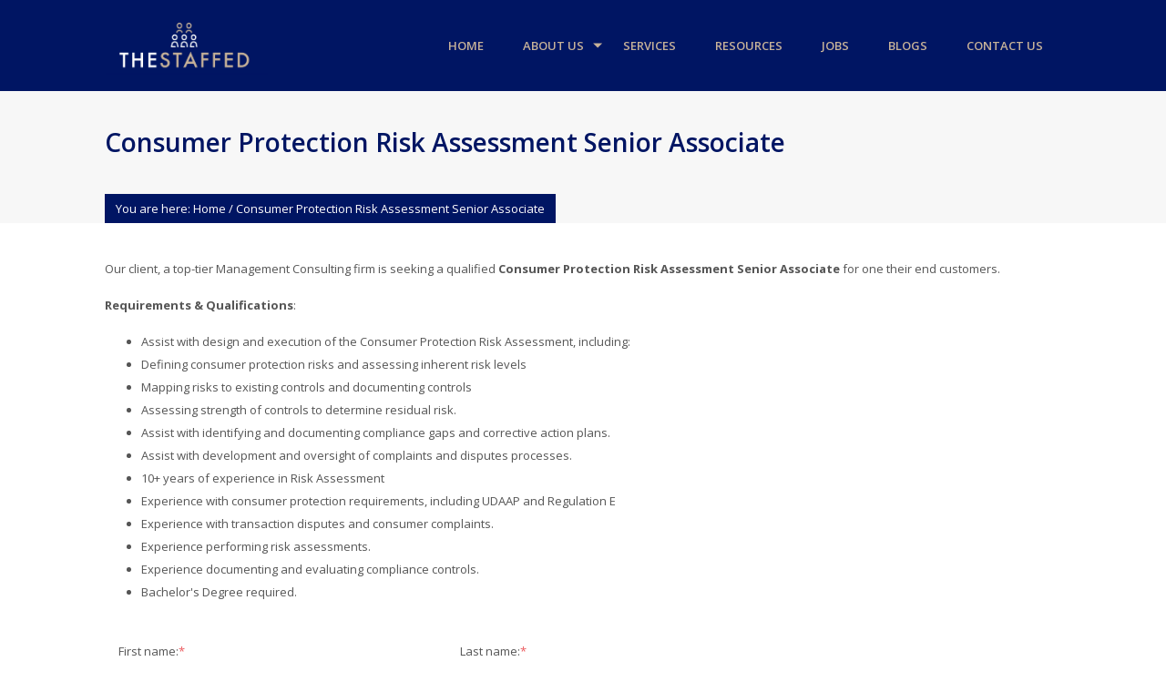

--- FILE ---
content_type: text/html; charset=UTF-8
request_url: https://thestaffed.com/job/consumer-protection-risk-assessment-senior-associate/
body_size: 11213
content:
<!DOCTYPE html>
<html lang="en" class="no-js">
<head>
	<meta charset="UTF-8">
	<meta name="viewport" content="initial-scale=1, maximum-scale=1, width=device-width">
	<script>(function(){document.documentElement.className='js'})();</script>
	<title>Consumer Protection Risk Assessment Senior Associate &#8211; The Staffed!</title>
<meta name='robots' content='max-image-preview:large' />
<script type="text/javascript">
var ajaxurl = "https://thestaffed.com/wp-admin/admin-ajax.php";
var ff_template_url = "https://thestaffed.com/wp-content/themes/casanova";
</script>
<link rel='dns-prefetch' href='//maps.google.com' />
<link rel='dns-prefetch' href='//fonts.googleapis.com' />
<link rel="alternate" type="application/rss+xml" title="The Staffed! &raquo; Feed" href="https://thestaffed.com/feed/" />
<link rel="alternate" title="oEmbed (JSON)" type="application/json+oembed" href="https://thestaffed.com/wp-json/oembed/1.0/embed?url=https%3A%2F%2Fthestaffed.com%2Fjob%2Fconsumer-protection-risk-assessment-senior-associate%2F" />
<link rel="alternate" title="oEmbed (XML)" type="text/xml+oembed" href="https://thestaffed.com/wp-json/oembed/1.0/embed?url=https%3A%2F%2Fthestaffed.com%2Fjob%2Fconsumer-protection-risk-assessment-senior-associate%2F&#038;format=xml" />
<style id='wp-img-auto-sizes-contain-inline-css' type='text/css'>
img:is([sizes=auto i],[sizes^="auto," i]){contain-intrinsic-size:3000px 1500px}
/*# sourceURL=wp-img-auto-sizes-contain-inline-css */
</style>
<style id='wp-emoji-styles-inline-css' type='text/css'>

	img.wp-smiley, img.emoji {
		display: inline !important;
		border: none !important;
		box-shadow: none !important;
		height: 1em !important;
		width: 1em !important;
		margin: 0 0.07em !important;
		vertical-align: -0.1em !important;
		background: none !important;
		padding: 0 !important;
	}
/*# sourceURL=wp-emoji-styles-inline-css */
</style>
<style id='wp-block-library-inline-css' type='text/css'>
:root{--wp-block-synced-color:#7a00df;--wp-block-synced-color--rgb:122,0,223;--wp-bound-block-color:var(--wp-block-synced-color);--wp-editor-canvas-background:#ddd;--wp-admin-theme-color:#007cba;--wp-admin-theme-color--rgb:0,124,186;--wp-admin-theme-color-darker-10:#006ba1;--wp-admin-theme-color-darker-10--rgb:0,107,160.5;--wp-admin-theme-color-darker-20:#005a87;--wp-admin-theme-color-darker-20--rgb:0,90,135;--wp-admin-border-width-focus:2px}@media (min-resolution:192dpi){:root{--wp-admin-border-width-focus:1.5px}}.wp-element-button{cursor:pointer}:root .has-very-light-gray-background-color{background-color:#eee}:root .has-very-dark-gray-background-color{background-color:#313131}:root .has-very-light-gray-color{color:#eee}:root .has-very-dark-gray-color{color:#313131}:root .has-vivid-green-cyan-to-vivid-cyan-blue-gradient-background{background:linear-gradient(135deg,#00d084,#0693e3)}:root .has-purple-crush-gradient-background{background:linear-gradient(135deg,#34e2e4,#4721fb 50%,#ab1dfe)}:root .has-hazy-dawn-gradient-background{background:linear-gradient(135deg,#faaca8,#dad0ec)}:root .has-subdued-olive-gradient-background{background:linear-gradient(135deg,#fafae1,#67a671)}:root .has-atomic-cream-gradient-background{background:linear-gradient(135deg,#fdd79a,#004a59)}:root .has-nightshade-gradient-background{background:linear-gradient(135deg,#330968,#31cdcf)}:root .has-midnight-gradient-background{background:linear-gradient(135deg,#020381,#2874fc)}:root{--wp--preset--font-size--normal:16px;--wp--preset--font-size--huge:42px}.has-regular-font-size{font-size:1em}.has-larger-font-size{font-size:2.625em}.has-normal-font-size{font-size:var(--wp--preset--font-size--normal)}.has-huge-font-size{font-size:var(--wp--preset--font-size--huge)}.has-text-align-center{text-align:center}.has-text-align-left{text-align:left}.has-text-align-right{text-align:right}.has-fit-text{white-space:nowrap!important}#end-resizable-editor-section{display:none}.aligncenter{clear:both}.items-justified-left{justify-content:flex-start}.items-justified-center{justify-content:center}.items-justified-right{justify-content:flex-end}.items-justified-space-between{justify-content:space-between}.screen-reader-text{border:0;clip-path:inset(50%);height:1px;margin:-1px;overflow:hidden;padding:0;position:absolute;width:1px;word-wrap:normal!important}.screen-reader-text:focus{background-color:#ddd;clip-path:none;color:#444;display:block;font-size:1em;height:auto;left:5px;line-height:normal;padding:15px 23px 14px;text-decoration:none;top:5px;width:auto;z-index:100000}html :where(.has-border-color){border-style:solid}html :where([style*=border-top-color]){border-top-style:solid}html :where([style*=border-right-color]){border-right-style:solid}html :where([style*=border-bottom-color]){border-bottom-style:solid}html :where([style*=border-left-color]){border-left-style:solid}html :where([style*=border-width]){border-style:solid}html :where([style*=border-top-width]){border-top-style:solid}html :where([style*=border-right-width]){border-right-style:solid}html :where([style*=border-bottom-width]){border-bottom-style:solid}html :where([style*=border-left-width]){border-left-style:solid}html :where(img[class*=wp-image-]){height:auto;max-width:100%}:where(figure){margin:0 0 1em}html :where(.is-position-sticky){--wp-admin--admin-bar--position-offset:var(--wp-admin--admin-bar--height,0px)}@media screen and (max-width:600px){html :where(.is-position-sticky){--wp-admin--admin-bar--position-offset:0px}}

/*# sourceURL=wp-block-library-inline-css */
</style><style id='global-styles-inline-css' type='text/css'>
:root{--wp--preset--aspect-ratio--square: 1;--wp--preset--aspect-ratio--4-3: 4/3;--wp--preset--aspect-ratio--3-4: 3/4;--wp--preset--aspect-ratio--3-2: 3/2;--wp--preset--aspect-ratio--2-3: 2/3;--wp--preset--aspect-ratio--16-9: 16/9;--wp--preset--aspect-ratio--9-16: 9/16;--wp--preset--color--black: #000000;--wp--preset--color--cyan-bluish-gray: #abb8c3;--wp--preset--color--white: #ffffff;--wp--preset--color--pale-pink: #f78da7;--wp--preset--color--vivid-red: #cf2e2e;--wp--preset--color--luminous-vivid-orange: #ff6900;--wp--preset--color--luminous-vivid-amber: #fcb900;--wp--preset--color--light-green-cyan: #7bdcb5;--wp--preset--color--vivid-green-cyan: #00d084;--wp--preset--color--pale-cyan-blue: #8ed1fc;--wp--preset--color--vivid-cyan-blue: #0693e3;--wp--preset--color--vivid-purple: #9b51e0;--wp--preset--gradient--vivid-cyan-blue-to-vivid-purple: linear-gradient(135deg,rgb(6,147,227) 0%,rgb(155,81,224) 100%);--wp--preset--gradient--light-green-cyan-to-vivid-green-cyan: linear-gradient(135deg,rgb(122,220,180) 0%,rgb(0,208,130) 100%);--wp--preset--gradient--luminous-vivid-amber-to-luminous-vivid-orange: linear-gradient(135deg,rgb(252,185,0) 0%,rgb(255,105,0) 100%);--wp--preset--gradient--luminous-vivid-orange-to-vivid-red: linear-gradient(135deg,rgb(255,105,0) 0%,rgb(207,46,46) 100%);--wp--preset--gradient--very-light-gray-to-cyan-bluish-gray: linear-gradient(135deg,rgb(238,238,238) 0%,rgb(169,184,195) 100%);--wp--preset--gradient--cool-to-warm-spectrum: linear-gradient(135deg,rgb(74,234,220) 0%,rgb(151,120,209) 20%,rgb(207,42,186) 40%,rgb(238,44,130) 60%,rgb(251,105,98) 80%,rgb(254,248,76) 100%);--wp--preset--gradient--blush-light-purple: linear-gradient(135deg,rgb(255,206,236) 0%,rgb(152,150,240) 100%);--wp--preset--gradient--blush-bordeaux: linear-gradient(135deg,rgb(254,205,165) 0%,rgb(254,45,45) 50%,rgb(107,0,62) 100%);--wp--preset--gradient--luminous-dusk: linear-gradient(135deg,rgb(255,203,112) 0%,rgb(199,81,192) 50%,rgb(65,88,208) 100%);--wp--preset--gradient--pale-ocean: linear-gradient(135deg,rgb(255,245,203) 0%,rgb(182,227,212) 50%,rgb(51,167,181) 100%);--wp--preset--gradient--electric-grass: linear-gradient(135deg,rgb(202,248,128) 0%,rgb(113,206,126) 100%);--wp--preset--gradient--midnight: linear-gradient(135deg,rgb(2,3,129) 0%,rgb(40,116,252) 100%);--wp--preset--font-size--small: 13px;--wp--preset--font-size--medium: 20px;--wp--preset--font-size--large: 36px;--wp--preset--font-size--x-large: 42px;--wp--preset--spacing--20: 0.44rem;--wp--preset--spacing--30: 0.67rem;--wp--preset--spacing--40: 1rem;--wp--preset--spacing--50: 1.5rem;--wp--preset--spacing--60: 2.25rem;--wp--preset--spacing--70: 3.38rem;--wp--preset--spacing--80: 5.06rem;--wp--preset--shadow--natural: 6px 6px 9px rgba(0, 0, 0, 0.2);--wp--preset--shadow--deep: 12px 12px 50px rgba(0, 0, 0, 0.4);--wp--preset--shadow--sharp: 6px 6px 0px rgba(0, 0, 0, 0.2);--wp--preset--shadow--outlined: 6px 6px 0px -3px rgb(255, 255, 255), 6px 6px rgb(0, 0, 0);--wp--preset--shadow--crisp: 6px 6px 0px rgb(0, 0, 0);}:where(.is-layout-flex){gap: 0.5em;}:where(.is-layout-grid){gap: 0.5em;}body .is-layout-flex{display: flex;}.is-layout-flex{flex-wrap: wrap;align-items: center;}.is-layout-flex > :is(*, div){margin: 0;}body .is-layout-grid{display: grid;}.is-layout-grid > :is(*, div){margin: 0;}:where(.wp-block-columns.is-layout-flex){gap: 2em;}:where(.wp-block-columns.is-layout-grid){gap: 2em;}:where(.wp-block-post-template.is-layout-flex){gap: 1.25em;}:where(.wp-block-post-template.is-layout-grid){gap: 1.25em;}.has-black-color{color: var(--wp--preset--color--black) !important;}.has-cyan-bluish-gray-color{color: var(--wp--preset--color--cyan-bluish-gray) !important;}.has-white-color{color: var(--wp--preset--color--white) !important;}.has-pale-pink-color{color: var(--wp--preset--color--pale-pink) !important;}.has-vivid-red-color{color: var(--wp--preset--color--vivid-red) !important;}.has-luminous-vivid-orange-color{color: var(--wp--preset--color--luminous-vivid-orange) !important;}.has-luminous-vivid-amber-color{color: var(--wp--preset--color--luminous-vivid-amber) !important;}.has-light-green-cyan-color{color: var(--wp--preset--color--light-green-cyan) !important;}.has-vivid-green-cyan-color{color: var(--wp--preset--color--vivid-green-cyan) !important;}.has-pale-cyan-blue-color{color: var(--wp--preset--color--pale-cyan-blue) !important;}.has-vivid-cyan-blue-color{color: var(--wp--preset--color--vivid-cyan-blue) !important;}.has-vivid-purple-color{color: var(--wp--preset--color--vivid-purple) !important;}.has-black-background-color{background-color: var(--wp--preset--color--black) !important;}.has-cyan-bluish-gray-background-color{background-color: var(--wp--preset--color--cyan-bluish-gray) !important;}.has-white-background-color{background-color: var(--wp--preset--color--white) !important;}.has-pale-pink-background-color{background-color: var(--wp--preset--color--pale-pink) !important;}.has-vivid-red-background-color{background-color: var(--wp--preset--color--vivid-red) !important;}.has-luminous-vivid-orange-background-color{background-color: var(--wp--preset--color--luminous-vivid-orange) !important;}.has-luminous-vivid-amber-background-color{background-color: var(--wp--preset--color--luminous-vivid-amber) !important;}.has-light-green-cyan-background-color{background-color: var(--wp--preset--color--light-green-cyan) !important;}.has-vivid-green-cyan-background-color{background-color: var(--wp--preset--color--vivid-green-cyan) !important;}.has-pale-cyan-blue-background-color{background-color: var(--wp--preset--color--pale-cyan-blue) !important;}.has-vivid-cyan-blue-background-color{background-color: var(--wp--preset--color--vivid-cyan-blue) !important;}.has-vivid-purple-background-color{background-color: var(--wp--preset--color--vivid-purple) !important;}.has-black-border-color{border-color: var(--wp--preset--color--black) !important;}.has-cyan-bluish-gray-border-color{border-color: var(--wp--preset--color--cyan-bluish-gray) !important;}.has-white-border-color{border-color: var(--wp--preset--color--white) !important;}.has-pale-pink-border-color{border-color: var(--wp--preset--color--pale-pink) !important;}.has-vivid-red-border-color{border-color: var(--wp--preset--color--vivid-red) !important;}.has-luminous-vivid-orange-border-color{border-color: var(--wp--preset--color--luminous-vivid-orange) !important;}.has-luminous-vivid-amber-border-color{border-color: var(--wp--preset--color--luminous-vivid-amber) !important;}.has-light-green-cyan-border-color{border-color: var(--wp--preset--color--light-green-cyan) !important;}.has-vivid-green-cyan-border-color{border-color: var(--wp--preset--color--vivid-green-cyan) !important;}.has-pale-cyan-blue-border-color{border-color: var(--wp--preset--color--pale-cyan-blue) !important;}.has-vivid-cyan-blue-border-color{border-color: var(--wp--preset--color--vivid-cyan-blue) !important;}.has-vivid-purple-border-color{border-color: var(--wp--preset--color--vivid-purple) !important;}.has-vivid-cyan-blue-to-vivid-purple-gradient-background{background: var(--wp--preset--gradient--vivid-cyan-blue-to-vivid-purple) !important;}.has-light-green-cyan-to-vivid-green-cyan-gradient-background{background: var(--wp--preset--gradient--light-green-cyan-to-vivid-green-cyan) !important;}.has-luminous-vivid-amber-to-luminous-vivid-orange-gradient-background{background: var(--wp--preset--gradient--luminous-vivid-amber-to-luminous-vivid-orange) !important;}.has-luminous-vivid-orange-to-vivid-red-gradient-background{background: var(--wp--preset--gradient--luminous-vivid-orange-to-vivid-red) !important;}.has-very-light-gray-to-cyan-bluish-gray-gradient-background{background: var(--wp--preset--gradient--very-light-gray-to-cyan-bluish-gray) !important;}.has-cool-to-warm-spectrum-gradient-background{background: var(--wp--preset--gradient--cool-to-warm-spectrum) !important;}.has-blush-light-purple-gradient-background{background: var(--wp--preset--gradient--blush-light-purple) !important;}.has-blush-bordeaux-gradient-background{background: var(--wp--preset--gradient--blush-bordeaux) !important;}.has-luminous-dusk-gradient-background{background: var(--wp--preset--gradient--luminous-dusk) !important;}.has-pale-ocean-gradient-background{background: var(--wp--preset--gradient--pale-ocean) !important;}.has-electric-grass-gradient-background{background: var(--wp--preset--gradient--electric-grass) !important;}.has-midnight-gradient-background{background: var(--wp--preset--gradient--midnight) !important;}.has-small-font-size{font-size: var(--wp--preset--font-size--small) !important;}.has-medium-font-size{font-size: var(--wp--preset--font-size--medium) !important;}.has-large-font-size{font-size: var(--wp--preset--font-size--large) !important;}.has-x-large-font-size{font-size: var(--wp--preset--font-size--x-large) !important;}
/*# sourceURL=global-styles-inline-css */
</style>

<style id='classic-theme-styles-inline-css' type='text/css'>
/*! This file is auto-generated */
.wp-block-button__link{color:#fff;background-color:#32373c;border-radius:9999px;box-shadow:none;text-decoration:none;padding:calc(.667em + 2px) calc(1.333em + 2px);font-size:1.125em}.wp-block-file__button{background:#32373c;color:#fff;text-decoration:none}
/*# sourceURL=/wp-includes/css/classic-themes.min.css */
</style>
<link rel='stylesheet' id='contact-form-7-css' href='https://thestaffed.com/wp-content/plugins/contact-form-7/includes/css/styles.css?ver=6.1.2' type='text/css' media='all' />
<link rel='stylesheet' id='ff-font-fa-css' href='https://thestaffed.com/wp-content/themes/casanova/src/fontawesome/css/font-awesome.min.css?ver=6.9' type='text/css' media='all' />
<link rel='stylesheet' id='ff-font-awesome-css' href='https://thestaffed.com/wp-content/plugins/fresh-framework//framework/extern/iconfonts/ff-font-awesome4/ff-font-awesome4.css?ver=6.9' type='text/css' media='all' />
<link rel='stylesheet' id='ff-core-css' href='https://thestaffed.com/wp-content/themes/casanova/css/core.css?ver=6.9' type='text/css' media='all' />
<link rel='stylesheet' id='ff-style-css' href='https://thestaffed.com/wp-content/themes/casanova/css/style.css?ver=6.9' type='text/css' media='all' />
<style id='ff-style-inline-css' type='text/css'>
html, body{font-family: 'Open Sans', Helvetica, Arial, sans-serif; }
h1, h2, h3, h4, h5, h6{font-family: 'Open Sans', Helvetica, Arial, sans-serif; }
button, input, select, textarea{font-family: 'Open Sans', Helvetica, Arial, sans-serif; }
code, kbd, pre, samp{font-family: 'Courier New', Courier, monospace, monospace; }

/*# sourceURL=ff-style-inline-css */
</style>
<link rel='stylesheet' id='ff-responsive-css' href='https://thestaffed.com/wp-content/themes/casanova/css/responsive.css?ver=6.9' type='text/css' media='all' />
<link rel='stylesheet' id='ff-tooltipster-css' href='https://thestaffed.com/wp-content/themes/casanova/src/tooltipster/tooltipster.css?ver=6.9' type='text/css' media='all' />
<link rel='stylesheet' id='ff-swipebox-css' href='https://thestaffed.com/wp-content/themes/casanova/src/swipebox/swipebox.css?ver=6.9' type='text/css' media='all' />
<link rel='stylesheet' id='style-css' href='https://thestaffed.com/wp-content/themes/casanova-child/style.css?ver=6.9' type='text/css' media='all' />
<style id='style-inline-css' type='text/css'>
a,
#site-nav > ul > li:not(.over) > a:hover,
.light .entry-date,
.dark  .entry-date,
.light .entry-title a:hover,
.dark  .entry-title a:hover,
.light .entry-meta a:hover,
.dark  .entry-meta a:hover,
.light .project-filter .active a,
.dark  .project-filter .active a,
.light .project-filter a:hover,
.dark  .project-filter a:hover,
.project .project-thumb figcaption .icon:hover,
.pricing .plan-price{
    color: #001563;
}

.content-header.v3:after,
.breadcrumbs,
.pagenavi a:hover,
.pagenavi span.current,
.project .project-thumb figcaption,
.progress-bar .bar div,
.tabs.vertical .tabnav .active a{
    background-color: #001563;
}

input[type="text"]:focus,
input[type="text"]:focus,
input[type="password"]:focus,
input[type="search"]:focus,
input[type="url"]:focus,
input[type="email"]:focus,
input[type="number"]:focus,
select:focus,
textarea:focus,
.pagenavi a:hover,
.pagenavi span.current,
.tabs.vertical .tabnav .active a,
.pricing .plan.recommended{
    border-color: #001563;
}

.tabs.vertical .tabnav .active a:after{
    border-left-color: #001563;
}
a:active, a:hover,
.light .entry-meta a:hover,
.dark  .entry-meta a:hover,
.light .masonry-entries .entry .entry-title a:hover,
.dark  .masonry-entries .entry .entry-title a:hover,
.light .post-list .details .title a:hover,
.dark  .post-list .details .title a:hover,
.light .entry-meta a:hover,
.dark  .entry-meta a:hover,
.light .project .project-title a:hover,
.dark  .project .project-title a:hover{
    color: #001563;
}

/* Black icon */
.icon.primary{
    color: #001563;
}
.icon.circle.primary,
.icon.square.primary{
    background-color: #001563;
    border-color: #001563;
    color: #FFFFFF;
}
.icon.circle.primary:hover,
.icon.square.primary:hover{
    background-color: #001563;
    border-color: #001563;
    color: #FFFFFF;
}

a.custom-color-class-primary,
.icon.custom-color-class-primary{
    color:#001563;
}
.icon.circle.custom-color-class-primary,
.icon.square.custom-color-class-primary,
.button.custom-color-class-primary{
    background-color:#001563;
    border-color:#001563;
    color:#FFFFFF;
}
.icon.circle.custom-color-class-primary:hover,
.icon.square.custom-color-class-primary:hover,
.button.custom-color-class-primary:hover,
.button.custom-color-class-primary:focus,
.button.custom-color-class-primary:active,
.button.custom-color-class-primary.disabled,
.button.custom-color-class-primary[disabled]{
    background-color:#001563;
    border-color:#001563;
    color:#FFFFFF;
}

/*# sourceURL=style-inline-css */
</style>
<link rel='stylesheet' id='google-font-open-sans-css' href='//fonts.googleapis.com/css?family=Open+Sans%3A300%2C400%2C600%2C700%2C300italic%2C400italic%2C600italic%2C700italic&#038;subset=latin%2Clatin-ext&#038;ver=6.9' type='text/css' media='all' />
<link rel='stylesheet' id='casanova-style-css' href='https://thestaffed.com/wp-content/themes/casanova/style.css?ver=6.9' type='text/css' media='all' />
<link rel='stylesheet' id='child-style-css' href='https://thestaffed.com/wp-content/themes/casanova-child/style.css?ver=1.3.4' type='text/css' media='all' />
<script type="text/javascript" src="https://thestaffed.com/wp-content/plugins/svg-support/vendor/DOMPurify/DOMPurify.min.js?ver=2.5.8" id="bodhi-dompurify-library-js"></script>
<script type="text/javascript" src="https://thestaffed.com/wp-includes/js/jquery/jquery.min.js?ver=3.7.1" id="jquery-core-js"></script>
<script type="text/javascript" src="https://thestaffed.com/wp-includes/js/jquery/jquery-migrate.min.js?ver=3.4.1" id="jquery-migrate-js"></script>
<script type="text/javascript" id="bodhi_svg_inline-js-extra">
/* <![CDATA[ */
var svgSettings = {"skipNested":""};
//# sourceURL=bodhi_svg_inline-js-extra
/* ]]> */
</script>
<script type="text/javascript" src="https://thestaffed.com/wp-content/plugins/svg-support/js/min/svgs-inline-min.js" id="bodhi_svg_inline-js"></script>
<script type="text/javascript" id="bodhi_svg_inline-js-after">
/* <![CDATA[ */
cssTarget={"Bodhi":"img.style-svg","ForceInlineSVG":"style-svg"};ForceInlineSVGActive="false";frontSanitizationEnabled="on";
//# sourceURL=bodhi_svg_inline-js-after
/* ]]> */
</script>
<script type="text/javascript" src="https://thestaffed.com/wp-content/themes/casanova/src/modernizr/modernizr.custom.js?ver=6.9" id="ff-modernizr-js"></script>
<script type="text/javascript" src="https://thestaffed.com/wp-content/themes/casanova-child/assets/custom.js?ver=6.9" id="child-script-js"></script>
<link rel="https://api.w.org/" href="https://thestaffed.com/wp-json/" /><link rel="EditURI" type="application/rsd+xml" title="RSD" href="https://thestaffed.com/xmlrpc.php?rsd" />
<meta name="generator" content="WordPress 6.9" />
<link rel="canonical" href="https://thestaffed.com/job/consumer-protection-risk-assessment-senior-associate/" />
<link rel='shortlink' href='https://thestaffed.com/?p=29564' />

    <!-- Global site tag (gtag.js) - Google Analytics -->
    <script async src="https://www.googletagmanager.com/gtag/js?id=UA-126591324-1"></script>
    <script>
      window.dataLayer = window.dataLayer || [];
      function gtag(){dataLayer.push(arguments);}
      gtag('js', new Date());

      gtag('config', 'UA-126591324-1');
    </script>

<meta name="generator" content="Powered by Visual Composer - drag and drop page builder for WordPress."/>
<!--[if lte IE 9]><link rel="stylesheet" type="text/css" href="https://thestaffed.com/wp-content/plugins/js_composer/assets/css/vc_lte_ie9.min.css" media="screen"><![endif]--><!--[if IE  8]><link rel="stylesheet" type="text/css" href="https://thestaffed.com/wp-content/plugins/js_composer/assets/css/vc-ie8.min.css" media="screen"><![endif]--><meta name="redi-version" content="1.2.7" /><link rel="icon" href="https://thestaffed.com/wp-content/uploads/2018/05/logo-150x73.png" sizes="32x32" />
<link rel="icon" href="https://thestaffed.com/wp-content/uploads/2018/05/logo.png" sizes="192x192" />
<link rel="apple-touch-icon" href="https://thestaffed.com/wp-content/uploads/2018/05/logo.png" />
<meta name="msapplication-TileImage" content="https://thestaffed.com/wp-content/uploads/2018/05/logo.png" />
		<style type="text/css" id="wp-custom-css">
			.header .section-background-block.background-color {
	background-color:#001563 !important;
}
#logo {
	background-image:url("https://thestaffed.com/wp-content/uploads/2018/05/logo.png");
	
  background-size: 85%;
	background-repeat: no-repeat;
	background-position: center;
	margin-top:15px;
}
#logo a{
	visibility:hidden;
}
		</style>
		
<!-- Favicon -->
<link rel="apple-touch-icon-precomposed" sizes="57x57" href="https://thestaffed.com/wp-content/uploads/freshframework/ff_fresh_favicon/favicon_57x57--2018_07_27__04_00_04.png"> <!-- iPhone iOS ≤ 6 favicon -->
<link rel="apple-touch-icon-precomposed" sizes="114x114" href="https://thestaffed.com/wp-content/uploads/freshframework/ff_fresh_favicon/favicon_114x114--2018_07_27__04_00_04.png"> <!-- iPhone iOS ≤ 6 Retina favicon -->
<link rel="apple-touch-icon-precomposed" sizes="72x72" href="https://thestaffed.com/wp-content/uploads/freshframework/ff_fresh_favicon/favicon_72x72--2018_07_27__04_00_04.png"> <!-- iPad iOS ≤ 6 favicon -->
<link rel="apple-touch-icon-precomposed" sizes="144x144" href="https://thestaffed.com/wp-content/uploads/freshframework/ff_fresh_favicon/favicon_144x144--2018_07_27__04_00_04.png"> <!-- iPad iOS ≤ 6 Retina favicon -->
<link rel="apple-touch-icon-precomposed" sizes="60x60" href="https://thestaffed.com/wp-content/uploads/freshframework/ff_fresh_favicon/favicon_60x60--2018_07_27__04_00_04.png"> <!-- iPhone iOS ≥ 7 favicon -->
<link rel="apple-touch-icon-precomposed" sizes="120x120" href="https://thestaffed.com/wp-content/uploads/freshframework/ff_fresh_favicon/favicon_120x120--2018_07_27__04_00_04.png"> <!-- iPhone iOS ≥ 7 Retina favicon -->
<link rel="apple-touch-icon-precomposed" sizes="76x76" href="https://thestaffed.com/wp-content/uploads/freshframework/ff_fresh_favicon/favicon_76x76--2018_07_27__04_00_04.png"> <!-- iPad iOS ≥ 7 favicon -->
<link rel="apple-touch-icon-precomposed" sizes="152x152" href="https://thestaffed.com/wp-content/uploads/freshframework/ff_fresh_favicon/favicon_152x152--2018_07_27__04_00_04.png"> <!-- iPad iOS ≥ 7 Retina favicon -->
<link rel="icon" type="image/png" sizes="196x196" href="https://thestaffed.com/wp-content/uploads/freshframework/ff_fresh_favicon/favicon_196x196--2018_07_27__04_00_04.png"> <!-- Android Chrome M31+ favicon -->
<link rel="icon" type="image/png" sizes="160x160" href="https://thestaffed.com/wp-content/uploads/freshframework/ff_fresh_favicon/favicon_160x160--2018_07_27__04_00_04.png"> <!-- Opera Speed Dial ≤ 12 favicon -->
<link rel="icon" type="image/png" sizes="96x96" href="https://thestaffed.com/wp-content/uploads/freshframework/ff_fresh_favicon/favicon_96x96--2018_07_27__04_00_04.png"> <!-- Google TV favicon -->
<link rel="icon" type="image/png" sizes="32x32" href="https://thestaffed.com/wp-content/uploads/freshframework/ff_fresh_favicon/favicon_32x32--2018_07_27__04_00_04.png"> <!-- Default medium favicon -->
<link rel="icon" type="image/png" sizes="16x16" href="https://thestaffed.com/wp-content/uploads/freshframework/ff_fresh_favicon/favicon_16x16--2018_07_27__04_00_04.png"> <!-- Default small favicon -->
<meta name="msapplication-TileColor" content="#FFFFFF" > <!-- IE10 Windows 8.0 favicon -->
<link rel="shortcut icon" href="https://thestaffed.com/wp-content/uploads/freshframework/ff_fresh_favicon/icon2018_07_27__04_00_04.ico" /> <!-- Default favicons (16, 32, 48) in .ico format -->
<!--/Favicon -->

<noscript><style type="text/css"> .wpb_animate_when_almost_visible { opacity: 1; }</style></noscript><link rel='stylesheet' id='post-my-contact-form-7-css-css' href='https://thestaffed.com/wp-content/plugins/post-my-contact-form-7/public/css/cf7-2-post-styling.css?ver=6.1.0' type='text/css' media='all' />
</head>

<body data-rsssl=1 class="wp-singular job-template-default single single-job postid-29564 wp-theme-casanova wp-child-theme-casanova-child wpb-js-composer js-comp-ver-4.12 vc_responsive">
<header  class="section  header  section-navigation light" data-section="navigation">
	<div class="section-background-block background-color" style="background-color:#FFFFFF;"></div>	<div class="container">
		<div class="row">
			<div id="logo" class="col-29">
				<h1 class="site-title">
					<a href="https://thestaffed.com/" rel="home">
					The Staffed!					</a>
				</h1>
			</div>
			<div id="header-widgets" class="col-7">
				<nav id="header-social" class="text-right">
						<a href="//www.facebook.com/freshfacethemes" target="_blank" class="icon  circle tooltip" title="Find us on Facebook"><i class="ff-font-awesome4 icon-facebook"></i></a>
	<a href="//twitter.com/_freshface" target="_blank" class="icon  circle tooltip" title="Follow us on Twitter"><i class="ff-font-awesome4 icon-twitter"></i></a>
	<a href="//plus.google.com/wm/1/+envato/posts" target="_blank" class="icon  circle tooltip" title="Envato on Google Plus"><i class="ff-font-awesome4 icon-google-plus"></i></a>
				</nav>
				<nav id="site-nav" class="nav horizontal text-right"><ul role="menu" id="menu-main-navigation" class="dropdown nav navbar-nav navbar-left"><li id="menu-item-4400" class="menu-item menu-item-type-post_type menu-item-object-page menu-item-home menu-item-4400"><a title="Home" href="https://thestaffed.com/" class="dropdown-toggle" aria-haspopup="true">Home</a></li>
<li id="menu-item-4889" class="menu-item menu-item-type-post_type menu-item-object-page menu-item-has-children menu-item-4889 dropdown"><a title="About Us" href="https://thestaffed.com/about-us/" class="dropdown-toggle" aria-haspopup="true">About Us</a><ul role="menu" class="dropdown-menu"><li id="menu-item-5408" class="menu-item menu-item-type-post_type menu-item-object-page menu-item-5408"><a title="What We Do" href="https://thestaffed.com/what-we-do/" class="dropdown-toggle" aria-haspopup="true">What We Do</a></li>
<li id="menu-item-5403" class="menu-item menu-item-type-custom menu-item-object-custom menu-item-5403"><a title="Engagement Model" href="https://thestaffed.com/about-us/#Engagement-Model-Section" class="dropdown-toggle" aria-haspopup="true">Engagement Model</a></li>
<li id="menu-item-5404" class="menu-item menu-item-type-custom menu-item-object-custom menu-item-5404"><a title="Our Value Proposition" href="https://thestaffed.com/about-us/#about-tabs" class="dropdown-toggle" aria-haspopup="true">Our Value Proposition</a></li>
</ul>
</li>
<li id="menu-item-4501" class="menu-item menu-item-type-post_type menu-item-object-page menu-item-4501"><a title="Services" href="https://thestaffed.com/services/" class="dropdown-toggle" aria-haspopup="true">Services</a></li>
<li id="menu-item-5556" class="menu-item menu-item-type-post_type menu-item-object-page menu-item-5556"><a title="Resources" href="https://thestaffed.com/resources/" class="dropdown-toggle" aria-haspopup="true">Resources</a></li>
<li id="menu-item-4413" class="menu-item menu-item-type-post_type menu-item-object-page menu-item-4413"><a title="Jobs" href="https://thestaffed.com/jobs/" class="dropdown-toggle" aria-haspopup="true">Jobs</a></li>
<li id="menu-item-16400" class="menu-item menu-item-type-post_type menu-item-object-page current_page_parent menu-item-16400"><a title="Blogs" href="https://thestaffed.com/blogs/" class="dropdown-toggle" aria-haspopup="true">Blogs</a></li>
<li id="menu-item-4447" class="menu-item menu-item-type-post_type menu-item-object-page menu-item-4447"><a title="Contact Us" href="https://thestaffed.com/contact-us/" class="dropdown-toggle" aria-haspopup="true">Contact Us</a></li>
</ul></nav>			</div>
		</div>
	</div>
</header><section  class="section  page-title  section-page-heading light" data-section="page-heading">
	<!-- <section class="page-title section light"> -->
	<div class="container">
		<div class="row">
			<div class="col-9">
									<header class="section-header content-header">
													<h1>
								Consumer Protection Risk Assessment Senior Associate							</h1>
																			<p class="lead">
															</p>
											</header>
				
				<nav class="breadcrumbs"><span class="label">You are here:  </span><a href="https://thestaffed.com">Home</a> <span class="sep">/</span> <span class="current">Consumer Protection Risk Assessment Senior Associate</span></nav>
			</div>

			<div class="col-27">
			</div>
		</div>
	</div>
</section>

<main id="main">
	<section id="main-content" class="section light">
		<div class="container">
			<div class="section-content row">
				<div id="primary" class="col-1">
					<div class="job-description">Our client, a top-tier Management Consulting firm is seeking a qualified<strong> Consumer Protection Risk Assessment Senior Associate </strong>for one their end customers.<BR/><BR/>

<strong>Requirements &amp; Qualifications</strong>:<BR/><BR/>
<ul>
 	<li>Assist with design and execution of the Consumer Protection Risk Assessment, including:</li>
 	<li>Defining consumer protection risks and assessing inherent risk levels</li>
 	<li>Mapping risks to existing controls and documenting controls</li>
 	<li>Assessing strength of controls to determine residual risk.</li>
 	<li>Assist with identifying and documenting compliance gaps and corrective action plans.</li>
 	<li>Assist with development and oversight of complaints and disputes processes.</li>
 	<li>10+ years of experience in Risk Assessment</li>
 	<li>Experience with consumer protection requirements, including UDAAP and Regulation E</li>
 	<li>Experience with transaction disputes and consumer complaints.</li>
 	<li>Experience performing risk assessments.</li>
 	<li>Experience documenting and evaluating compliance controls.</li>
 	<li>Bachelor's Degree required.</li>
</ul></div>
					<div class="single-apply-form">
						<div id="cf7_2_post_4e980147f5" class="cf7_2_post cf7_form_4534">
<div class="wpcf7 no-js" id="wpcf7-f4534-o1" lang="en-US" dir="ltr" data-wpcf7-id="4534">
<div class="screen-reader-response"><p role="status" aria-live="polite" aria-atomic="true"></p> <ul></ul></div>
<form action="/job/consumer-protection-risk-assessment-senior-associate/#wpcf7-f4534-o1" method="post" class="wpcf7-form init" aria-label="Contact form" enctype="multipart/form-data" novalidate="novalidate" data-status="init">
<fieldset class="hidden-fields-container"><input type="hidden" name="_wpcf7" value="4534" /><input type="hidden" name="_wpcf7_version" value="6.1.2" /><input type="hidden" name="_wpcf7_locale" value="en_US" /><input type="hidden" name="_wpcf7_unit_tag" value="wpcf7-f4534-o1" /><input type="hidden" name="_wpcf7_container_post" value="0" /><input type="hidden" name="_wpcf7_posted_data_hash" value="" /><input type="hidden" name="_map_author" value="1" /><input type="hidden" name="_c2p_nonce" value="4b0970a25e" /><input type="hidden" name="_wpnonce" value="e2d317dee8" />
</fieldset>
<input class="wpcf7-form-control wpcf7-hidden" value="Consumer Protection Risk Assessment Senior Associate" type="hidden" name="vacancy" />
<p class="col-18"><br />
<label>First name:<span class="required">*</span></label><br />
<span class="wpcf7-form-control-wrap" data-name="your-firstname"><input size="40" maxlength="400" class="wpcf7-form-control wpcf7-text wpcf7-validates-as-required" aria-required="true" aria-invalid="false" value="" type="text" name="your-firstname" /></span>
</p>
<p class="col-18"><br />
<label>Last name:<span class="required">*</span></label><br />
<span class="wpcf7-form-control-wrap" data-name="your-lastname"><input size="40" maxlength="400" class="wpcf7-form-control wpcf7-text wpcf7-validates-as-required" aria-required="true" aria-invalid="false" value="" type="text" name="your-lastname" /></span>
</p>
<p class="col-1"><br />
<label>E-mail:<span class="required">*</span></label><br />
<span class="wpcf7-form-control-wrap" data-name="your-email"><input size="40" maxlength="400" class="wpcf7-form-control wpcf7-email wpcf7-validates-as-required wpcf7-text wpcf7-validates-as-email" aria-required="true" aria-invalid="false" value="" type="email" name="your-email" /></span>
</p>
<p class="col-1"><br />
<label>Telephone:<span class="required">*</span></label><br />
<span class="wpcf7-form-control-wrap" data-name="your-telephone"><input size="40" maxlength="400" class="wpcf7-form-control wpcf7-text wpcf7-validates-as-required" aria-required="true" aria-invalid="false" value="" type="text" name="your-telephone" /></span>
</p>
<p class="col-1"><br />
<label>Website:</label><br />
<span class="wpcf7-form-control-wrap" data-name="your-website"><input size="40" maxlength="400" class="wpcf7-form-control wpcf7-text" aria-invalid="false" value="" type="text" name="your-website" /></span>
</p>
<p class="col-1"><br />
<label>Message:<span class="required">*</span></label><br />
<span class="wpcf7-form-control-wrap" data-name="your-message"><textarea cols="100" rows="11" maxlength="2000" class="wpcf7-form-control wpcf7-textarea wpcf7-validates-as-required" aria-required="true" aria-invalid="false" name="your-message"></textarea></span>
</p>
<p class="col-1"><br />
<label>Resume/CV:<span class="required">*</span></label><br />
<span class="wpcf7-form-control-wrap" data-name="your-file"><input size="40" class="wpcf7-form-control wpcf7-file wpcf7-validates-as-required" accept=".pdf,.doc,.docx" aria-required="true" aria-invalid="false" type="file" name="your-file" /></span>
</p>
<p class="col-1" style="margin-bottom: 0"><br />
<input class="wpcf7-form-control wpcf7-submit has-spinner button primary" type="submit" value="Send Application" />
</p>
<p class="col-1"><br />
<div class="wpcf7-response-output" aria-hidden="true"></div>
</p>
</form>
</div>

</div>					</div>
				</div>
			</div>
		</div>
	</section>
</main>

<section  class="section  section-footer-bottom dark" data-section="footer-bottom">
	<div class="container footer-section">
		<div class="row">
									<div class="col-25 footer-copyright">
				<p class="copyright">
					©2018 The Staffed 360 LLC. All Rights Reserved				</p>
			</div>
									<div class="col-17 footer-wrapper">
					<ul id="menu-main-navigation-1" class="footer-nav footer-menu nav horizontal"><li class="menu-item menu-item-type-post_type menu-item-object-page menu-item-home menu-item-4400"><a href="https://thestaffed.com/">Home</a></li>
<li class="menu-item menu-item-type-post_type menu-item-object-page menu-item-4889"><a href="https://thestaffed.com/about-us/">About Us</a></li>
<li class="menu-item menu-item-type-post_type menu-item-object-page menu-item-4501"><a href="https://thestaffed.com/services/">Services</a></li>
<li class="menu-item menu-item-type-post_type menu-item-object-page menu-item-5556"><a href="https://thestaffed.com/resources/">Resources</a></li>
<li class="menu-item menu-item-type-post_type menu-item-object-page menu-item-4413"><a href="https://thestaffed.com/jobs/">Jobs</a></li>
<li class="menu-item menu-item-type-post_type menu-item-object-page current_page_parent menu-item-16400"><a href="https://thestaffed.com/blogs/">Blogs</a></li>
<li class="menu-item menu-item-type-post_type menu-item-object-page menu-item-4447"><a href="https://thestaffed.com/contact-us/">Contact Us</a></li>
</ul>			</div>
						<div class="social-icons">
				<a href="//www.facebook.com/thestaffed" target="_blank" class="social-icon"><img src="https://thestaffed.com/wp-content/themes/casanova-child/images/facebook.png"></a>
				<a href="//www.twitter.com/thestaffed" target="_blank" class="social-icon"><img src="https://thestaffed.com/wp-content/themes/casanova-child/images/twitter.png"></a>
				<a href="//www.instagram.com/thestaffed/" target="_blank" class="social-icon"><img src="https://thestaffed.com/wp-content/themes/casanova-child/images/instagram.png"></a>
				<a href="//www.linkedin.com/company/thestaffed/" target="_blank" class="social-icon"><img src="https://thestaffed.com/wp-content/themes/casanova-child/images/linkedin.png"></a>
			</div>
		</div>
	</div>
</section><script type="speculationrules">
{"prefetch":[{"source":"document","where":{"and":[{"href_matches":"/*"},{"not":{"href_matches":["/wp-*.php","/wp-admin/*","/wp-content/uploads/*","/wp-content/*","/wp-content/plugins/*","/wp-content/themes/casanova-child/*","/wp-content/themes/casanova/*","/*\\?(.+)"]}},{"not":{"selector_matches":"a[rel~=\"nofollow\"]"}},{"not":{"selector_matches":".no-prefetch, .no-prefetch a"}}]},"eagerness":"conservative"}]}
</script>
<script type="text/javascript" src="https://thestaffed.com/wp-includes/js/dist/hooks.min.js?ver=dd5603f07f9220ed27f1" id="wp-hooks-js"></script>
<script type="text/javascript" src="https://thestaffed.com/wp-includes/js/dist/i18n.min.js?ver=c26c3dc7bed366793375" id="wp-i18n-js"></script>
<script type="text/javascript" id="wp-i18n-js-after">
/* <![CDATA[ */
wp.i18n.setLocaleData( { 'text direction\u0004ltr': [ 'ltr' ] } );
//# sourceURL=wp-i18n-js-after
/* ]]> */
</script>
<script type="text/javascript" src="https://thestaffed.com/wp-content/plugins/contact-form-7/includes/swv/js/index.js?ver=6.1.2" id="swv-js"></script>
<script type="text/javascript" id="contact-form-7-js-before">
/* <![CDATA[ */
var wpcf7 = {
    "api": {
        "root": "https:\/\/thestaffed.com\/wp-json\/",
        "namespace": "contact-form-7\/v1"
    }
};
//# sourceURL=contact-form-7-js-before
/* ]]> */
</script>
<script type="text/javascript" src="https://thestaffed.com/wp-content/plugins/contact-form-7/includes/js/index.js?ver=6.1.2" id="contact-form-7-js"></script>
<script type="text/javascript" src="https://thestaffed.com/wp-content/plugins/fresh-framework//framework/frslib/src/frslib.js?ver=6.9" id="ff-frslib-js"></script>
<script type="text/javascript" src="https://maps.google.com/maps/api/js?sensor=false&amp;language=en&amp;ver=6.9" id="ff-google-maps-js"></script>
<script type="text/javascript" src="https://thestaffed.com/wp-content/themes/casanova/src/maplace/maplace.min.js?ver=6.9" id="ff-maplace-js"></script>
<script type="text/javascript" src="https://thestaffed.com/wp-content/themes/casanova/src/imagesloaded/imagesloaded.pkgd.min.js?ver=6.9" id="ff-imagesloaded-js"></script>
<script type="text/javascript" src="https://thestaffed.com/wp-content/themes/casanova/src/isotope/isotope.pkgd.min.js?ver=6.9" id="ff-isotope-js"></script>
<script type="text/javascript" src="https://thestaffed.com/wp-content/themes/casanova/src/bxslider/jquery.bxslider.min.js?ver=6.9" id="ff-bxslider-js"></script>
<script type="text/javascript" src="https://thestaffed.com/wp-content/themes/casanova/src/hoverdir/jquery.hoverdir.min.js?ver=6.9" id="ff-hoverdir-js"></script>
<script type="text/javascript" src="https://thestaffed.com/wp-content/themes/casanova/src/slicknav/jquery.slicknav.min.js?ver=6.9" id="ff-slicknav-js"></script>
<script type="text/javascript" src="https://thestaffed.com/wp-content/themes/casanova/src/appear/jquery.appear.js?ver=6.9" id="ff-appear-js"></script>
<script type="text/javascript" src="https://thestaffed.com/wp-content/themes/casanova/src/countup/countUp.min.js?ver=6.9" id="ff-countup-js"></script>
<script type="text/javascript" src="https://thestaffed.com/wp-content/themes/casanova/src/easypiechart/jquery.easypiechart.min.js?ver=6.9" id="ff-easypiechart-js"></script>
<script type="text/javascript" src="https://thestaffed.com/wp-content/themes/casanova/src/sticky/jquery.sticky.js?ver=6.9" id="ff-sticky-js"></script>
<script type="text/javascript" src="https://thestaffed.com/wp-content/themes/casanova/src/tooltipster/jquery.tooltipster.min.js?ver=6.9" id="ff-tooltipster-js"></script>
<script type="text/javascript" src="https://thestaffed.com/wp-content/themes/casanova/src/swipebox/jquery.swipebox.min.js?ver=6.9" id="ff-swipebox-js"></script>
<script type="text/javascript" src="https://thestaffed.com/wp-content/themes/casanova/js/jquery.mb.YTPlayer.js?ver=6.9" id="ff-jquery.mb.YTPlayer-js"></script>
<script type="text/javascript" src="https://thestaffed.com/wp-content/themes/casanova/js/casanova.menu.js?ver=6.9" id="ff-casanova-menu-js"></script>
<script type="text/javascript" src="https://thestaffed.com/wp-content/themes/casanova/js/casanova.accordion.js?ver=6.9" id="ff-casanova-accordion-js"></script>
<script type="text/javascript" src="https://thestaffed.com/wp-content/themes/casanova/js/casanova.tabs.js?ver=6.9" id="ff-casanova-tabs-js"></script>
<script type="text/javascript" src="https://thestaffed.com/wp-content/themes/casanova/js/casanova.fitmedia.js?ver=6.9" id="ff-casanova-fitmedia-js"></script>
<script type="text/javascript" src="https://thestaffed.com/wp-content/themes/casanova/js/casanova.js?ver=6.9" id="ff-casanova-js"></script>
<script type="text/javascript" src="https://thestaffed.com/wp-content/themes/casanova/js/init.js?ver=6.9" id="ff-casanova-init-js"></script>
<script type="text/javascript" id="post-my-contact-form-7-load-js-extra">
/* <![CDATA[ */
var cf7_2_post_4e980147f5 = [];
//# sourceURL=post-my-contact-form-7-load-js-extra
/* ]]> */
</script>
<script type="text/javascript" src="https://thestaffed.com/wp-content/plugins/post-my-contact-form-7/public/js/cf7-2-post-public.js?ver=6.1.0" id="post-my-contact-form-7-load-js"></script>
<script type="text/javascript" id="post-my-contact-form-7-load-js-after">
/* <![CDATA[ */
(function( $ ) {
	'use strict';
		$( document).ready(function() {
		var fname;
		var $cf7Form = $("div#cf7_2_post_4e980147f5 form.wpcf7-form");
		var $input;
		if($cf7Form.is('div.cf7-smart-grid.has-grid form.wpcf7-form')){
			//if the smart grid is enabled, execute the loading once the grid is ready
			$cf7Form.on('cf7SmartGridReady', function(){
			preloadForm($(this));
			});
		}else{
			preloadForm($cf7Form);
		}
		// function to load all the data into the form
		function preloadForm($cf7Form){
			var data = '';
			if('function' == typeof $.fn.post2CF7FormData) data = $cf7Form.post2CF7FormData('cf7_2_post_4e980147f5');
			else if( 'undefined' != typeof window['cf7_2_post_4e980147f5'] ) data = window['cf7_2_post_4e980147f5'];
						fname = '<input type="hidden" name="_cf72post_nonce" value="cf7_2_post_4e980147f5" />';
			$cf7Form.find('input[name="_wpcf7"]').parent().append(fname);
			if(0 === data.length){
			$cf7Form.trigger("cf7_2_post_4e980147f5", data);
			return false;
			}
	if(data.vacancy !== undefined){
  $cf7Form.c2pCF7Field("hidden", "vacancy", data.vacancy);
};
if(data.your_firstname !== undefined){
  $cf7Form.c2pCF7Field("text", "your-firstname", data.your_firstname);
};
if(data.your_lastname !== undefined){
  $cf7Form.c2pCF7Field("text", "your-lastname", data.your_lastname);
};
if(data.your_email !== undefined){
  $cf7Form.c2pCF7Field("email", "your-email", data.your_email);
};
if(data.your_telephone !== undefined){
  $cf7Form.c2pCF7Field("text", "your-telephone", data.your_telephone);
};
if(data.your_website !== undefined){
  $cf7Form.c2pCF7Field("text", "your-website", data.your_website);
};
if(data.your_message !== undefined){
  $cf7Form.c2pCF7Field("textarea", "your-message", data.your_message);
};
if(data.your_file !== undefined){
  $cf7Form.c2pCF7Field("file", "your-file", data.your_file);
};
	if(data.map_post_id !== undefined){
		fname = '<input type="hidden" name="_map_post_id" id="cf2_2_post_id" value="' + data.map_post_id + '" />';
		$cf7Form.find('input[name="_wpcf7"]').parent().append(fname);
	}
	
		/* trigger the formMapped event to let other scripts that the form is now ready */
		if( $cf7Form.is('.cf7-smart-grid .wpcf7-form') && !$cf7Form.is('.cf7sg-ready') ){
		$cf7Form.on('cf7SmartGridReady', function(){
			$cf7Form.trigger("cf7_2_post_4e980147f5", data)
		})
		}else{
		$cf7Form.trigger("cf7_2_post_4e980147f5", data);
		}
		//console.log('cf7_2_post_4e980147f5 form ready');
	}//end preloadForm()
	}); //document ready
		//field setter for jquery form object.
	if(!$.isFunction( $.fn.c2pCF7Field)){
		$.fn.c2pCF7Field = function(fieldType, fieldName, fieldValue){
			let $form = $(this),
			$field = null;
			if(!$form.is('form.wpcf7-form')) return false;
			if(fieldType === null) fieldType = '';
			//do we have a field
			if(typeof fieldName == 'string'  && fieldName.length > 0 ){
				let pe = new CustomEvent(`c2p-prefill-field`, { name: fieldName,value: fieldValue });
				switch(fieldType){
					case 'checkbox':
					case 'radio':
						fieldName = 'checkbox'===fieldType ? `${fieldName}[]` : fieldName;
						if(!Array.isArray(fieldValue)) fieldValue = new Array(fieldValue);
						$.each(fieldValue , function(index, v){
							$field = $form.find(`input[name="${fieldName}"][value="${v}"]`).prop('checked',true).trigger('change');
						});
						break;
					case 'select':
					case 'dynamic_select':
						$field = $form.find(`select[name=${fieldName}]`).val(fieldValue).trigger("change");
						break;
					case 'textarea':
						$field = $form.find(`textarea[name=${fieldName}]`).val(fieldValue).trigger("change");
						break;
					case 'file':
						break;
					default:
						$field = $form.find(`input[name="${fieldName}"]`).val(fieldValue).trigger("change");
						break;
				}
				if($field) $field.get(0).dispatchEvent(pe);
			}
			return $form;
		}
	}
})( jQuery );

//# sourceURL=post-my-contact-form-7-load-js-after
/* ]]> */
</script>
<script id="wp-emoji-settings" type="application/json">
{"baseUrl":"https://s.w.org/images/core/emoji/17.0.2/72x72/","ext":".png","svgUrl":"https://s.w.org/images/core/emoji/17.0.2/svg/","svgExt":".svg","source":{"concatemoji":"https://thestaffed.com/wp-includes/js/wp-emoji-release.min.js?ver=6.9"}}
</script>
<script type="module">
/* <![CDATA[ */
/*! This file is auto-generated */
const a=JSON.parse(document.getElementById("wp-emoji-settings").textContent),o=(window._wpemojiSettings=a,"wpEmojiSettingsSupports"),s=["flag","emoji"];function i(e){try{var t={supportTests:e,timestamp:(new Date).valueOf()};sessionStorage.setItem(o,JSON.stringify(t))}catch(e){}}function c(e,t,n){e.clearRect(0,0,e.canvas.width,e.canvas.height),e.fillText(t,0,0);t=new Uint32Array(e.getImageData(0,0,e.canvas.width,e.canvas.height).data);e.clearRect(0,0,e.canvas.width,e.canvas.height),e.fillText(n,0,0);const a=new Uint32Array(e.getImageData(0,0,e.canvas.width,e.canvas.height).data);return t.every((e,t)=>e===a[t])}function p(e,t){e.clearRect(0,0,e.canvas.width,e.canvas.height),e.fillText(t,0,0);var n=e.getImageData(16,16,1,1);for(let e=0;e<n.data.length;e++)if(0!==n.data[e])return!1;return!0}function u(e,t,n,a){switch(t){case"flag":return n(e,"\ud83c\udff3\ufe0f\u200d\u26a7\ufe0f","\ud83c\udff3\ufe0f\u200b\u26a7\ufe0f")?!1:!n(e,"\ud83c\udde8\ud83c\uddf6","\ud83c\udde8\u200b\ud83c\uddf6")&&!n(e,"\ud83c\udff4\udb40\udc67\udb40\udc62\udb40\udc65\udb40\udc6e\udb40\udc67\udb40\udc7f","\ud83c\udff4\u200b\udb40\udc67\u200b\udb40\udc62\u200b\udb40\udc65\u200b\udb40\udc6e\u200b\udb40\udc67\u200b\udb40\udc7f");case"emoji":return!a(e,"\ud83e\u1fac8")}return!1}function f(e,t,n,a){let r;const o=(r="undefined"!=typeof WorkerGlobalScope&&self instanceof WorkerGlobalScope?new OffscreenCanvas(300,150):document.createElement("canvas")).getContext("2d",{willReadFrequently:!0}),s=(o.textBaseline="top",o.font="600 32px Arial",{});return e.forEach(e=>{s[e]=t(o,e,n,a)}),s}function r(e){var t=document.createElement("script");t.src=e,t.defer=!0,document.head.appendChild(t)}a.supports={everything:!0,everythingExceptFlag:!0},new Promise(t=>{let n=function(){try{var e=JSON.parse(sessionStorage.getItem(o));if("object"==typeof e&&"number"==typeof e.timestamp&&(new Date).valueOf()<e.timestamp+604800&&"object"==typeof e.supportTests)return e.supportTests}catch(e){}return null}();if(!n){if("undefined"!=typeof Worker&&"undefined"!=typeof OffscreenCanvas&&"undefined"!=typeof URL&&URL.createObjectURL&&"undefined"!=typeof Blob)try{var e="postMessage("+f.toString()+"("+[JSON.stringify(s),u.toString(),c.toString(),p.toString()].join(",")+"));",a=new Blob([e],{type:"text/javascript"});const r=new Worker(URL.createObjectURL(a),{name:"wpTestEmojiSupports"});return void(r.onmessage=e=>{i(n=e.data),r.terminate(),t(n)})}catch(e){}i(n=f(s,u,c,p))}t(n)}).then(e=>{for(const n in e)a.supports[n]=e[n],a.supports.everything=a.supports.everything&&a.supports[n],"flag"!==n&&(a.supports.everythingExceptFlag=a.supports.everythingExceptFlag&&a.supports[n]);var t;a.supports.everythingExceptFlag=a.supports.everythingExceptFlag&&!a.supports.flag,a.supports.everything||((t=a.source||{}).concatemoji?r(t.concatemoji):t.wpemoji&&t.twemoji&&(r(t.twemoji),r(t.wpemoji)))});
//# sourceURL=https://thestaffed.com/wp-includes/js/wp-emoji-loader.min.js
/* ]]> */
</script>
</body>
<script>'undefined'=== typeof _trfq || (window._trfq = []);'undefined'=== typeof _trfd && (window._trfd=[]),_trfd.push({'tccl.baseHost':'secureserver.net'},{'ap':'cpbh-mt'},{'server':'p3plmcpnl498430'},{'dcenter':'p3'},{'cp_id':'10524102'},{'cp_cl':'8'}) // Monitoring performance to make your website faster. If you want to opt-out, please contact web hosting support.</script><script src='https://img1.wsimg.com/traffic-assets/js/tccl.min.js'></script></html>

--- FILE ---
content_type: text/css
request_url: https://thestaffed.com/wp-content/themes/casanova/css/core.css?ver=6.9
body_size: 5952
content:
/*
 * KingFramework CSS
 *
 * Copyright 2013 KingThemes
 *
 * Some code part of:
 * 1. Normalize CSS v.2.1.3 | MIT License | git.io/normalize
 * 2. AAnimate.css - http://daneden.me/animate
 *
 * ~~~~~~~~~~~~~~~~~~~~~~~~~~~~~~~~~~~~~~~~~~~~~~~~~~~~~~ */


/*
 * HTML5 display definitions
 * ~~~~~~~~~~~~~~~~~~~~~~~~~~~~~~~~~~~~~~~~~~~~~~~~~~~~~~ */
article, aside, details, figcaption, figure, footer, header, hgroup, main, nav, section, summary{
    display: block;
}
audio, canvas, video{
    display: inline-block;
}
audio:not([controls]){
    display: none;
    height: 0;
}
[hidden], template{
    display: none;
}


/*
 * Basic
 * ~~~~~~~~~~~~~~~~~~~~~~~~~~~~~~~~~~~~~~~~~~~~~~~~~~~~~~ */
html{
    -webkit-text-size-adjust: 100%;
        -ms-text-size-adjust: 100%;
}
body{
    background-color: #FFFFFF;
    font-size: 13px;
    line-height: 1.6;
    margin: 0;
    overflow-x: hidden;
}
abbr[title]{
    border-bottom: 1px dotted;
    cursor: help;
}
b, strong{
    font-weight: bold;
}
dfn{
    font-style: italic;
}
mark{
    background: #FFD800;
    color: #000000;
}
small{
    font-size: 80%;
}
sub, sup{
    font-size: 75%;
    line-height: 0;
    position: relative;
    vertical-align: baseline;
}
sup{
    top: -0.5em;
}
sub{
    bottom: -0.25em;
}


/*
 * Grid system
 * ~~~~~~~~~~~~~~~~~~~~~~~~~~~~~~~~~~~~~~~~~~~~~~~~~~~~~~ */
.container{
    width: 1050px;
    max-width: 100%;
    margin: 0 auto;
}
.container.full{
    width: 100%;
    max-width: 100%;
}
.row{
    display: block;
    clear: both;
    margin-left: -15px;
    margin-right: -15px;
}
.row.collapsed{
    margin-left: 0;
    margin-right: 0;
}
[class*="col-"]{
    float: left;
    min-height: 1px;
    padding-left: 15px;
    padding-right: 15px;
    -webkit-box-sizing: border-box;
       -moz-box-sizing: border-box;
        -ms-box-sizing: border-box;
         -o-box-sizing: border-box;
            box-sizing: border-box;
}
.sample-grid{
    background-color: #EFEFEF;
    font-size: 10px;
    font-weight: bold;
    height: 28px;
    line-height: 28px;
    text-align: center;
    margin-bottom: 5px;
}
.row.collapsed [class*="col-"]{
    padding-left: 0;
    padding-right: 0;
}
.col-1{
    width: 100%;
}
.col-2{
    width: 94.44444444444444%;
}
.col-3{
    width: 91.66666666666667%;
}
.col-4{
    width: 88.88888888888889%;
}
.col-5{
    width: 86.11111111111111%;
}
.col-6{
    width: 83.33333333333333%;
}
.col-7{
    width: 80.55555555555556%;
}
.col-8{
    width: 77.77777777777777%;
}
.col-9{
    width: 75%;
}
.col-10{
    width: 72.22222222222223%;
}
.col-11{
    width: 69.44444444444444%;
}
.col-12{
    width: 66.66666666666667%;
}
.col-13{
    width: 63.888888888888886%;
}
.col-14{
    width: 61.111111111111114%;
}
.col-15{
    width: 58.333333333333336%;
}
.col-16{
    width: 55.55555555555556%;
}
.col-17{
    width: 52.77777777777778%;
}
.col-18{
    width: 50%;
}
.col-19{
    width: 47.22222222222222%;
}
.col-20{
    width: 44.44444444444444%;
}
.col-21{
    width: 41.666666666666664%;
}
.col-22{
    width: 38.888888888888886%;
}
.col-23{
    width: 36.111111111111114%;
}
.col-24{
    width: 33.333333333333336%;
}
.col-25{
    width: 30.555555555555557%;
}
.col-26{
    width: 27.77777777777778%;
}
.col-27{
    width: 25%;
}
.col-28{
    width: 22.22222222222222%;
}
.col-29{
    width: 19.444444444444443%;
}
.col-30{
    width: 16.666666666666668%;
}
.col-31{
    width: 13.88888888888889%;
}
.col-32{
    width: 11.11111111111111%;
}
.col-33{
    width: 8.333333333333334%;
}
.col-34{
    width: 5.555555555555555%;
}


/*
 * Paragraph
 * ~~~~~~~~~~~~~~~~~~~~~~~~~~~~~~~~~~~~~~~~~~~~~~~~~~~~~~ */
p{
    margin: 0 0 20px;
}
.lead{
    font-size: 16px;
}
.page-id-5209 .lead , .page-id-5061  .lead{
    font-size: 18px;
    line-height: 32px;
}

.dropcap{
    font-size: 4.8em;
    font-weight: 600;
    display: inline-block;
    float: left;
    line-height: 1;
    margin: -2px 8px 0 0;
}


/*
 * Links
 * ~~~~~~~~~~~~~~~~~~~~~~~~~~~~~~~~~~~~~~~~~~~~~~~~~~~~~~ */
a{
    background: none;
    color: #3498DB;
    text-decoration: none;
}
a:focus{
    outline: thin dotted;
}
a:active, a:hover{
    background: none;
    color: #3486BC;
    outline: 0;
}
a:hover{
    text-decoration: underline;
}


/*
 * Headings
 * ~~~~~~~~~~~~~~~~~~~~~~~~~~~~~~~~~~~~~~~~~~~~~~~~~~~~~~ */
h1, h2, h3, h4, h5, h6{
    font-weight: 400;
    margin: 0 0 10px;
    padding: 0;
}
h1{
    font-size: 28px;
    line-height: 1.2;
}
h2{
    font-size: 24px;
    line-height: 1.25;
}
h3{
    font-size: 18px;
    line-height: 1.3;
}
h4{
    font-size: 16px;
    line-height: 1.4;
}
h5{
    font-size: 1em;
    line-height: 1.6;
}
h6{
    font-size: 12px;
    line-height: 1.6;
}
h1 a:hover, h2 a:hover, h3 a:hover, h4 a:hover, h5 a:hover, h6 a:hover{
    text-decoration: none;
}


/*
 * Content header
 * ~~~~~~~~~~~~~~~~~~~~~~~~~~~~~~~~~~~~~~~~~~~~~~~~~~~~~~ */
.content-header{
    margin: 0 0 20px;
}
.content-header.v2{
    border-bottom: 1px solid #EFEFEF;
    padding: 20px 0 2px;
}
.dark .content-header.v2    {
    border-color: rgba(255,255,255,0.05);
}
.content-header.v2:first-child{
    padding-top: 0;
}
.content-header.v3{
    border-bottom: 1px solid #EFEFEF;
    padding: 10px 0 2px;
}
.content-header.v3:first-child{
    padding-top: 0;
}
.content-header.v3:after{
    background-color: #3498DB;
    display: block;
    content: '';
    height: 1px;
    position: relative;
    bottom: -3px;
    width: 20%;
}
.dark .content-header.v3{
    border-color: rgba(255, 255, 255, 0.05);
}
.complex .content-header.v3{
    border-color: #FFFFFF;
}
.content-header h1,
.content-header h2,
.content-header h3,
.content-header h4,
.content-header h5,
.content-header {
    margin: 0 0 8px;
}
.content-header.v2 p,
.content-header.v2 p{
    margin: 0 0 20px;
}


/*
 * Text Alignment & Floating
 * ~~~~~~~~~~~~~~~~~~~~~~~~~~~~~~~~~~~~~~~~~~~~~~~~~~~~~~ */
.text-center{
    text-align: center;
}
.text-left{
    text-align: left;
}
.text-right{
    text-align: right;
}
.text-justify{
    text-align: justify;
}
.left{
    float: left;
}
.right{
    float: right;
}
.center{
    margin-left: auto;
    margin-right: auto;
    width: auto;
}
.middle{
    vertical-align: middle;
}
.middle:before{
    content: '';
    display: inline-block;
    height: 100%; 
    vertical-align: middle;
}
.middle > div{
    display: inline-block;
    position: relative;
    vertical-align: middle;
}


/*
 * Sections
 * ~~~~~~~~~~~~~~~~~~~~~~~~~~~~~~~~~~~~~~~~~~~~~~~~~~~~~~ */
.section{
    background: #FFFFFF none no-repeat top center;
    padding-top: 40px;
    padding-bottom: 0;
    position: relative;
}
.section.pad80{
    padding-top: 80px;
}
.section.pad70{
    padding-top: 70px;
}
.section.pad50{
    padding-top: 50px;
}
.section.pad40{
    padding-top: 40px;
}
.section .container{
    position: relative;
    z-index: 2;
}
.section-header{
    margin-bottom: 40px;
}
.section-header:last-child{
    margin-bottom: 20px;
}
.section-header:after{
    display: inline-block;
    content: '';
    width: 60px;
    height: 3px;
    background-image: -webkit-gradient(linear, 100% 0, 0 100%, color-stop(0.5, #333333), color-stop(0.5, transparent));
    background-image: linear-gradient(to right, #333333 50%, transparent 50%);
    -webkit-background-size: 6px 100%;
    background-size: 6px 100%;
}
.section-content{
    padding-bottom: 20px;
}
.section.pad80 .section-content{
    padding-bottom: 65px;
}
.section.pad70 .section-content{
    padding-bottom: 50px;
}
.section.pad50 .section-content{
    padding-bottom: 30px;
}
.section.pad40 .section-content{
    padding-bottom: 20px;
}
.section.parallax{
    background-size: cover;
    background-attachment: fixed;
}
.section-overlay{
    background-color: #202020;
    position: absolute;
    top: 0; left: 0;
    width: 100%;
    height: 100%;
    opacity: 0.5;
    z-index: 1;
}
.section-pattern{
    position: absolute;
    top: 0; left: 0;
    width: 100%;
    height: 100%;
    filter: Alpha(Opacity=50);
    opacity: 0.5;
    z-index: 1;
}
.section-pattern.dot{
    background-image: url("[data-uri]");
}
.section-pattern.stripe{
    background-image: url("[data-uri]");
}
.section.section-video video{
    position: absolute;
    top: 0; left: 0;
    z-index: 0
}
.section.section-video{
    overflow: hidden;
}
.section.section-map{
    background: none !important;
}
.section.section-map .map{
    position: absolute !important;
    top: 0; left: 0; 
    width: 100%;
    height: 100%;
    z-index: 0
}
.section.section-map .map img{
    max-width: none;
}
.section.section-map .map-switcher{
    position: absolute;
    bottom: 20px; right: 10px;
    z-index: 100;
    opacity: 0;
}
.section.section-map:hover .map-switcher{
    opacity: 1;
}
.section.section-map .map-switcher.hide-map{
    display: none;
}


/*
 * Sections Scheme
 * ~~~~~~~~~~~~~~~~~~~~~~~~~~~~~~~~~~~~~~~~~~~~~~~~~~~~~~ */
.section.light{

}
.section.dark{
    background-color: #202020;
    color: #A2A5A7;
}
.section.dark h1,
.section.dark h2,
.section.dark h3,
.section.dark h4,
.section.dark h5,
.section.dark h6{
    color: #FFFFFF
}
.section.dark a:not(.button){
    color: #C2C2C2;
}
.section.dark a:hover{
    color: #FFFFFF;
}

.section.complex{
    background-color: #3498DB;
    color: #FFFFFF;
}
.section.complex h1,
.section.complex h2,
.section.complex h3,
.section.complex h4,
.section.complex h5,
.section.complex h6,
.section.complex a:not(.button){
    color: #FFFFFF
}
.section.complex .section-header:after,
.section.dark .section-header:after{
    background-image: -webkit-gradient(linear, 100% 0, 0 100%, color-stop(0.5, #FFFFFF), color-stop(0.5, transparent));
    background-image: linear-gradient(to right, #FFFFFF 50%, transparent 50%);
    -webkit-background-size: 6px 100%;
    background-size: 6px 100%;
}


/*
 * List elements
 * ~~~~~~~~~~~~~~~~~~~~~~~~~~~~~~~~~~~~~~~~~~~~~~~~~~~~~~ */
ul, ol, dl{
    margin: 0 0 20px;
}
ul ul, ol ol,
ul ol, ol ul{
    margin: 0;
}
dt{
    font-weight: 600;
}
dd{
    margin: 0 0 5px 40px;
}
ul li, ol li{
    margin: 0 0 5px
}
ul.unstyled{
    list-style: none;
    padding: 0;
}
ul.unstyled .fa{
    font-size: 14px;
    vertical-align: -5%;
    width: 20px;
}


/*
 * Quotes
 * ~~~~~~~~~~~~~~~~~~~~~~~~~~~~~~~~~~~~~~~~~~~~~~~~~~~~~~ */
q{
    quotes: "\201C" "\201D" "\2018" "\2019";
}
blockquote{
    border-left: 3px solid #EFEFEF;
    margin: 0 0 20px;
    font-size: 14px;
    padding: 0 20px;
}
.dark blockquote    {
    border-color: rgba(255,255,255,0.05);
}
blockquote p{
    margin-bottom: 10px;
}
blockquote p:last-child{
    margin-bottom: 0;
}
blockquote cite{
    display: block;
    font-size: 13px;
    font-style: normal;
}
blockquote cite:before{
    content: '\2014 \00A0';
}
blockquote:before, blockquote:after{
    content: '';
    display: none;
}


/*
 * Address
 * ~~~~~~~~~~~~~~~~~~~~~~~~~~~~~~~~~~~~~~~~~~~~~~~~~~~~~~ */
address{
    font: inherit;
    margin: 0 0 20px;
}


/*
 * Pre-formatted text
 * ~~~~~~~~~~~~~~~~~~~~~~~~~~~~~~~~~~~~~~~~~~~~~~~~~~~~~~ */
pre{
    font-size: 12px;
    line-height: 18px;
    background-color: #F8F8F8;
    border: 1px solid #EFEFEF;
    -webkit-border-radius: 2px;
       -moz-border-radius: 2px;
         -o-border-radius: 2px;
            border-radius: 2px;
    margin: 0 0 20px;
    padding: 20px;
    white-space: pre-wrap;
}

.dark pre   {
    background-color: #444444;
    border-color: #444444;
}

/*
 * Table
 * ~~~~~~~~~~~~~~~~~~~~~~~~~~~~~~~~~~~~~~~~~~~~~~~~~~~~~~ */
table{
    border-collapse: collapse;
    border-spacing: 0;
    margin: 0 0 20px;
}
table.styled{
    width: 100%;
}
table.styled td,
table.styled th{
    border: 1px solid #EFEFEF;
    padding: 8px 16px;
}
table.styled th{
    background-color: #202020;
    border-color: #333F49;
    text-align: left;
    font-weight: normal;
    color: #FFFFFF
}

.dark table.styled td   {
    background-color: transparent;
    border-color: rgba(255,255,255,0.05);
}

.dark table.styled th   {
    background-color: rgba(255,255,255,0.05);
    border-color: rgba(255,255,255,0.05);
}

/*
 * Separators
 * ~~~~~~~~~~~~~~~~~~~~~~~~~~~~~~~~~~~~~~~~~~~~~~~~~~~~~~ */
hr{
    border: 0;
    border-top: 1px solid #EFEFEF;
    display: block;
    height: 0;
    margin: 40px 0;
    -webkit-box-sizing: content-box;
       -moz-box-sizing: content-box;
            box-sizing: content-box;
}
[class*="separator"]:not([class*="meta-separator"]){
    height: 20px;
    margin-bottom: 20px;
    position: relative;
}
[class*="separator"]:not([class*="meta-separator"]):after{
    border-top: 1px solid #EFEFEF;
    width: 100%;
    height: 1px;
    position: absolute;
    top: 50%;
    margin-top: -1px;
}
.dark [class*="separator"]:not([class*="meta-separator"]):after{
    border-top-color: #333333;
}
[class*="separator"]:not([class*="meta-separator"]) > span{
    display: inline-block;
    position: absolute;
    z-index: 1;
    padding: 0 10px 0 0;
    top: 50%;
    margin-top: -10px;
    background-color: #FFFFFF;
}
.dark [class*="separator"]:not([class*="meta-separator"]) > span   {
    background-color: #202020;
}
[class*="separator"]:not([class*="meta-separator"]).text-center > span{
    padding: 0 10px;
}
[class*="separator"]:not([class*="meta-separator"]).text-right > span{
    padding: 0 0 0 10px;
    right: 0;
}
[class*="separator"]:not([class*="meta-separator"]) > span i{
    font-size: 14px;
}
[class*="separator"]:not([class*="meta-separator"]).double:after{
    border-top: 1px solid #EFEFEF;
    border-bottom: 1px solid #EFEFEF;
    height: 2px;
    width: 100%;
    position: absolute;
    top: 50%;
    margin-top: -2px;
}
.dark [class*="separator"]:not([class*="meta-separator"]).double:after{
    border-color: rgba(255,255,255,0.05);
}
.separator-40{
    height: 40px;
}
.separator-60{
    height: 60px;
}
.separator-80{
    height: 80px;
}


/*
 * Media
 * ~~~~~~~~~~~~~~~~~~~~~~~~~~~~~~~~~~~~~~~~~~~~~~~~~~~~~~ */
img{
    border: 0;
    display: inline-block;
    max-width: 100%;
    height: auto;
    vertical-align: middle;
}
svg:not(:root){
    overflow: hidden;
}
figure{
    margin: 0;
}
.fitmedia{
    margin: 0;
    position: relative;
    width: 100%;
}
.fitmedia iframe,
.fitmedia object,
.fitmedia embed{ 
    position: absolute;
    top: 0; left: 0;
    width: 100%;
    max-width: 100%;
    height: 100%;
}


/*
 * Form
 * ~~~~~~~~~~~~~~~~~~~~~~~~~~~~~~~~~~~~~~~~~~~~~~~~~~~~~~ */
form{
    font: inherit;
    margin: 0 0 20px;
    padding: 5px 0 0;
}
span.required{
    color: #EB585C
}
fieldset{
    border: 1px solid #EFEFEF;
    margin: 0 0 10px;
    padding: 25px;
    width: 100%;
    min-width: 100%;
    -webkit-border-radius: 1.5px;
       -moz-border-radius: 1.5px;
         -o-border-radius: 1.5px;
            border-radius: 1.5px;
    -webkit-box-sizing: border-box;
       -moz-box-sizing: border-box;
            box-sizing: border-box;
}
legend{
    border: 0;
    font-size: 1.286em;
    padding: 0 10px;
    margin: 0 -10px;
}
.dark legend{
    color: #FFFFFF;
}
button, input, select, textarea{
    font-size: 100%;
    margin: 0;
}
button, input{
    line-height: normal;
}
button, select{
    text-transform: none;
}
button, input{
    line-height: normal;
}
button, select{
    text-transform: none;
}
button, html input[type="button"], input[type="reset"], input[type="submit"]{
    -webkit-appearance: button;
    cursor: pointer;
}
button[disabled], html input[disabled]{
    cursor: default;
}
input[type="checkbox"], input[type="radio"]{
    box-sizing: border-box;
    padding: 0;
}
input[type="search"]{
    -webkit-appearance: textfield;
    -webkit-box-sizing: content-box;
       -moz-box-sizing: content-box;
            box-sizing: content-box;
}
input[type="search"]::-webkit-search-cancel-button, input[type="search"]::-webkit-search-decoration{
    -webkit-appearance: none;
}
button::-moz-focus-inner, input::-moz-focus-inner{
    border: 0;
    padding: 0;
}
input[type="text"],
input[type="password"],
input[type="search"],
input[type="url"],
input[type="email"],
input[type="number"],
input[type="tel"],
select,
textarea{
    color: #333333;
    background-color: #FFFFFF;
    font-size: 1em;
    border: 1px solid #EFEFEF;
    display: inline-block;
    padding: 0.462em 0.615em;
    max-width: 100%;
    -webkit-border-radius: 2px;
       -moz-border-radius: 2px;
         -o-border-radius: 2px;
            border-radius: 2px;
    -webkit-box-sizing: border-box;
       -moz-box-sizing: border-box;
         -o-box-sizing: border-box;
            box-sizing: border-box;
}
.dark input[type="text"],
.dark input[type="password"],
.dark input[type="search"],
.dark input[type="url"],
.dark input[type="email"],
.dark input[type="number"],
.dark select,
.dark textarea{
    background-color: #444444;
    color: #a2a5a7;
}
.dark input[type="text"],
.dark input[type="password"],
.dark input[type="search"],
.dark input[type="url"],
.dark input[type="email"],
.dark input[type="number"],
.dark select,
.dark textarea,
.complex input[type="text"],
.complex input[type="password"],
.complex input[type="search"],
.complex input[type="url"],
.complex input[type="email"],
.complex input[type="number"],
.complex select,
.complex textarea{
    border: none;
}
textarea{
    height: auto;
    max-width: 100%;
    overflow: auto;
    vertical-align: top;
}
input[type="text"]:focus,
input[type="text"]:focus,
input[type="password"]:focus,
input[type="search"]:focus,
input[type="url"]:focus,
input[type="email"]:focus,
input[type="number"]:focus,
input[type="tel"]:focus,
select:focus,
textarea:focus{
    border-color: #3498DB;
    border-color: rgba(0, 0, 0, 0.2);
    outline: none;
}
input[type="text"]:invalid,
input[type="password"]:invalid,
input[type="url"]:invalid,
input[type="email"]:invalid,
input[type="tel"]:invalid,
input[type="number"]:invalid{
    border-color: #EB585C;
}
label{
    margin-bottom: 10px;
    display: inline-block;
}
select{
    -webkit-appearance: none;
}
input:invalid,
input.error,textarea.error,select.error{
    border-color: #EB585C !important;
}


/*
 * Buttons
 * ~~~~~~~~~~~~~~~~~~~~~~~~~~~~~~~~~~~~~~~~~~~~~~~~~~~~~~ */
button, 
input[type="submit"], 
input[type="button"], 
input[type="reset"],
.button{
    background-color: #FFFFFF;
    border: 1px solid #EFEFEF;
    color: #636363;
    cursor: pointer;
    display: inline-block;
    font-size: 1em;
    line-height: 100%;
    padding: 0.654em 1.462em;
    text-decoration: none;
    text-align: center;
    -webkit-border-radius: 2px;
       -moz-border-radius: 2px;
         -o-border-radius: 2px;
            border-radius: 2px;
    vertical-align: top;
    margin: 3px 1.5px;
    max-width: 100%;
    white-space: pre-wrap;
    -webkit-box-sizing: border-box;
       -moz-box-sizing: border-box;
            box-sizing: border-box;
}
form button, 
form input[type="submit"], 
form input[type="button"], 
form input[type="reset"],
form .button{
    margin: 0;
}
button:hover, 
input[type="submit"]:hover, 
input[type="button"]:hover, 
input[type="reset"]:hover,
.button:hover{
    background-color: #F1F2F2;
    border-color: #DDDDDD;
    color: #636363;
    text-decoration: none;
}
button:focus,
button:active,
button.active,
input[type="submit"]:active,
input[type="submit"].active,
input[type="submit"]:focus,
input[type="button"]:active,
input[type="button"].active,
input[type="button"]:focus,
input[type="reset"]:active,
input[type="reset"].active,
input[type="reset"]:focus,
a.button:active,
a.button.active,
a.button:focus,
.button:active,
.button.active,
.button:focus{
    background-color: #F1F2F2;
    -webkit-box-shadow: inset 1px 1px 3px rgba(0, 0, 0, 0.1);
       -moz-box-shadow: inset 1px 1px 3px rgba(0, 0, 0, 0.1);
         -o-box-shadow: inset 1px 1px 3px rgba(0, 0, 0, 0.1);
            box-shadow: inset 1px 1px 3px rgba(0, 0, 0, 0.1);
    color: #636363;
    text-decoration: none;
    outline: none;
}
button[disabled], 
input[type="submit"][disabled], 
input[type="button"][disabled], 
input[type="reset"][disabled], 
a.button[disabled], 
.button[disabled],
a.button.disabled, 
.button.disabled{
    background-color: #F1F2F2;
    filter: Alpha(Opacity=50);
    opacity: 0.5;
    cursor: not-allowed;
}
button[disabled]:active, 
input[type="submit"][disabled]:active, 
input[type="button"][disabled]:active, 
input[type="reset"][disabled]:active, 
a.button[disabled]:active, 
.button[disabled]:active,
a.button.disabled:active, 
.button.disabled:active{
    -webkit-box-shadow: none;
       -moz-box-shadow: none;
         -o-box-shadow: none;
            box-shadow: none;
}
.button.rounded{
    -webkit-border-radius: 1.231em;
       -moz-border-radius: 1.231em;
         -o-border-radius: 1.231em;
            border-radius: 1.231em;
}
.button.small{
    font-size: 0.769em;
    padding: 0.6em 1.6em;
}
.button.small.rounded{
    -webkit-border-radius: 1.2em;
       -moz-border-radius: 1.2em;
         -o-border-radius: 1.2em;
            border-radius: 1.2em;
}
.button.medium{
    font-size: 1.077em;
    padding: 0.857em 1.714em;
}
.button.medium.rounded{
    -webkit-border-radius: 1.429em;
       -moz-border-radius: 1.429em;
         -o-border-radius: 1.429em;
            border-radius: 1.429em;
}
.button.large{
    font-size: 1.231em;
    padding: 0.938em 1.875em;
}
.button.large.rounded{
    -webkit-border-radius: 1.5em;
       -moz-border-radius: 1.5em;
         -o-border-radius: 1.5em;
            border-radius: 1.5em;
}

/* Primary button */
.button.primary{
    background-color: #3498DB;
    border-color: #3498DB;
    color: #FFFFFF;
}
.button.primary:hover,
.button.primary:focus,
.button.primary:active,
.button.primary.disabled,
.button.primary[disabled]{
    background-color: #3486BC;
    border-color: #3486BC;
    color: #FFFFFF;
}

/* Black button */
.button.black{
    background-color: #686868;
    border-color: #686868;
    color: #FFFFFF;
}
.button.black:hover,
.button.black:focus,
.button.black:active,
.button.black.disabled,
.button.black[disabled]{
    background-color: #636363;
    border-color: #636363;
    color: #FFFFFF;
}

/* blue button */
.button.blue{
    background-color: #00ACEE;
    border-color: #00ACEE;
    color: #FFFFFF;
}
.button.blue:hover,
.button.blue:focus,
.button.blue:active,
.button.blue.disabled,
.button.blue[disabled]{
    background-color: #02A1DB;
    border-color: #02A1DB;
    color: #FFFFFF;
}

/* Green button */
.button.green{
    background-color: #58B25E;
    border-color: #58B25E;
    color: #FFFFFF;
}
.button.green:hover,
.button.green:focus,
.button.green:active,
.button.green.disabled,
.button.green[disabled]{
    background-color: #51A057;
    border-color: #51A057;
    color: #FFFFFF;
}

/* Orange button */
.button.orange{
    background-color: #EF7B45;
    border-color: #EF7B45;
    color: #FFFFFF;
}
.button.orange:hover,
.button.orange:focus,
.button.orange:active,
.button.orange.disabled,
.button.orange[disabled]{
    background-color: #DD7544;
    border-color: #DD7544;
    color: #FFFFFF;
}

/* Purple button */
.button.purple{
    background-color: #A085C6;
    border-color: #A085C6;
    color: #FFFFFF;
}
.button.purple:hover,
.button.purple:focus,
.button.purple:active,
.button.purple.disabled,
.button.purple[disabled]{
    background-color: #9880BC;
    border-color: #9880BC;
    color: #FFFFFF;
}

/* Red button */
.button.red{
    background-color: #F35958;
    border-color: #F35958;
    color: #FFFFFF;
}
.button.red:hover,
.button.red:focus,
.button.red:active,
.button.red.disabled,
.button.red[disabled]{
    background-color: #DD5252;
    border-color: #DD5252;
    color: #FFFFFF;
}

/* Yellow button */
.button.yellow{
    background-color: #FBAD2F;
    border-color: #FBAD2F;
    color: #FFFFFF;
}
.button.yellow:hover,
.button.yellow:focus,
.button.yellow:active,
.button.yellow.disabled,
.button.yellow[disabled]{
    background-color: #E29C2B;
    border-color: #E29C2B;
    color: #FFFFFF;
}

/* White button */
.button.white{
    background-color: #FFFFFF;
    border-color: #FFFFFF;
    color: #636363;
}
.button.white:hover,
.button.white:focus,
.button.white:active,
.button.white.disabled,
.button.white[disabled]{
    background-color: #FAFAFA;
    border-color: #FAFAFA;
    color: #636363;
}


/*
 * Icon
 * ~~~~~~~~~~~~~~~~~~~~~~~~~~~~~~~~~~~~~~~~~~~~~~~~~~~~~~ */
.icon{
    display: inline-block;
    text-align: center;
    font-size: 28px;
    width: 32px;
    height: 32px;
    line-height: 32px;
    margin: 3px 1.5px;
}
.icon.circle,
.icon.square{
    background-color: #FFFFFF;
    border: 1px solid #E3E3E3;
    color: #292929;
    font-size: 14px;
    width: 30px;
    height: 30px;
    line-height: 30px;
    -webkit-border-radius: 2px;
       -moz-border-radius: 2px;
         -o-border-radius: 2px;
            border-radius: 2px;
}
.icon.circle:hover,
.icon.square:hover{
    background-color: #F7F7F7;
    border-color: #E3E3E3;
}
.icon.circle{
    -webkit-border-radius: 50%;
       -moz-border-radius: 50%;
         -o-border-radius: 50%;
            border-radius: 50%;
}

/* Sizes */
.icon.small{
    font-size: 14px;
    width: 24px;
    height: 24px;
    line-height: 24px;
}
.icon.circle.small,
.icon.square.small{
    font-size: 14px;
    width: 22px;
    height: 22px;
    line-height: 22px;
}
.icon.medium{
    font-size: 42px;
    width: 48px;
    height: 48px;
    line-height: 48px;
}
.icon.circle.medium,
.icon.square.medium{
    font-size: 18px;
    width: 46px;
    height: 46px;
    line-height: 46px;
}
.icon.large{
    font-size: 56px;
    width: 64px;
    height: 64px;
    line-height: 64px;
}
.icon.circle.large,
.icon.square.large{
    font-size: 28px;
    width: 62px;
    height: 62px;
    line-height: 62px;
}
.icon.big{
    font-size: 70px;
    width: 80px;
    height: 80px;
    line-height: 80px;
}
.icon.circle.big,
.icon.square.big{
    font-size: 42px;
    width: 78px;
    height: 78px;
    line-height: 78px;
}
.icon.huge{
    font-size: 84px;
    width: 94px;
    height: 94px;
    line-height: 94px;
}
.icon.circle.huge,
.icon.square.huge{
    font-size: 56px;
    width: 92px;
    height: 92px;
    line-height: 92px;
}

/* Black icon */
.icon.primary{
    color: #3498DB;
}
.icon.circle.primary,
.icon.square.primary{
    background-color: #3498DB;
    border-color: #3498DB;
    color: #FFFFFF;
}
.icon.circle.primary:hover,
.icon.square.primary:hover{
    background-color: #3486BC;
    border-color: #3486BC;
    color: #FFFFFF;
}

/* Black icon */
.icon.black{
    color: #383838;
}
.icon.circle.black,
.icon.square.black{
    background-color: #686868;
    border-color: #686868;
    color: #FFFFFF;
}
header.header .icon.circle.black,
header.header .icon.square.black  {
    background-color: transparent;
}
header.header .icon.circle.black:hover,
header.header .icon.square.black:hover  {
    background-color: #444444;
}
.icon.circle.black:hover,
.icon.square.black:hover{
    background-color: #636363;
    border-color: #636363;
    color: #FFFFFF;
}

/* Blue icon */
.icon.blue{
    color: #00ACEE;
}
.icon.circle.blue,
.icon.square.blue{
    background-color: #00ACEE;
    border-color: #00ACEE;
    color: #FFFFFF;
}
.icon.circle.blue:hover,
.icon.square.blue:hover{
    background-color: #02A1DB;
    border-color: #02A1DB;
    color: #FFFFFF;
}

/* Green icon */
.icon.green{
    color: #58B25E;
}
.icon.circle.green,
.icon.square.green{
    background-color: #58B25E;
    border-color: #58B25E;
    color: #FFFFFF;
}
.icon.circle.green:hover,
.icon.square.green:hover{
    background-color: #51A057;
    border-color: #51A057;
    color: #FFFFFF;
}

/* Orange icon */
.icon.orange{
    color: #EF7B45;
}
.icon.circle.orange,
.icon.square.orange{
    background-color: #EF7B45;
    border-color: #EF7B45;
    color: #FFFFFF;
}
.icon.circle.orange:hover,
.icon.square.orange:hover{
    background-color: #DD7544;
    border-color: #DD7544;
    color: #FFFFFF;
}

/* Purple icon */
.icon.purple{
    color: #A085C6;
}
.icon.circle.purple,
.icon.square.purple{
    background-color: #A085C6;
    border-color: #A085C6;
    color: #FFFFFF;
}
.icon.circle.purple:hover,
.icon.square.purple:hover{
    background-color: #9880BC;
    border-color: #9880BC;
    color: #FFFFFF;
}

/* Red icon */
.icon.red{
    color: #F35958;
}
.icon.circle.red,
.icon.square.red{
    background-color: #F35958;
    border-color: #F35958;
    color: #FFFFFF;
}
.icon.circle.red:hover,
.icon.square.red:hover{
    background-color: #DD5252;
    border-color: #DD5252;
    color: #FFFFFF;
}

/* Yellow icon */
.icon.yellow{
    color: #FBAD2F;
}
.icon.circle.yellow,
.icon.square.yellow{
    background-color: #FBAD2F;
    border-color: #FBAD2F;
    color: #FFFFFF;
}
.icon.circle.yellow:hover,
.icon.square.yellow:hover{
    background-color: #E29C2B;
    border-color: #E29C2B;
    color: #FFFFFF;
}


/*
 * Nav
 * ~~~~~~~~~~~~~~~~~~~~~~~~~~~~~~~~~~~~~~~~~~~~~~~~~~~~~~ */
.nav ul,
.nav *{
    list-style: none;
    margin: 0; 
    padding: 0;
}
.nav a{
    display: block;
    text-decoration: none;
}
.nav a:hover{
    text-decoration: none;
}
.nav li{
    position: relative;
    text-align: left;
}
.nav li.full{
    position: static;
}
.nav .dropdown ul{
    position: absolute;
    display: none;
    /*top: 100%;*/
    z-index: 99;
    width: 150px;
    top: 80px;
}
.nav .dropdown li:hover > ul{
    display: block;
}
.nav .dropdown li.mega-menu > ul{
    width: auto;
}
.nav .dropdown li.mega-menu.full ul{
    width: 100%;
    left: 0;
}
.nav .dropdown li.mega-menu:hover > ul{
    display: table;
}
.nav .dropdown li.mega-menu > ul > li{
    display: table-cell;
}
.nav .dropdown li.mega-menu.full > ul ul{
    width: auto;
}
.nav .dropdown li.mega-menu ul ul{
    position: static;
    display: block;
}
.nav .dropdown li.reserved ul{
    right: 0;
}

.nav.horizontal > ul > li{
    display: inline-block;
}
.nav.horizontal .dropdown ul ul{
    top: 0;
    left: 100%;
    margin-left: 0;
}
#site-nav .dropdown ul ul   {
    border-radius: 2px;    
}
.nav.horizontal .dropdown .reserved ul ul{
    top: 0;
    left: auto;
    right: 100%;
}


/*
 * Clearing
 * ~~~~~~~~~~~~~~~~~~~~~~~~~~~~~~~~~~~~~~~~~~~~ */
.container:before, 
.container:after,
.clearfix:before, 
.clearfix:after,
.row:before, 
.row:after,
.clear:before, 
.clear:after,
.section:before,
.section:after,
hr:before, 
hr:after, 
[class*="separator"]:not([class*="meta-separator"]):before, 
[class*="separator"]:not([class*="meta-separator"]):after, 
.nav:before, 
.nav ul:after, 
.nav:before, 
.nav ul:after{
    display: table;
    content: '';
}
.container:after, 
.clearfix:after,
.row:after,
.clear:after,
.section:after,
[class*="separator"]:not([class*="meta-separator"]):after,
.nav:after,
.nav ul:after{
    clear: both;
}


/*
 * Keyframes
 * ~~~~~~~~~~~~~~~~~~~~~~~~~~~~~~~~~~~~~~~~~~~~~~~~~~~~~~ */
@-webkit-keyframes fadeIn {
  0% {
    opacity: 0;
  }

  100% {
    opacity: 1;
  }
}

@keyframes fadeIn {
  0% {
    opacity: 0;
  }

  100% {
    opacity: 1;
  }
}

@-webkit-keyframes fadeInDown {
  0% {
    opacity: 0;
    -webkit-transform: translateY(-20px);
    transform: translateY(-20px);
  }

  100% {
    opacity: 1;
    -webkit-transform: translateY(0);
    transform: translateY(0);
  }
}

@keyframes fadeInDown {
  0% {
    opacity: 0;
    -webkit-transform: translateY(-20px);
    -ms-transform: translateY(-20px);
    transform: translateY(-20px);
  }

  100% {
    opacity: 1;
    -webkit-transform: translateY(0);
    -ms-transform: translateY(0);
    transform: translateY(0);
  }
}

@-webkit-keyframes fadeInLeft {
  0% {
    opacity: 0;
    -webkit-transform: translateX(-20px);
    transform: translateX(-20px);
  }

  100% {
    opacity: 1;
    -webkit-transform: translateX(0);
    transform: translateX(0);
  }
}

@keyframes fadeInLeft {
  0% {
    opacity: 0;
    -webkit-transform: translateX(-20px);
    -ms-transform: translateX(-20px);
    transform: translateX(-20px);
  }

  100% {
    opacity: 1;
    -webkit-transform: translateX(0);
    -ms-transform: translateX(0);
    transform: translateX(0);
  }
}

@-webkit-keyframes fadeInRight {
  0% {
    opacity: 0;
    -webkit-transform: translateX(20px);
    transform: translateX(20px);
  }

  100% {
    opacity: 1;
    -webkit-transform: translateX(0);
    transform: translateX(0);
  }
}

@keyframes fadeInRight {
  0% {
    opacity: 0;
    -webkit-transform: translateX(20px);
    -ms-transform: translateX(20px);
    transform: translateX(20px);
  }

  100% {
    opacity: 1;
    -webkit-transform: translateX(0);
    -ms-transform: translateX(0);
    transform: translateX(0);
  }
}

@keyframes fadeInUp {
  0% {
    opacity: 0;
    -webkit-transform: translateY(20px);
    -ms-transform: translateY(20px);
    transform: translateY(20px);
  }

  100% {
    opacity: 1;
    -webkit-transform: translateY(0);
    -ms-transform: translateY(0);
    transform: translateY(0);
  }
}

@-webkit-keyframes fadeOut {
  0% {
    opacity: 1;
  }

  100% {
    opacity: 0;
  }
}

@keyframes fadeOut {
  0% {
    opacity: 1;
  }

  100% {
    opacity: 0;
  }
}

@-webkit-keyframes fadeOutDown {
  0% {
    opacity: 1;
    -webkit-transform: translateY(0);
    transform: translateY(0);
  }

  100% {
    opacity: 0;
    -webkit-transform: translateY(20px);
    transform: translateY(20px);
  }
}

@keyframes fadeOutDown {
  0% {
    opacity: 1;
    -webkit-transform: translateY(0);
    -ms-transform: translateY(0);
    transform: translateY(0);
  }

  100% {
    opacity: 0;
    -webkit-transform: translateY(20px);
    -ms-transform: translateY(20px);
    transform: translateY(20px);
  }
}

@-webkit-keyframes fadeOutLeft {
  0% {
    opacity: 1;
    -webkit-transform: translateX(0);
    transform: translateX(0);
  }

  100% {
    opacity: 0;
    -webkit-transform: translateX(-20px);
    transform: translateX(-20px);
  }
}

@keyframes fadeOutLeft {
  0% {
    opacity: 1;
    -webkit-transform: translateX(0);
    -ms-transform: translateX(0);
    transform: translateX(0);
  }

  100% {
    opacity: 0;
    -webkit-transform: translateX(-20px);
    -ms-transform: translateX(-20px);
    transform: translateX(-20px);
  }
}

@-webkit-keyframes fadeOutRight {
  0% {
    opacity: 1;
    -webkit-transform: translateX(0);
    transform: translateX(0);
  }

  100% {
    opacity: 0;
    -webkit-transform: translateX(20px);
    transform: translateX(20px);
  }
}

@keyframes fadeOutRight {
  0% {
    opacity: 1;
    -webkit-transform: translateX(0);
    -ms-transform: translateX(0);
    transform: translateX(0);
  }

  100% {
    opacity: 0;
    -webkit-transform: translateX(20px);
    -ms-transform: translateX(20px);
    transform: translateX(20px);
  }
}

@-webkit-keyframes fadeOutUp {
  0% {
    opacity: 1;
    -webkit-transform: translateY(0);
    transform: translateY(0);
  }

  100% {
    opacity: 0;
    -webkit-transform: translateY(-20px);
    transform: translateY(-20px);
  }
}

@keyframes fadeOutUp {
  0% {
    opacity: 1;
    -webkit-transform: translateY(0);
    -ms-transform: translateY(0);
    transform: translateY(0);
  }

  100% {
    opacity: 0;
    -webkit-transform: translateY(-20px);
    -ms-transform: translateY(-20px);
    transform: translateY(-20px);
  }
}


/*
 * Animated
 * ~~~~~~~~~~~~~~~~~~~~~~~~~~~~~~~~~~~~~~~~~~~~~~~~~~~~~~ */
.animated {
    -webkit-animation-duration: 1s;
    animation-duration: 1s;
    -webkit-animation-fill-mode: both;
    animation-fill-mode: both;
}
.fadeIn {
    -webkit-animation-name: fadeIn;
    animation-name: fadeIn;
}
.fadeInDown {
    -webkit-animation-name: fadeInDown;
    animation-name: fadeInDown;
}
.fadeInLeft {
    -webkit-animation-name: fadeInLeft;
    animation-name: fadeInLeft;
}
.fadeInRight {
    -webkit-animation-name: fadeInRight;
    animation-name: fadeInRight;
}
.fadeInUp {
    -webkit-animation-name: fadeInUp;
    animation-name: fadeInUp;
}
.fadeOut {
    -webkit-animation-name: fadeOut;
    animation-name: fadeOut;
}
.fadeOutDown {
    -webkit-animation-name: fadeOutDown;
    animation-name: fadeOutDown;
}
.fadeOutLeft {
    -webkit-animation-name: fadeOutLeft;
    animation-name: fadeOutLeft;
}
.fadeOutRight {
    -webkit-animation-name: fadeOutRight;
    animation-name: fadeOutRight;
}
.fadeOutUp {
    -webkit-animation-name: fadeOutUp;
    animation-name: fadeOutUp;
}
.page-id-5209 .section-quotes , .page-id-5211 .section-quotes{margin-top:45px}
.page-id-5209 #section-services{padding-top: 36px}

--- FILE ---
content_type: text/css
request_url: https://thestaffed.com/wp-content/themes/casanova/css/style.css?ver=6.9
body_size: 8063
content:
/*

Table of Contents

- Base
- Header
- Logo
- nav
- menu
- Social
- Banner
- title
- Breadcrumbs
- filter
- items
- project
- Iconbox

*/

/*
 * Base
 * ~~~~~~~~~~~~~~~~~~~~~~~~~~~~~~~~~~~~~~~~~~~~~~~~~~~~~~ */
body{
	color: #555555;
}
h1, h2, h3, h4, h5, h6{
	color: #292929;
	font-weight: 600;
}
a, button, .button, .icon{
	-webkit-transition: all 0.5s ease;
	-moz-transition: all 0.5s ease;
	-o-transition: all 0.5s ease;
	transition: all 0.5s ease;
}


/*
 * Header
 * ~~~~~~~~~~~~~~~~~~~~~~~~~~~~~~~~~~~~~~~~~~~~~~~~~~~~~~ */
header.header{
	padding: 0;
	position: relative;
	z-index: 999;
}
header.header.is-collapsed{
	-webkit-box-shadow: 0 0 5px 0 rgba(0, 0, 0, 0.1);
	   -moz-box-shadow: 0 0 5px 0 rgba(0, 0, 0, 0.1);
		-ms-box-shadow: 0 0 5px 0 rgba(0, 0, 0, 0.1);
		 -o-box-shadow: 0 0 5px 0 rgba(0, 0, 0, 0.1);
			box-shadow: 0 0 5px 0 rgba(0, 0, 0, 0.1);
}
.is-sticky header.header{
	position: fixed;
	top: 0; left: 0; right: 0;
	-webkit-transition: 0.313s -webkit-box-shadow ease-out;
	-moz-transition: 0.313s -moz-box-shadow ease-out;
	transition: 0.313s box-shadow ease-out;
}
@media screen and (min-width: 600px) {

	body.admin-bar .is-sticky header.header     {
		top: 32px !important;
	}

}
header.header .container{
	position: relative !important;
}


/*
 * Logo
 * ~~~~~~~~~~~~~~~~~~~~~~~~~~~~~~~~~~~~~~~~~~~~~~~~~~~~~~ */
.site-title{
	margin: 22px 0 0;
	padding: 0;
	-webkit-transition: 0.313s margin ease-out;
	-moz-transition: 0.313s margin ease-out;
	transition: 0.313s margin ease-out;
}
.site-title a{
	display: block;
}
.site-title img{
	vertical-align: top !important;
}
.is-collapsed .site-title{
	margin-top: 12px;
}
.section.light .site-title a{
	color: #292929;
}
.section.complex .site-title a,
.section.dark .site-title a{
	color: #FFFFFF;
}


/*
 * Site nav
 * ~~~~~~~~~~~~~~~~~~~~~~~~~~~~~~~~~~~~~~~~~~~~~~~~~~~~~~ */
#site-nav{

}
#site-nav > ul > li > a{
	color: #292929;
	display: block;
	padding: 30px 20px;
	font-weight: 600;
	text-transform: uppercase;
	-webkit-transition: 0.313s padding ease-out;
	-moz-transition: 0.313s padding ease-out;
	transition: 0.313s padding ease-out;
	-webkit-transition-property: color, background, padding;
	transition-property: color, background, padding;
}
.section.dark #site-nav > ul > li > a{
	color: #ffffff;
}
#site-nav > ul > li > a:hover{
	color: #3498DB;
}
.section.dark #site-nav > ul > li > a{
	color: #FFFFFF;
}
.is-collapsed #site-nav > ul > li > a{
	padding-top: 20px;
	padding-bottom: 20px;
}
#site-nav > ul > li.over > a{
	background-color: rgba(32, 32, 32, 0.95);
	color: #FFFFFF;
}
#site-nav .fa{
	width: 20px;
	font-size: 14px;
	vertical-align: -5%;
}
#site-nav ul ul{
	background-color: #FFFFFF;
	background-color: rgba(32, 32, 32, 0.95);
	padding: 10px 20px;
	border-radius: 0 0 2px 2px;
}
#site-nav .mega-menu > ul{
	padding: 25px 0;
}
#site-nav .mega-menu > ul > li{
	border-right: 1px solid rgba(255, 255, 255, 0.05);
}
#site-nav .mega-menu > ul > li:last-child{
	border-right: none;
}
#site-nav .mega-menu ul ul{
	background-color: transparent;
	padding: 0 20px;
}
#site-nav .mega-menu > ul > li > a{
	color: #FFFFFF;
	font-weight: 600;
	text-transform: uppercase;
	padding: 0 20px 8px;
}
#site-nav .mega-menu.full > ul{
	margin-left: 0;
}
#site-nav .mega-menu.full > ul ul{
	padding: 0 30px;
}
#site-nav .mega-menu.full > ul > li > a{
	padding: 5px 30px 8px;
}
#site-nav ul ul a{
	color: #C2C2C2;
	padding: 4px 0;
}
/*#site-nav ul ul a:hover{
	color: #FFFFFF;
}*/
#site-nav ul ul ul{
	margin-top: -5px;
}


/*
 * Mobile menu
 * ~~~~~~~~~~~~~~~~~~~~~~~~~~~~~~~~~~~~~~~~~~~~~~~~~~~~~~ */
#mobile-menu-trigger{
	float: right;
	display: inline-block;
	width: 32px;
	height: 32px;
	font-size: 14px;
	color: #FFFFFF;
	line-height: 32px;
	text-align: center;
	background-color: #202020;
	margin: 25px 0;
	display: none;
	-webkit-transition: none;
	-moz-transition: none;
	-o-transition: none;
	transition: none;
	-webkit-transition: 0.313s margin ease-out;
	-moz-transition: 0.313s margin ease-out;
	transition: 0.313s margin ease-out;
}
.is-collapsed #mobile-menu-trigger{
	margin: 15px 0;
}
#mobile-menu{
	display: none;
	background-color: #202020;
	text-align: left;
}
.slicknav_menu{
	width: 100%;
	position: relative;
}
.slicknav_menu .slicknav_btn{
	display: none;
}
.slicknav_nav,
.slicknav_nav ul,
.slicknav_nav li{
	list-style: none;
	margin: 0;
	padding: 0;
}
.slicknav_nav li a{
	color: #C2C2C2;
	display: block;
	padding: 10px 20px;
	border-bottom: 1px solid rgba(255, 255, 255, 0.05);
}
.slicknav_nav .slicknav_item a {
	display: inline;
	padding: 0;
	border: none;
}
.slicknav_nav li a:hover{
	color: #FFFFFF;
	text-decoration: none;
}
.slicknav_nav .slicknav_parent ul{
	background-color: rgba(255, 255, 255, 0.05);
}
.slicknav_arrow{
	float: right;
	font-size: 10px;
}


/*
 * Header Social
 * ~~~~~~~~~~~~~~~~~~~~~~~~~~~~~~~~~~~~~~~~~~~~~~~~~~~~~~ */
#header-social{
	float: right;
	padding: 20px 0;
	margin-left: 20px;
	-webkit-transition: 0.313s padding ease-out;
	-moz-transition: 0.313s padding ease-out;
	transition: 0.313s padding ease-out;
}
.is-collapsed #header-social{
	padding: 12px 0;
}


/*
 * Banner
 * ~~~~~~~~~~~~~~~~~~~~~~~~~~~~~~~~~~~~~~~~~~~~~~~~~~~~~~ */
#banner{
	padding: 0;
}
#banner .tp-banner{
	overflow: hidden;
}
#banner .tp-banner > ul{
	list-style: none;
	padding: 0;
	margin: 0;
}


/*
 * Page title
 * ~~~~~~~~~~~~~~~~~~~~~~~~~~~~~~~~~~~~~~~~~~~~~~~~~~~~~~ */
.page-title{
	background-color: #F7F7F7;
}
.page-title .section-header{
	margin-bottom: 40px;
}
.page-title .section-header:after{
	display: none;
}


/*
 * Breadcrumbs
 * ~~~~~~~~~~~~~~~~~~~~~~~~~~~~~~~~~~~~~~~~~~~~~~~~~~~~~~ */
.breadcrumbs{
	background-color: #3498DB;
	display: inline-block;
	padding: 6px 12px;
}
.breadcrumbs,
.breadcrumbs a{
	color: #FFFFFF !important;
}


/*
 * Entry
 * ~~~~~~~~~~~~~~~~~~~~~~~~~~~~~~~~~~~~~~~~~~~~ */
.entry{
	border-bottom: 1px solid #EFEFEF;
	margin: 0 0 30px 0;
	padding: 0 0 12px 0;
	position: relative;
}
.dark .entry    {
	border-bottom-color: rgba(255, 255, 255, 0.05);
}
.entry:last-child{
	border: 0;
	padding-bottom: 0;
}
.single-entry{
	border-bottom: none;
	padding-bottom: 0
}
.entry-header{
	margin: 0 0 20px;
}
.entry-featured{
	margin: 0 0 25px;
	padding: 5px 0 0;
}
.entry-date{
	font-weight: 600;
	text-transform: uppercase;
}
.light .entry-date{
	color: #3498DB;
}
.entry-title{
	font-size: 1.846em;
	margin: 10px 0 10px;
}
.light .entry-title a{
	color: #292929;
}
.section.dark .entry-title a:not(.button){
	color: #ffffff;
}
.light .entry-title a:hover{
	color: #3498DB;
	text-decoration: none;
}
.light .entry-meta{
	color: #9A9A9A;
}
.light .entry-meta a{
	color: #555555;
}
.light .entry-meta a:hover{
	color: #3486BC;
}
.entry-content{
	margin-bottom: 20px;
}
.entry-more-link{
	padding: 5px 0 0;
}


/*
 * Page entry
 * ~~~~~~~~~~~~~~~~~~~~~~~~~~~~~~~~~~~~~~~~~~~~ */
.page-entry{

}


/*
 * Masonry entry
 * ~~~~~~~~~~~~~~~~~~~~~~~~~~~~~~~~~~~~~~~~~~~~ */
.masonry-entries{
	margin-bottom: -10px;
}
.masonry-entries .entry{
	margin-bottom: 30px;
}
.masonry-entries .entry .entry-header{
	margin: 0 0 15px;
	padding: 20px 0 0;
}
.masonry-entries .entry .entry-title{
	font-size: 18px;
}
.light .masonry-entries .entry .entry-title a{
	color: #292929;
}
.light .masonry-entries .entry .entry-title a:hover{
	color: #3486BC;
	text-decoration: none;
}
.masonry-entries .entry .entry-meta{
	font-size: 0.923em;
}
.masonry-entries .entry .entry-meta .fa{
	font-size: 14px;
	margin-right: 3px;
}
.masonry-entries .entry .entry-featured{
	margin: 0;
}
.masonry-entries .entry .entry-summary{
	margin: 0 0 25px;
	padding: 0 0;
}
.masonry-entries .entry .entry-footer{
	border-top: 1px solid #EFEFEF;
	overflow: hidden;
	padding: 10px 0 0;
}
.dark .masonry-entries .entry .entry-footer     {
	border-color: rgba(255,255,255,0.05);
}
.masonry-entries .entry .entry-date{
	font-size: 12px;
}


/*
 * Comments
 * ~~~~~~~~~~~~~~~~~~~~~~~~~~~~~~~~~~~~~~~~~~~~ */
#comments{
	border-bottom: 1px solid #EFEFEF;
	margin: 0 0 20px;
	padding: 10px 0;
}
.dark #comments {
	border-color: rgba(255,255,255,0.05);
}
#comments .comment-list,
#comments .children{
	list-style: none;
	margin: 10px 0;
	padding: 0;
}
#comments .comment{
	margin-bottom: 20px;
	padding: 0 0 0 100px;
	position: relative;
}
#comments .comment-body{
	border-top: 1px solid #EFEFEF;
	padding: 20px 0 0;
}
#comments .comment:first-child .comment-body{
	border: 0;
	padding: 20px 0 0;
}
#comments .comment-content{

}
#comments .comment-content .reply{

}
#comments .comment-meta{
	margin-bottom: 12px;
}
#comments .comment-author{
	margin-bottom: 2px;
}
#comments .comment-author img{
	position: absolute;
	left: 0; top: 23px;
	width: 80px;
	height: 80px;
}
#comments .comment-author .fn{
	color: #292929;
	font-size: 14px;
	font-weight: 600;
}
#comments .comment-author .says{

}
#comments .comment-metadata{
	color: #9A9A9A;
	font-size: 0.846em;
}

/* Children */
#comments .children{
	border-top: 1px solid #EFEFEF;
	margin: 20px 0;
}
#comments .children .comment{
	padding-left: 68px;
}
#comments .children .comment-author img{
	width: 48px;
	height: 48px;
}


/*
 * Comment Form
 * ~~~~~~~~~~~~~~~~~~~~~~~~~~~~~~~~~~~~~~~~~~~~ */
#respond{
	padding: 20px 0 0;
	margin: 0;
}

#respond label   {
	display: block;
}

#respond textarea   {
	width: 100%;
}


/*
 * Pagenavi
 * ~~~~~~~~~~~~~~~~~~~~~~~~~~~~~~~~~~~~~~~~~~~~ */
.pagenavi{
	margin: 0 0 25px;
	padding: 20px 0 0;
}
.pagenavi a,
.pagenavi span{
	background-color: #FFFFFF;
	border: 1px solid #EFEFEF;
	color: #555555;
	display: inline-block;
	font-weight: 600;
	padding: 5px 9px;
	text-align: center;
	min-width: 12px;
	-webkit-border-radius: 2px;
	   -moz-border-radius: 2px;
		-ms-border-radius: 2px;
		 -o-border-radius: 2px;
			border-radius: 2px;
}
.dark .pagenavi a,
.complex .pagenavi a,
.dark .pagenavi span,
.complex .pagenavi span{
	background-color: rgba(0, 0, 0, 0.1);
	border: 1px solid rgba(255, 255, 255, 0.05);
}
.pagenavi a:hover,
.pagenavi span.current{
	background-color: #3498DB;
	border-color: #3498DB;
	color: #FFFFFF;
	text-decoration: none;
}


/*
 * Project filter
 * ~~~~~~~~~~~~~~~~~~~~~~~~~~~~~~~~~~~~~~~~~~~~~~~~~~~~~~ */
.project-filter{
	margin: 0 0 30px;
}
.project-filter li{
	margin-right: 20px;
}
.project-filter a{
	font-weight: 600;
	text-transform: uppercase;
}
.light .project-filter a{
	color: #292929;
}
.light .project-filter .active a,
.light .project-filter a:hover{
	color: #3498DB;
}
.dark .project-filter .active a{
	color: #FFFFFF;
}


/*
 * Project items
 * ~~~~~~~~~~~~~~~~~~~~~~~~~~~~~~~~~~~~~~~~~~~~~~~~~~~~~~ */
.projects{
	overflow: hidden;
	margin-bottom: -10px;
}
.project{
	margin-bottom: 30px;
}
.project .project-thumb{
	margin: 0 0 15px;
	overflow: hidden;
	position: relative;
}
.project .project-thumb figcaption{
	background-color: #3498DB;
	position: absolute;
	width: 100%;
	height: 100%;
	text-align: center;
}
.project .project-thumb figcaption .icon{
	background-color: transparent;
	border-color: #FFFFFF;
	border-width: 2px;
	color: #FFFFFF;
}
.project .project-thumb figcaption .icon:hover{
	background-color: #FFFFFF;
	border-color: #FFFFFF;
	color: #3498DB;
}
.project .project-title{
	margin: 0 0 2px;
}
.light .project .project-title a{
	color: #292929;
}
.dark .project .project-title a{
	color: #ffffff;
}


/*
 * Single project
 * ~~~~~~~~~~~~~~~~~~~~~~~~~~~~~~~~~~~~~~~~~~~~~~~~~~~~~~ */
.single-project{
	/*margin-bottom: 20px;*/
}
.project-images{
	margin-bottom: 24px;
}
.project-images.fullwidth{
	margin-bottom: 40px;
}
.project-summary{
	margin: 0 0 35px;
}
.project-tools{
	margin: 0 0 40px;
}

#related-projects{
	padding: 10px 0 0;
}
#related-projects .projects{
	padding-top: 10px;
}
#project-nav{
	margin: 30px 0;
	line-height: 33px;
}
#project-nav div > span{
	color: #292929;
	font-size: 14px;
	font-weight: 600;
}
#project-nav .prev .icon{
	float: left;
	margin-right: 10px;
}
#project-nav .next .icon{
	float: right;
	margin-left: 10px;
}


/*
 * Image slider
 * ~~~~~~~~~~~~~~~~~~~~~~~~~~~~~~~~~~~~~~~~~~~~ */
.image-slider{
	position: relative;
	margin: 0 0 20px;
}
.image-slider ul,
.image-slider li{
	list-style: none;
	margin: 0;
	padding: 0;
}
.image-slider .bx-controls-direction a{
	background: rgba(32, 32, 32, 0.5);
	border-radius: 2px;
	color: #FFFFFF;
	display: block;
	font-size: 28px;
	width: 48px;
	height: 48px;
	line-height: 44px;
	position: absolute;
	top: 50%;
	margin-top: -24px;
	text-align: center;
	filter: Alpha(Opacity=0);
	opacity: 0;
	-webkit-backface-visibility: hidden;
	-webkit-transition: all 0.5s ease;
	   -moz-transition: all 0.5s ease;
		-ms-transition: all 0.5s ease;
		 -o-transition: all 0.5s ease;
			transition: all 0.5s ease;
}
.image-slider:hover .bx-controls-direction a{
	filter: Alpha(Opacity=100);
	opacity: 1;
}
.image-slider .bx-controls-direction .bx-prev{
	left: 20px;
}
.image-slider .bx-controls-direction .bx-next{
	right: 20px;
}


/*
 * Iconbox
 * ~~~~~~~~~~~~~~~~~~~~~~~~~~~~~~~~~~~~~~~~~~~~~~~~~~~~~~ */
.iconboxes{
	margin-bottom: -10px;
}
.iconbox{
	margin-bottom: 30px;
}
.page-id-5209 .iconbox{
	margin-bottom: 0;
}
.iconbox.text-left .icon{
	float: left;
}
.iconbox.text-left .iconbox-content{
	margin-left: 52px;
}
.iconbox.text-left .icon.small + .iconbox-content{
	margin-left: 40px;
}
.iconbox.text-left .icon.medium + .iconbox-content{
	margin-left: 68px;
}
.iconbox.text-left .icon.large + .iconbox-content{
	margin-left: 84px;
}
.iconbox.text-left .icon.big + .iconbox-content{
	margin-left: 100px;
}
.iconbox.text-left .icon.huge + .iconbox-content{
	margin-left: 116px;
}
.iconbox.text-center .icon{
	margin-bottom: 20px;
}
.iconbox.text-right .icon{
	float: right;
}
.iconbox.text-right .icon.small + .iconbox-content{
	margin-right: 44px;
}
.iconbox.text-right .icon.medium + .iconbox-content{
	margin-right: 68px;
}
.iconbox.text-right .icon.large + .iconbox-content{
	margin-right: 84px;
}
.iconbox.text-right .icon.big + .iconbox-content{
	margin-right: 100px;
}
.iconbox.text-right .icon.huge + .iconbox-content{
	margin-right: 116px;
}
.iconbox .title{
	margin: 0 0 10px;
	padding: 0
}
.iconbox p{
	margin-bottom: 15px;
}


/*
 * Staff
 * ~~~~~~~~~~~~~~~~~~~~~~~~~~~~~~~~~~~~~~~~~~~~ */
.staff{
	margin-bottom: -10px;
}
.member{
	margin-bottom: 30px;
	text-align: center;
}
.member > a{
	display: inline-block;
	position: relative;
	width: 150px;
	border-radius: 50%;
	margin: 0 0 15px;
}
.member img{
	width: 100%;
	border-radius: 50%;
}
.member figcaption h4{
	margin: 0 0 2px;
}
.member .bubble{
	position: absolute;
	top: 0;
	right: 0;
}


/*
 * Quote rotator
 * ~~~~~~~~~~~~~~~~~~~~~~~~~~~~~~~~~~~~~~~~~~~~ */
.quote-rotator{
	position: relative;
	margin-bottom: 20px;
	padding-top: 53px;
}
.quote-rotator:before{
	content: '\f10e';
	color: #292929;
	display: block;
	font-family: 'FontAwesome';
	width: 28px;
	height: 28px;
	font-size: 28px;
	line-height: 28px;
	position: absolute;
	text-align: center;
	position: absolute;
	top: 5px; left: 50%;
	margin-left: -14px;
	-webkit-backface-visibility: hidden;
}
.dark .quote-rotator:before,
.complex .quote-rotator:before{
	color: #FFFFFF;
}
.quote-rotator .bx-wrapper{
	position: relative;
}
.quote-rotator .bxslider{

}
.quote-rotator .bx-viewport{
}
.quote-rotator .quote{
	border: 0;
	padding: 0;
	margin: 0;
}
.quote-rotator .quote-text{
	color: #292929;
	font-size: 24px;
	font-weight: 600;
	line-height: 1.3em;
}
.dark .quote-rotator .quote-text,
.complex .quote-rotator .quote-text{
	color: #FFFFFF;
}
.quote-rotator .quote cite{
	font-size: 14px;
	font-weight: 600;
}
.quote-rotator .quote cite span{
	font-weight: 300;
}
.quote-rotator .quote cite:before{
	content: '';
	display: none;
}
.quote-rotator .bx-pager{
	text-align: center;
	margin: 30px 0 0;
	line-height: 12px;
}
.quote-rotator .bx-pager div{
	display: inline-block;
	margin: 0 2px;
}
.quote-rotator .bx-pager a{
	background: #555555;
	display: block;
	width: 12px;
	height: 12px;
	border-radius: 50%;
	text-indent: -9999em;
	filter: Alpha(Opacity=30);
	opacity: 0.3;
}
.quote-rotator .bx-pager a.active{
	filter: Alpha(Opacity=100);
	opacity: 1;
}
.complex .quote-rotator .bx-pager a,
.dark .quote-rotator .bx-pager a{
	background: #FFFFFF;
}
.quote-rotator .bx-controls-direction a{
	color: #555555;
	display: block;
	font-size: 48px;
	width: 48px;
	height: 48px;
	position: absolute;
	top: 50%;
	margin-top: -63px;
	text-align: center;
	filter: Alpha(Opacity=0);
	opacity: 0;
	-webkit-backface-visibility: hidden;
	-webkit-transition: all 0.5s ease;
	   -moz-transition: all 0.5s ease;
		-ms-transition: all 0.5s ease;
		 -o-transition: all 0.5s ease;
			transition: all 0.5s ease;
}
.quote-rotator:hover .bx-controls-direction a{
	filter: Alpha(Opacity=100);
	opacity: 1;
}
.quote-rotator .bx-controls-direction .bx-prev{
	left: -48px;
}
.quote-rotator .bx-controls-direction .bx-next{
	right: -48px;
}


/*
 * Testimonial
 * ~~~~~~~~~~~~~~~~~~~~~~~~~~~~~~~~~~~~~~~~~~~~ */
.testimonial{
	background: none;
	border: none;
	padding: 0
}
.testimonial p{
	background-color: #F7F7F7;
	border: 1px solid #EFEFEF;
	position: relative;
	padding: 20px;
	margin: 0 0 20px;
}
.dark .testimonial p    {
	border-color: #333333;
}
.testimonial p:after{
	background-color: #F7F7F7;
	border: 1px solid;
	border-color: transparent #EFEFEF #EFEFEF transparent;
	display: block;
	content: '';
	width: 16px;
	height: 16px;
	position: absolute;
	-webkit-transform: rotate(45deg);
	transform: rotate(45deg);
	bottom: -8px;
	left: 20px;
}
.dark .testimonial p:after  {
	border-color: transparent #333333 #333333 transparent;
}
.dark .testimonial p,
.dark .testimonial p:after,
.complex .testimonial p,
.complex .testimonial p:after{
	background-color: #333333;
}
.testimonial cite:before{
	display: none;
	content: '';
}
.testimonial cite img{
	width: 24px;
	height: 24px;
}


/*
 * Clients
 * ~~~~~~~~~~~~~~~~~~~~~~~~~~~~~~~~~~~~~~~~~~~~ */
.clients{
	text-align: center;
	margin-bottom: -5px;
}
.client{
	margin-bottom: 30px;
	-webkit-backface-visibility: hidden;
}
.client a{
	display: block;
}
.client img{
	-webkit-filter: grayscale(100%);
	   -moz-filter: grayscale(100%);
		-ms-filter: grayscale(100%);
		 -o-filter: grayscale(100%);
			filter: grayscale(100%);
			filter: url("[data-uri]#grayscale");
			filter: gray;
}
.client img:hover{
	-webkit-filter: none;
	   -moz-filter: none;
		-ms-filter: none;
		 -o-filter: none;
			filter: none;
}


/*
 * Callout
 * ~~~~~~~~~~~~~~~~~~~~~~~~~~~~~~~~~~~~~~~~~~~~ */
.callout{
	display: table;
	width: 100%;
	margin-bottom: 20px;
	-webkit-box-sizing: border-box;
	   -moz-box-sizing: border-box;
		 -o-box-sizing: border-box;
		-ms-box-sizing: border-box;
			box-sizing: border-box;
}
.callout.boxed{
	background-color: #F7F7F7;
	padding: 20px 30px;
}
.dark .callout.boxed{
	background-color: rgba(0, 0, 0, 0.08);
}
.callout > div{
	display: table-cell;
	vertical-align: middle;
}
.callout-text h1,
.callout-text h2,
.callout-text h3,
.callout-text h4,
.callout-text h5,
.callout-text h6,
.callout-text p{
	margin: 5px 0;
	padding: 0;
}
.callout-button{
	text-align: right;
	-webkit-backface-visibility: hidden;
}


/*
 * Progress bar
 * ~~~~~~~~~~~~~~~~~~~~~~~~~~~~~~~~~~~~~~~~~~~~ */
.progress-bar{
	margin: 0 0 20px;
}
.progress-bar .bar{
	background-color: #EFEFEF;
	height: 10px;
	-webkit-border-radius: 4px;
	   -moz-border-radius: 4px;
		-ms-border-radius: 4px;
		 -o-border-radius: 4px;
			border-radius: 4px;
}
.dark .progress-bar .bar    {
	background-color: #444444;
}
.progress-bar .label{
	color: #292929;
	font-weight: 600;
	margin-bottom: 5px;
}
.dark .progress-bar .label  {
	color: #c2c2c2;
}
.progress-bar .bar div{
	background-color: #3498DB;
	height: 10px;
	width: 0;
	position: relative;
	-webkit-border-radius: 4px;
	   -moz-border-radius: 4px;
		-ms-border-radius: 4px;
		 -o-border-radius: 4px;
			border-radius: 4px;
}
.progress-bar.stripped .bar div{
	background-image: -webkit-gradient(linear, 0 100%, 100% 0, color-stop(0.25, rgba(255, 255, 255, 0.15)), color-stop(0.25, transparent), color-stop(0.5, transparent), color-stop(0.5, rgba(255, 255, 255, 0.15)), color-stop(0.75, rgba(255, 255, 255, 0.15)), color-stop(0.75, transparent), to(transparent));
	background-image: -webkit-linear-gradient(45deg, rgba(255, 255, 255, 0.15) 25%, transparent 25%, transparent 50%, rgba(255, 255, 255, 0.15) 50%, rgba(255, 255, 255, 0.15) 75%, transparent 75%, transparent);
	background-image: -moz-linear-gradient(45deg, rgba(255, 255, 255, 0.15) 25%, transparent 25%, transparent 50%, rgba(255, 255, 255, 0.15) 50%, rgba(255, 255, 255, 0.15) 75%, transparent 75%, transparent);
	background-image: linear-gradient(45deg, rgba(255, 255, 255, 0.15) 25%, transparent 25%, transparent 50%, rgba(255, 255, 255, 0.15) 50%, rgba(255, 255, 255, 0.15) 75%, transparent 75%, transparent);
	background-size: 40px 40px;
}
.progress-bar .bar.black div{
	background-color: #686868;
}
.progress-bar .bar.blue div{
	background-color: #00ACEE;
}
.progress-bar .bar.green div{
	background-color: #58B25E;
}
.progress-bar .bar.orange div{
	background-color: #EF7B45;
}
.progress-bar .bar.purple div{
	background-color: #A085C6;
}
.progress-bar .bar.red div{
	background-color: #F35958;
}
.progress-bar .bar.yellow div{
	background-color: #FBAD2F;
}

.progress-bar.animate .bar div{
  -webkit-animation: stripped-bar 2s linear infinite;
	 -moz-animation: stripped-bar 2s linear infinite;
	  -ms-animation: stripped-bar 2s linear infinite;
	   -o-animation: stripped-bar 2s linear infinite;
		  animation: stripped-bar 2s linear infinite;
}

@-webkit-keyframes stripped-bar {
  from {
	background-position: 40px 0;
  }
  to {
	background-position: 0 0;
  }
}

@-moz-keyframes stripped-bar {
  from {
	background-position: 40px 0;
  }
  to {
	background-position: 0 0;
  }
}

@-o-keyframes stripped-bar {
  from {
	background-position: 0 0;
  }
  to {
	background-position: 40px 0;
  }
}

@keyframes stripped-bar {
  from {
	background-position: 40px 0;
  }
  to {
	background-position: 0 0;
  }
}


/*
 * Pie chart
 * ~~~~~~~~~~~~~~~~~~~~~~~~~~~~~~~~~~~~~~~~~~~~ */
.pie-chart{
	display: inline-block;
	position: relative;
	width: 100%;
	height: 100%;
	text-align: center;
	max-width: 100%;
}
.pie-chart canvas{
	max-width: 100%;
}
.pie-chart .percent{
	position: absolute;
	width: 100%;
	height: 100%;
	text-align: center;
	font-size: 14px;
	font-weight: 600;
	display: table-cell;
	line-height: 100%;
	vertical-align: middle;
}
.pie-chart .percent:before{
	content: '';
	display: inline-block;
	height: 100%;
	vertical-align: middle;
}
.pie-chart .percent span{
	display: inline-block;
	position: relative;
	vertical-align: middle;
}
.pie-chart .percent span:after{
	content: '%'
}


/*
 * Stats counter
 * ~~~~~~~~~~~~~~~~~~~~~~~~~~~~~~~~~~~~~~~~~~~~ */
.stats{
	margin: 0 0 20px;
	text-align: center;
}
.stats .number{
	font-size: 36px;
	font-weight: 400;
	line-height: 100%;
	margin: 0 0 8px;
}
.light .stats .number{
	color: #292929;
}
.dark .stats .number{
	color: #FFFFFF;
}
.stats .label{
	font-size: 11px;
	font-weight: 600;
	text-transform: uppercase;
}
.stats .label .fa{
	font-size: 14px;
	margin-right: 4px;
	vertical-align: -5%;
}


/*
 * Tabs
 * ~~~~~~~~~~~~~~~~~~~~~~~~~~~~~~~~~~~~~~~~~~~~ */
.tabs{
	margin-bottom: 20px;
	padding: 5px 0 0;
}
.tabs:before, 
.tabs:after{
	display: table;
	content: '';
}
.tabs:after{
	clear: both;
}
.tabs .tabnav a{
	color: #292929;
	font-weight: 600;
	padding: 10px 20px;
}
.tabs .tabnav .fa{
	font-size: 14px;
	width: 18px;
}
.tabs .tab{
	display: none;
}
.tabs .tab h1:first-child,
.tabs .tab h2:first-child,
.tabs .tab h3:first-child,
.tabs .tab h4:first-child,
.tabs .tab h5:first-child,
.tabs .tab h6:first-child{
	padding-top: 0;
}

/* Horizontal tabs */
.tabs.horizontal .tabnav{
	margin-bottom: -1px;
}
.tabs.horizontal .tabnav ul{
	display: table;
}
.tabs.horizontal .tabnav li{
	display: table-cell !important;
}
.tabs.horizontal .tabnav a{
	border: 1px solid transparent;
	border-bottom: none;
	margin-bottom: -1px;
	-webkit-border-radius: 2px 2px 0 0;
	   -moz-border-radius: 2px 2px 0 0;
		-ms-border-radius: 2px 2px 0 0;
		 -o-border-radius: 2px 2px 0 0;
			border-radius: 2px 2px 0 0;
}
.tabs.horizontal .tabnav .active a{
	background-color: #F7F7F7;
	border-color: #EFEFEF;
}
.dark .tabs.horizontal .tabnav .active a    {
	background-color: #333333;
	border-color: #333333;
	color: #ffffff;
}
.tabs.horizontal .tab{
	background-color: #F7F7F7;
	padding: 25px 20px 8px;
	border: 1px solid #EFEFEF;
	-webkit-border-radius: 0 0 2px 2px;
	   -moz-border-radius: 0 0 2px 2px;
		-ms-border-radius: 0 0 2px 2px;
		 -o-border-radius: 0 0 2px 2px;
			border-radius: 0 0 2px 2px;
}

.dark .tabs.horizontal .tab     {
	background-color: #333333;
	border-color: #333333;
}

/* Verical tabs */
.tabs.vertical .tabnav{
	margin-bottom: 20px;
}
.tabs.vertical .tabnav a{
	background-color: #FFFFFF;
	border: 1px solid #EFEFEF;
	margin-bottom: -1px;
	position: relative;
}
.dark .tabs.vertical .tabnav a  {
	background-color: #444444;
	border-color: #555555;
}
.tabs.vertical .tabnav li:first-child a{
	border-radius: 3px 0 0 0;
}
.tabs.vertical .tabnav li:last-child a{
	border-radius: 0 0 0 3px;
}
.tabs.vertical .tabnav a:after{
	border-style: solid;
	border-width: 21px 0 21px 15px;
	border-color: transparent;
	display: block;
	content: '';
	height: 0px;
	position: absolute;
	top: -1px;
	right: -16px;
}
.tabs.vertical .tabnav .active a{
	background-color: #3498DB;
	border-color: #3498DB;
	color: #FFFFFF;
}
.tabs.vertical .tabnav .active a:after{
	border-left-color: #3498DB;
}
.tabs.vertical .tab p:last-child{
	margin-bottom: 0;
}


/*
 * Accordion
 * ~~~~~~~~~~~~~~~~~~~~~~~~~~~~~~~~~~~~~~~~~~~~ */
.accordion{
	padding: 5px 0 0;
	margin-bottom: 25px;
}
.accordion-trigger{
	background-color: #F7F7F7;
	color: #292929;
	font-weight: 600;
	border: 1px solid #EFEFEF;
	margin: 0 0 10px;
	padding: 10px 30px 10px 20px;
	position: relative;
	cursor: pointer;
	-webkit-border-radius: 2px;
	   -moz-border-radius: 2px;
		-ms-border-radius: 2px;
		 -o-border-radius: 2px;
			border-radius: 2px;
}
.dark .accordion-trigger    {
	background-color: #333333;
	border-color: #333333;
	color: #ffffff;
}
.accordion-trigger:after{
	content: '\f105';
	display: block;
	font-family: 'FontAwesome';
	width: 18px;
	height: 18px;
	font-size: 18px;
	line-height: 18px;
	position: absolute;
	right: 15px; top: 50%;
	margin-top: -9px;
	text-align: center;
}
.accordion-trigger.active{
	cursor: default;
}
.accordion-trigger.active:after{
	content: '\f107';
}
.accordion-trigger .fa{
	font-size: 14px;
	width: 20px;
}
.accordion-content{
	display: none;
	margin: 0 0 10px;
	padding: 10px 0 15px;
}
.accordion-content:last-child{
	margin-bottom: 0;
	padding-bottom: 0;
}
.accordion-content p:last-child{
	margin-bottom: 0;
}
.accordion-content.active{
	display: block;
}


/*
 * Pricing
 * ~~~~~~~~~~~~~~~~~~~~~~~~~~~~~~~~~~~~~~~~~~~~ */
.pricing{

}
.pricing .plan{
	background-color: #FFFFFF;
	border: 1px solid #EFEFEF;
	margin: 0 0 20px;
	position: relative;
	-webkit-border-radius: 2px;
	   -moz-border-radius: 2px;
		-ms-border-radius: 2px;
		 -o-border-radius: 2px;
			border-radius: 2px;
}
.dark .pricing .plan    {
	background-color: #333333;
	border-color: #333333;
}
.collapsed .plan{
	margin-right: -1px;
}
.pricing .plan.recommended{
	border-color: #3498DB;
	border-width: 4px;
	margin-top: -9px;
	z-index: 1
}
.pricing .plan-header{
	background-color: #F7F7F7;
	border-bottom: 1px solid #EFEFEF;
	padding: 20px;
	-webkit-border-radius: 2px 2px 0 0;
	   -moz-border-radius: 2px 2px 0 0;
		-ms-border-radius: 2px 2px 0 0;
		 -o-border-radius: 2px 2px 0 0;
			border-radius: 2px 2px 0 0;
}
.dark .pricing .plan-header     {
	background-color: #333333;
	border-color: #444444;
}
.pricing .plan.recommended .plan-header{
	padding-top: 25px;
}
.pricing .plan-title{
	margin-bottom: 10px;
}
.pricing .plan-price{
	color: #3498DB;
	font-size: 40px;
	font-weight: 600;
	line-height: 40px;
}
.pricing .plan-price sup{
	font-size: 18px;
	top: -0.7em;
}
.pricing .plan-content{
	font-size: 14px;
	padding: 15px 0 0;
}
.pricing .plan-icon{
	display: none;
	margin-bottom: 15px;
}
.pricing .plan-content ul{
	list-style: none;
	margin: 0;
	padding: 0;
}
.pricing .plan-content ul li{
	margin: 0 0 8px;
	padding: 0 20px 8px;
	border-bottom: 1px solid #F3F3F3
}
.dark .pricing .plan-content ul li  {
	border-color: #444444;
}
.pricing .plan-footer{
	padding: 10px 20px 20px;
}
.pricing .plan.recommended .plan-footer{
	padding-bottom: 25px;
}


/*
 * Notifications
 * ~~~~~~~~~~~~~~~~~~~~~~~~~~~~~~~~~~~~~~~~~~~~ */
.notification{
	background-color: #F7F7F7;
	border: 1px solid #EFEFEF;
	border-radius: 3px;
	padding: 15px 35px 15px 20px;
	margin: 0 0 20px;
	position: relative;
}
.notification p{
	margin: 0;
}
.notification.danger{
	background-color: #F6D1D1;
	border-color: #F1B9B9;
	color: #990000;
}
.notification.info{
	background-color: #ECF6FF;
	border-color: #DAECFF;
	color: #236592;
}
.notification.warning{
	background-color: #FFF1C7;
	border-color: #FFE8A2;
	color: #A1830A;
}
.notification.success{
	background-color: #DAECD1;
	border-color: #C7E3B9;
	color: #1F884B
}
.notification .close{
	position: absolute;
	top: 15px; right: 15px;
	font-size: 14px;
	opacity: 0.5;
	cursor: pointer;
}
.notification .close:hover{
	opacity: 1;
	-webkit-transition: all 0.5s ease;
	-moz-transition: all 0.5s ease;
	-o-transition: all 0.5s ease;
	transition: all 0.5s ease;
}


/*
 * Widget
 * ~~~~~~~~~~~~~~~~~~~~~~~~~~~~~~~~~~~~~~~~~~~~ */
.widget{
	margin-bottom: 30px;
}

.widget ul  {
	list-style: none;
	padding-left: 20px;
}

.widget > ul    {
	padding-left: 0;
}

.widget .wp-caption,
.widget .wp-caption a     {
	max-width: 100%;
	height: auto;
	display: block;
}

/* Widget Nav Menu */

.widget_nav_menu ul     {
	padding-left: 0;
}

.widget_nav_menu ul ul     {
	padding-left: 20px;
}

.widget_nav_menu ul ul ul ul ul ul     {
	padding-left: 0;
	margin-left: -20px;
}

.widget_nav_menu li     {
	position: relative;
	margin-left: 20px;
}

.widget_nav_menu li:before{
	content: '\f105';
	font-family: 'FontAwesome';
	font-size: 14px;
	float: left;
	line-height: 100%;
	position: absolute;
	left: -14px;
	top: 4px;
	-webkit-font-smoothing: antialiased;
	-moz-osx-font-smoothing: grayscale;
}

/*
 * Post list widget
 * ~~~~~~~~~~~~~~~~~~~~~~~~~~~~~~~~~~~~~~~~~~~~ */
.post-list{
	list-style: none;
	margin-left: 0;
	padding-left: 0;
}
.post-list li{
	margin: 0 0 12px;
}
.post-list li:last-child{
	margin-bottom: 0;
}
.post-list .details{
	margin: 0 0 0 20px;
	position: relative;
}
.post-list .details .title{
	font-weight: 400;
	line-height: 1.5em;
	margin: 0 0 5px;
	padding: 0;
}
.post-list .details .meta{
	font-size: 0.846em;
}
.light .post-list .details .title a{
	color: #555555;
}
.light .post-list .details .meta{
	color: #9A9A9A;
}
.post-list:not(.post-thumb-list) .details:before{
	content: '\f0f6';
	font-family: 'FontAwesome';
	font-size: 14px;
	float: left;
	line-height: 100%;
	position: absolute;
	left: -20px; top: 4px;
	-webkit-font-smoothing: antialiased;
	-moz-osx-font-smoothing: grayscale;
}


/*
 * Post list thumbnail
 * ~~~~~~~~~~~~~~~~~~~~~~~~~~~~~~~~~~~~~~~~~~~~ */
.post-list.post-thumb-list li{
	margin: 0 0 15px;
}
.post-list.post-thumb-list li:last-child{
	margin-bottom: 0;
}
.post-list .thumb{
	width: 64px;
	float: left;
}
.post-list .thumb img{
	-webkit-border-radius: 1px;
	   -moz-border-radius: 1px;
		-ms-border-radius: 1px;
		 -o-border-radius: 1px;
			border-radius: 1px;
}
.post-list.post-thumb-list .details{
	margin: 0 0 0 79px
}


/*
 * Twitter feeds
 * ~~~~~~~~~~~~~~~~~~~~~~~~~~~~~~~~~~~~~~~~~~~~ */
.ffWidgetTwitter ul{
	list-style: none;
	margin: 0;
	padding: 0;
}
.ffWidgetTwitter ul li{
	position: relative;
	padding-left: 20px;
	margin: 0 0 12px 0;
}
.ffWidgetTwitter ul li:before{
	content: '\f099';
	font-family: 'FontAwesome';
	font-size: 14px;
	float: left;
	line-height: 100%;
	position: absolute;
	left: 0; top: 3px;
	-webkit-font-smoothing: antialiased;
}
.ffWidgetTwitter .tweet_time{
	display: block;
	font-size: 0.846em;
	margin: 5px 0 0
}
.light .ffWidgetTwitter .tweet_time a{
	color: #9A9A9A;
}
.dark .ffWidgetTwitter .tweet_time a{
	color: #A2A5A7;
}


/*
 * Tag cloud widget
 * ~~~~~~~~~~~~~~~~~~~~~~~~~~~~~~~~~~~~~~~~~~~~ */
.tags{
	-webkit-backface-visibility: hidden;
}
.tags a{
	margin: 2px 0.5px;
	font-size: 0.769em !important;
}

/* Calendar Widget */


#wp-calendar    {
	width: 100%;
	line-height: 50px;
	text-align: center;
	font-size: 14px;
}

#wp-calendar caption    {
	margin: 0 0 20px 0;
	text-transform: uppercase;
}

#wp-calendar a,
#wp-calendar a:hover    {
	padding: 0;
}

#wp-calendar .prev a    {
	text-transform: none;
}

#wp-calendar tbody a    {
	position: relative;
}

#wp-calendar tbody a:before     {
	content: "•";
	bottom: -28px;
	position: absolute;
	text-align: center;
	width: 100%;
}

/* Recent Comments Widget */

li.recentcomments   {
	position: relative;
	margin-left: 20px;
}

li.recentcomments:before{
	content: '\f0e5';
	font-family: 'FontAwesome';
	font-size: 14px;
	float: left;
	line-height: 100%;
	position: absolute;
	left: -20px;
	top: 4px;
	-webkit-font-smoothing: antialiased;
	-moz-osx-font-smoothing: grayscale;
}

.widget_pages li,
.widget_categories li,
.widget_archive li ,
.widget_meta li  {
	position: relative;
	margin-left: 20px;
}

.widget_pages li:before,
.widget_categories li:before,
.widget_archive li:before,
.widget_meta li:before  {
	content: '\f105';
	font-family: 'FontAwesome';
	font-size: 14px;
	float: left;
	line-height: 100%;
	position: absolute;
	left: -14px;
	top: 4px;
	-webkit-font-smoothing: antialiased;
	-moz-osx-font-smoothing: grayscale;
}

li.recentcomments:before{
	content: '\f0e5';
	font-family: 'FontAwesome';
	font-size: 14px;
	float: left;
	line-height: 100%;
	position: absolute;
	left: -20px;
	top: 4px;
	-webkit-font-smoothing: antialiased;
	-moz-osx-font-smoothing: grayscale;
}


/*
 * Footer widgets
 * ~~~~~~~~~~~~~~~~~~~~~~~~~~~~~~~~~~~~~~~~~~~~ */
.section-footer-widgets{
	border-bottom: 1px solid rgba(255, 255, 255, 0.05);
}
.section-footer-widgets .section-content{
	padding-bottom: 30px;
}


/*
 * Footer bottom
 * ~~~~~~~~~~~~~~~~~~~~~~~~~~~~~~~~~~~~~~~~~~~~ */
.section-footer-bottom{
	padding-top: 30px;
	padding-bottom: 10px;
}


/*
 * Footer nav
 * ~~~~~~~~~~~~~~~~~~~~~~~~~~~~~~~~~~~~~~~~~~~~ */
.footer-nav li{
	margin: 0 15px;
	display: inline-block;
}
.footer-nav li:first-child{
	margin-left: 0;
}
.footer-nav li:last-child{
	margin-right: 0;
}
.light .footer-nav a{
	color: #292929
}


/*
 * Revolution slider captions
 * ~~~~~~~~~~~~~~~~~~~~~~~~~~~~~~~~~~~~~~~~~~~~ */
.tparrows{
	background: rgba(32, 32, 32, 0.75) !important;
	width: 48px  !important;
	height: 48px  !important;
	color: #FFFFFF;
	line-height: 48px;
	text-align: center;
	-webkit-border-radius: 2px;
	   -moz-border-radius: 2px;
		-ms-border-radius: 2px;
		 -o-border-radius: 2px;
			border-radius: 2px;
}
.tparrows:before{
	font-family: 'FontAwesome';
	content: '\f053' !important;
}
.tp-rightarrow:before{
	content: '\f054' !important;
}
.tp-bullets.simplebullets.navbar{
	height: 35px;
	padding: 0px 0px;
}
.tp-bullets.simplebullets .bullet{
	cursor: pointer;
	position: relative !important;
	background: rgba(32, 32, 32, 0.5) !important;
	-webkit-border-radius: 10px;
	border-radius: 10px;
	-webkit-box-shadow: none;
	-moz-box-shadow: none;
	box-shadow: none;
	width: 6px !important;
	height: 6px !important;
	border: 5px solid rgba(32, 32, 32, 0) !important;
	display: inline-block;
	margin-right: 2px !important;
	margin-bottom: 14px !important;
	-webkit-transition: background-color 0.2s, border-color 0.2s;
	-moz-transition: background-color 0.2s, border-color 0.2s;
	-o-transition: background-color 0.2s, border-color 0.2s;
	-ms-transition: background-color 0.2s, border-color 0.2s;
	transition: background-color 0.2s, border-color 0.2s;
	float:none !important;
}
.tp-bullets.simplebullets .bullet.last{
	margin-right: 0px
}
.tp-bullets.simplebullets .bullet:hover,
.tp-bullets.simplebullets .bullet.selected{
	-webkit-box-shadow: none;
	-moz-box-shadow: none;
	box-shadow: none;
	background: rgba(255, 255, 255, 1) !important;
	width: 6px !important;
	height: 6px !important;
	border: 5px solid rgba(32, 32, 32, 1) !important;
}

/* Large Text */
.tp-caption.large-white{
	color: #FFFFFF;
	font-size: 28px;
	font-weight: 400;
	line-height: 34px;
}
.tp-caption.large-black{
	color: #292929;
	font-size: 28px;
	font-weight: 400;
	line-height: 34px;
}
.tp-caption.large-grey{
	color: #555555;
	font-size: 28px;
	font-weight: 400;
	line-height: 34px;
}

.tp-caption.large-light-white{
	color: #FFFFFF;
	font-size: 28px;
	font-weight: 300;
	line-height: 34px;
}
.tp-caption.large-light-black{
	color: #292929;
	font-size: 28px;
	font-weight: 300;
	line-height: 34px;
}
.tp-caption.large-light-grey{
	color: #555555;
	font-size: 28px;
	font-weight: 300;
	line-height: 34px;
}

.tp-caption.large-medium-white{
	color: #FFFFFF;
	font-size: 28px;
	font-weight: 600;
	line-height: 34px;
}
.tp-caption.large-medium-black{
	color: #292929;
	font-size: 28px;
	font-weight: 600;
	line-height: 34px;
}
.tp-caption.large-medium-grey{
	color: #555555;
	font-size: 28px;
	font-weight: 600;
	line-height: 34px;
}

.tp-caption.large-bold-white{
	color: #FFFFFF;
	font-size: 28px;
	font-weight: 700;
	line-height: 34px;
}
.tp-caption.large-bold-black{
	color: #292929;
	font-size: 28px;
	font-weight: 700;
	line-height: 34px;
}
.tp-caption.large-bold-grey{
	color: #555555;
	font-size: 28px;
	font-weight: 700;
	line-height: 34px;
}

/* Big Text */
.tp-caption.big-white{
	color: #FFFFFF;
	font-size: 40px;
	font-weight: 400;
	line-height: 46px;
}
.tp-caption.big-black{
	color: #292929;
	font-size: 40px;
	font-weight: 400;
	line-height: 46px;
}
.tp-caption.big-grey{
	color: #555555;
	font-size: 40px;
	font-weight: 400;
	line-height: 46px;
}

.tp-caption.big-light-white{
	color: #FFFFFF;
	font-size: 40px;
	font-weight: 300;
	line-height: 46px;
}
.tp-caption.big-light-black{
	color: #292929;
	font-size: 40px;
	font-weight: 300;
	line-height: 46px;
}
.tp-caption.big-light-grey{
	color: #555555;
	font-size: 40px;
	font-weight: 300;
	line-height: 46px;
}

.tp-caption.big-medium-white{
	color: #FFFFFF;
	font-size: 40px;
	font-weight: 600;
	line-height: 46px;
}
.tp-caption.big-medium-black{
	color: #292929;
	font-size: 40px;
	font-weight: 600;
	line-height: 46px;
}
.tp-caption.big-medium-grey{
	color: #555555;
	font-size: 40px;
	font-weight: 600;
	line-height: 46px;
}

.tp-caption.big-bold-white{
	color: #FFFFFF;
	font-size: 40px;
	font-weight: 700;
	line-height: 46px;
}
.tp-caption.big-bold-black{
	color: #292929;
	font-size: 40px;
	font-weight: 700;
	line-height: 46px;
}
.tp-caption.big-bold-grey{
	color: #555555;
	font-size: 40px;
	font-weight: 700;
	line-height: 46px;
}

/* Medium Text */
.tp-caption.medium-white{
	color: #FFFFFF;
	font-size: 18px;
	font-weight: 400;
	line-height: 24px;
}
.tp-caption.medium-black{
	color: #292929;
	font-size: 18px;
	font-weight: 400;
	line-height: 24px;
}
.tp-caption.medium-grey{
	color: #555555;
	font-size: 18px;
	font-weight: 400;
	line-height: 24px;
}

.tp-caption.medium-light-white{
	color: #FFFFFF;
	font-size: 18px;
	font-weight: 300;
	line-height: 24px;
}
.tp-caption.medium-light-black{
	color: #292929;
	font-size: 18px;
	font-weight: 300;
	line-height: 24px;
}
.tp-caption.medium-light-grey{
	color: #555555;
	font-size: 18px;
	font-weight: 300;
	line-height: 24px;
}

.tp-caption.medium-medium-white{
	color: #FFFFFF;
	font-size: 18px;
	font-weight: 600;
	line-height: 24px;
}
.tp-caption.medium-medium-black{
	color: #292929;
	font-size: 18px;
	font-weight: 600;
	line-height: 24px;
}
.tp-caption.medium-medium-grey{
	color: #555555;
	font-size: 18px;
	font-weight: 600;
	line-height: 24px;
}

.tp-caption.medium-bold-white{
	color: #FFFFFF;
	font-size: 18px;
	font-weight: 700;
	line-height: 24px;
}
.tp-caption.medium-bold-black{
	color: #292929;
	font-size: 18px;
	font-weight: 700;
	line-height: 24px;
}
.tp-caption.medium-bold-grey{
	color: #555555;
	font-size: 18px;
	font-weight: 700;
	line-height: 24px;
}

/* Normal Text */
.tp-caption.white{
	color: #FFFFFF;
	font-size: 16px;
	font-weight: 400;
	line-height: 24px;
}
.tp-caption.black{
	color: #292929;
	font-size: 16px;
	font-weight: 400;
	line-height: 24px;
}
.tp-caption.grey{
	color: #555555;
	font-size: 16px;
	font-weight: 400;
	line-height: 24px;
}


/*
 * 404 Not found
 * ~~~~~~~~~~~~~~~~~~~~~~~~~~~~~~~~~~~~~~~~~~~~ */
.section-content-404{
	padding-top: 100px;
}
.section-content-404 .section-content{
	padding-bottom: 100px;
}
.section-content-404 .section-content h1{
	font-size: 3.5em;
	margin: 10px 0;
}


/*
 * Waypoint
 * ~~~~~~~~~~~~~~~~~~~~~~~~~~~~~~~~~~~~~~~~~~~~ */
.waypoint{
	opacity: 0;
}


/*
 * Map
 * ~~~~~~~~~~~~~~~~~~~~~~~~~~~~~~~~~~~~~~~~~~~~ */
.map{
	min-height: 300px;
	margin-bottom: 20px;
}
.map.fullwidth  {
	margin-bottom: 0;
}
.map img{
	max-width: none;
}


/*
 * Back to top
 * ~~~~~~~~~~~~~~~~~~~~~~~~~~~~~~~~~~~~~~~~~~~~ */
#back-to-top{
	display: none;
	position: fixed;
	bottom: 20px;
	right: 20px;
	z-index: 99999999;
	-webkit-backface-visibility: hidden;
}

/*
 * Social colors
 * ~~~~~~~~~~~~~~~~~~~~~~~~~~~~~~~~~~~~~~~~~~~~ */

.social-color-duckduckgo {
	background-color: #d31a00;
}
.social-color-aim {
	background-color: #1c8194;
}
.social-color-delicious {
	background-color: #3271cb;
}
.social-color-paypal {
	background-color: #32689a;
}
.social-color-flattr {
	background-color: #8aba42;
}
.social-color-android {
	background-color: #a4c639;
}
.social-color-eventful {
	background-color: #47ab15;
}
.social-color-smashmag {
	background-color: #ff4f27;
}
.social-color-googleplus {
	background-color: #dd4b39;
}
.social-color-google-plus {
	background-color: #dd4b39;
}
.social-color-wikipedia {
	background-color: #000000;
}
.social-color-lanyrd {
	background-color: #2e6ac2;
}
.social-color-calendar {
	background-color: #d63538;
}
.social-color-stumbleupon {
	background-color: #eb4924;
}
.social-color-fivehundredpx {
	background-color: #333333;
}
.social-color-pinterest {
	background-color: #c91618;
}
.social-color-bitcoin {
	background-color: #4d4d4d;
}
.social-color-w3c {
	background-color: #1761a4;
}
.social-color-foursquare {
	background-color: #44a8e0;
}
.social-color-html5 {
	background-color: #ff3617;
}
.social-color-ie {
	background-color: #00a1d9;
}
.social-color-call {
	background-color: #008000;
}
.social-color-grooveshark {
	background-color: #111111;
}
.social-color-ninetyninedesigns {
	background-color: #072243;
}
.social-color-forrst {
	background-color: #1e360d;
}
.social-color-digg {
	background-color: #164673;
}
.social-color-spotify {
	background-color: #60af00;
}
.social-color-reddit {
	background-color: #222222;
}
.social-color-guest {
	background-color: #1b4d6d;
}
.social-color-gowalla {
	background-color: #ff720a;
}
.social-color-appstore {
	background-color: #000000;
}
.social-color-blogger {
	background-color: #ee5a22;
}
.social-color-cc {
	background-color: #000000;
}
.social-color-dribbble {
	background-color: #ea4c89;
}
.social-color-evernote {
	background-color: #6bb130;
}
.social-color-flickr {
	background-color: #ff0084;
}
.social-color-google {
	background-color: #4e6cf7;
}
.social-color-viadeo {
	background-color: #000000;
}
.social-color-instapaper {
	background-color: #222222;
}
.social-color-weibo {
	background-color: #000000;
}
.social-color-klout {
	background-color: #e34a25;
}
.social-color-linkedin {
	background-color: #0083a8;
}
.social-color-meetup {
	background-color: #e51937;
}
.social-color-vk {
	background-color: #45688e;
}
.social-color-plancast {
	background-color: #0d5dc4;
}
.social-color-disqus {
	background-color: #5d8aad;
}
.social-color-rss {
	background-color: #ff7f25;
}
.social-color-skype {
	background-color: #00a2ed;
}
.social-color-twitter {
	background-color: #46c0fb;
}
.social-color-youtube {
	background-color: #ff0000;
}
.social-color-vimeo {
	background-color: #00a2cd;
}
.social-color-windows {
	background-color: #0052a4;
}
.social-color-xing {
	background-color: #0a5d5e;
}
.social-color-yahoo {
	background-color: #a200c2;
}
.social-color-chrome {
	background-color: #006cd4;
}
.social-color-email {
	background-color: #312c2a;
}
.social-color-macstore {
	background-color: #007dcb;
}
.social-color-myspace {
	background-color: #000000;
}
.social-color-podcast {
	background-color: #9365ce;
}
.social-color-amazon {
	background-color: #030037;
}
.social-color-steam {
	background-color: #000000;
}
.social-color-cloudapp {
	background-color: #312c2a;
}
.social-color-dropbox {
	background-color: #312c2a;
}
.social-color-ebay {
	background-color: #e32335;
}
.social-color-facebook {
	background-color: #4863ae;
}
.social-color-github {
	background-color: #050505;
}
.social-color-googleplay {
	background-color: #000000;
}
.social-color-itunes {
	background-color: #312c2a;
}
.social-color-plurk {
	background-color: #cf682f;
}
.social-color-songkick {
	background-color: #ff0050;
}
.social-color-lastfm {
	background-color: #dc1a23;
}
.social-color-gmail {
	background-color: #222222;
}
.social-color-pinboard {
	background-color: #2711f5;
}
.social-color-openid {
	background-color: #333333;
}
.social-color-quora {
	background-color: #a82400;
}
.social-color-soundcloud {
	background-color: #ff4500;
}
.social-color-tumblr {
	background-color: #5a90be;
}
.social-color-eventasaurus {
	background-color: #192931;
}
.social-color-wordpress {
	background-color: #464646;
}
.social-color-yelp {
	background-color: #e60010;
}
.social-color-intensedebate {
	background-color: #0099e1;
}
.social-color-eventbrite {
	background-color: #ff5616;
}
.social-color-scribd {
	background-color: #231c1a;
}
.social-color-posterous {
	background-color: #bc7134;
}
.social-color-stripe {
	background-color: #2f7ed6;
}
.social-color-opentable {
	background-color: #990000;
}
.social-color-cart {
	background-color: #333333;
}
.social-color-print {
	background-color: #222222;
}
.social-color-angellist {
	background-color: #000000;
}
.social-color-instagram-1 {
	background-color: #3f729b;
}
.social-color-dwolla {
	background-color: #e88c02;
}
.social-color-appnet {
	background-color: #3178bd;
}
.social-color-statusnet {
	background-color: #829d25;
}
.social-color-acrobat {
	background-color: #000000;
}
.social-color-drupal {
	background-color: #0077c0;
}
.social-color-buffer {
	background-color: #232323;
}
.social-color-pocket {
	background-color: #777777;
}
.social-color-bitbucket {
	background-color: #4d4d4d;
}
.social-color-instagram {
	background-color: #3f729b;
}
.jobs-banner{position: relative;}
.jobs-banner .banner-content{
	position: absolute;
    right: 10%;
    top: 50%;
    transition: transform;
    transform: translateY(-50%);
}
.jobs-banner .banner-content h2{font-size: 40px}
.jobs-banner .banner-content p{font-size: 18px}
.jobs-banner img{min-height: 250px;
    object-fit: cover;
    object-position: left;
}
@media (max-width: 1200px) and (min-width: 992px){
	.jobs-banner .banner-content{right: 3%;width: 40%;}
    .jobs-banner .banner-content p br{display: none;}
	.jobs-banner .banner-content h2{font-size: 32px}
	.jobs-banner .banner-content p{font-size: 15px}
}
@media (max-width: 991px) and (min-width: 768px){
	.jobs-banner .banner-content{width: 30%;right: 3%}
    .jobs-banner .banner-content p br{display: none;}
	.jobs-banner .banner-content h2{font-size: 25px}
	.jobs-banner .banner-content p{font-size: 13px;margin-bottom: 0}
}
@media (max-width: 767px){
	.jobs-banner .banner-content{max-width: 60%;position: relative;margin: 20px auto;text-align: center;transform: none;top: 0;right: 0}
	.jobs-banner .banner-content p br{display: none;}
	.jobs-banner .banner-content h2{font-size: 25px}
	.jobs-banner .banner-content p{font-size: 12px}
	.desktop-jobs-banner{display: none;}
	.mobile-jobs-banner{display: block!important;object-position: center!important;}
	.page-id-5231 .vc_column-inner > .wpb_wrapper{display: block!important;}
	.page-id-5231 .vc_tta-container , 	.page-id-5231 .wpb_raw_code.wpb_content_element.wpb_raw_html{width: 100%!important;padding: 0!important}
}
.page-id-5231 .vc_column-inner > .wpb_wrapper{display: flex;}
.page-id-5231 .vc_tta-container{width: 60%;padding-right: 4%}
.page-id-5231 .wpb_raw_code.wpb_content_element.wpb_raw_html {width: 40%;}

--- FILE ---
content_type: text/css
request_url: https://thestaffed.com/wp-content/themes/casanova/css/responsive.css?ver=6.9
body_size: 334
content:
@-ms-viewport {
  width: device-width;
}

@media only screen and (min-width: 992px) and (max-width: 1199px) {
    .container {
        width: 940px;
    }
    .page-id-5061 .vc_tta-container{
        width: 940px!important;
    }

    .row{
        margin-left: -10px;
        margin-right: -10px;
    }
    .row > [class*="col-"]{
        padding-left: 10px;
        padding-right: 10px;
    }
    #site-nav > ul > li > a{
        padding-left: 20px;
        padding-right: 20px;
    }
}

@media only screen and (min-width: 768px) and (max-width: 991px){
    .container {
        width: 720px;
    }
    .page-id-5061 .vc_tta-container{
        width: 720px!important;
    }
    .row > [class*="col-"]{
        padding-left: 10px;
        padding-right: 10px;
    }
    #logo{
        width: 28% !important;
    }
    #header-widgets{
        width: 72% !important;
    }
    #header-social{
        display: none;
    }
    #site-nav > ul > li > a{
        padding-left: 15px !important;
        padding-right: 15px !important;
    }
    .footer-nav li{
        margin: 0 5px;
    }
}

@media only screen and (min-width: 480px) and (max-width: 767px){
    .container{
        width: 460px;
    }
    .page-id-5061 .vc_tta-container{
        width: 460px!important;
    }
    [class*="col-"]{
        width: 100%;
    }
    .section,
    .section.pad50,
    .section.pad40{
        padding-top: 40px;
    }
    .section .section-content,
    .section.pad50 .section-content,
    .section.pad40 .section-content{
        padding-bottom: 20px;
    }
    #logo{
        width: auto;
        float: left;
    }
    #header-widgets{
        float: right;
        width: auto;
    }
    #site-nav{
        display: none;
    }
    #header-social{
        display: none;
    }
    #mobile-menu-trigger,
    #mobile-menu{
        display: block;
    }
    .section-footer-bottom{
        text-align: center;
    }
    .footer-nav{
        display: none;
    }
    .callout{
        display: block;
    }
    .callout > div{
        display: block;
    }
    .callout-button{
        text-align: left;
        margin-bottom: 10px;
        margin-top: 20px;
    }
}

@media only screen and (min-width: 320px) and (max-width: 479px){
    .container{
        width: 270px;
    }
    .page-id-5061 .vc_tta-container{
        width: 270px!important;
    }
    [class*="col-"]{
        width: 100%;
    }
    .section,
    .section.pad80,
    .section.pad70,
    .section.pad60,
    .section.pad50,
    .section.pad40{
        padding-top: 20px;
    }
    .section .section-content,
    .section.pad80 .section-content,
    .section.pad70 .section-content,
    .section.pad60 .section-content,
    .section.pad50 .section-content,
    .section.pad40 .section-content{
        padding-bottom: 20px;
    }
    #logo{
        width: auto;
        float: left;
    }
    #header-widgets{
        float: right;
        width: auto;
    }
    #site-nav{
        display: none;
    }
    #header-social{
        display: none;
    }
    #mobile-menu-trigger,
    #mobile-menu{
        display: block;
    }
    .section-footer-bottom{
        text-align: center;
    }
    .footer-nav{
        display: none;
    }
    .callout{
        display: block;
    }
    .callout > div{
        display: block;
    }
    .callout-button{
        text-align: left;
        margin-bottom: 10px;
        margin-top: 20px;
    }
}

--- FILE ---
content_type: text/css
request_url: https://thestaffed.com/wp-content/themes/casanova-child/style.css?ver=6.9
body_size: 6087
content:
/*
    Theme Name:   Casanova Child
    Theme URI:    http://themeforest.net/user/freshface/portfolio
    Description:  Premium WordPress Theme
    Author:       FRESHFACE
    Author URI:   http://themeforest.net/user/freshface/portfolio
    Template:     casanova
    Version:      1.3.4
    License:      Go to the "license" folder
    License URI:  Go to the "license" folder
    Tags:         light, dark, one-column, two-columns, right-sidebar
    Text Domain:  casanova
*/

/* Global CSS ----------------------------- */
section#hero {
    /* padding: 120px; */
    position: relative; 
    height: 500px;
}
section#hero .section-background-block.background-image {
    
	background-repeat:no-repeat;
}

@media screen and (max-width: 1121px) {
section#hero .section-background-block.background-image {
    background-size: contain;
	background-repeat:no-repeat;
}
	section#hero {
    padding: 120px;
    position: relative; 
    height: 280px;
}
	section#hero .section-pattern.dot{ background:#fff;}
}

@media screen and (max-width: 980px) {
	section#hero {
    padding: 120px;
    position: relative; 
    height: 145px;
	}
}

@media screen and (max-width: 768px) {
	section#hero {
    padding: 92px;
    position: relative; 
    height: 60px;
	}
	div#undefined-sticky-wrapper {
    height: auto;
	}
}
@media screen and (max-width: 680px) {
	section#hero {
    height: 50px;
	}
}

@media screen and (max-width: 580px) {
	section#hero {
    height: 10px;
		padding: 80px;
	}
}
@media screen and (max-width: 480px) {
	section#hero {
    height: 20px;
	}
}
@media only screen and (min-width: 320px) and (max-width: 479px){
	#section-description{padding-top:30px;}
}
.button.primary {
    background-color: #001563;
    border-color: #001563;
}

.button.primary:hover,
.button.primary:focus,
.button.primary:active,
.button.primary.disabled,
.button.primary[disabled] {
    background-color: #060d29;
    border-color: #060d29;
}

.tparrows:before {
    line-height: 48px;
}

/* Header section --------------------------- */

.site-title {
    margin: 19px 0;
}

.is-collapsed .site-title {
    margin: 10px 0;
}

#site-nav>ul>li>a {
    padding: 40px 20px;
    color: #C7B299;
}

#site-nav>ul>li>a:focus {
    outline: 0;
}

.is-collapsed #site-nav>ul>li>a {
    padding: 30px 20px;
}

.is-collapsed #site-nav>ul>li>a:focus {
    outline: none;
}

#site-nav>ul>li.current-menu-item>a,
#site-nav>ul>li:not(.over)>a:hover {
    color: #ffffff;
}

#header-social {
    display: none;
}

.is-collapsed #mobile-menu-trigger {
    margin: 25px 0;
}

@media screen and (max-width: 767px) {
    .site-title {
        margin: 4px 0;
    }
    .is-collapsed .site-title {
        margin: 4px 0;
    }
    .section-page .col-24{margin-bottom: 25px}
    .EngagementModels .col-24{margin-bottom: 25px}
}

@media screen and (max-width: 991px) and (min-width: 768px) {
    header .container {
        width: 100%;
    }
    #site-nav>ul>li>a {
        padding: 40px 10px !important;
    }
}

@media screen and (max-width: 480px) {
    .site-title {
        margin: 12px 0;
    }
    .site-title img {
        max-width: 160px;
    }
}

/* Home page ------------------------------- */

#section-description {
    font-size: 18px;
    text-align: center;
    line-height: 32px;
}

@media screen and (max-width: 767px) {
    #section-description {
        font-size: 15px;
    }

    .home .tparrows {
        display: none;
    }
}
@media screen and (max-width: 554px) {

    .home .tp-caption,.home .tp-caption span{
        font-size: 9px !important;
        line-height: 9px !important;
    }
    .home .tp-caption .button.medium.primary {
        font-size: 7px !important;
        line-height: 8px !important;
        padding-top: 4px !important;
        margin: 10px 0 0 0 !important;
    }
       .home .tp-mask-wrap .mobileContent {
        line-height: 10px!important;
        color: #555!important;
        text-align: left;
        letter-spacing: normal!important;
}
}
@media screen and (max-width: 412px) {
    .home .tp-parallax-wrap {
        left: 40% !important;
    }
    .home .tp-caption .button.medium.primary {
        margin: 25px 0 0 0 !important;
    }
}

.home #section-services {
    padding: 65px 0 0 0;
}

.iconbox p {
    min-height: 63px;
}

.iconbox .title {
    min-height: 47px;
}

.section.section-testimonials.light {
    padding-top: 0px;
}

.post-content .vc_row.wpb_row.vc_row-fluid {
    margin-bottom: 0px;
}

.home .iconboxes .ff-font-awesome4 {
    display: none;
}

.home .iconboxes div:nth-child(1) .icon {
    background: url('./images/business-strategy-icon.png') no-repeat;
    background-size: contain;
    background-color: unset;
    border: none;
}
.home .iconboxes div:nth-child(2) .icon {
    background: url('./images/technologies-icon.png') no-repeat;
    background-size: contain;
    background-color: unset;
    border: none;
}
.home .iconboxes div:nth-child(3) .icon {
    background: url('./images/operations-icon.png') no-repeat;
    background-size: contain;
    background-color: unset;
    border: none;
}
.home .iconboxes div:nth-child(4) .icon {
    background: url('./images/project-program-icon.png') no-repeat;
    background-size: contain;
    background-color: unset;
    border: none;
}

#section-services h2 {
    font-size: 24px;
}
.page-id-5209 #section-services h2{margin-bottom: 30px}
.quote-rotator:before {
    color: #C7B299;
}

.quote-rotator .quote-text {
    color: #001563;
    font-size: 23px;
}

.quote-rotator .quote cite {
    color: #C7B299;
}

.quote-rotator .bx-pager a {
    background: #C7B299;
}

@media screen and (max-width: 767px) {
    .quote-rotator .bx-controls-direction a {
        width: 20px;
        height: 30px;
    }
    .quote-rotator .bx-controls-direction .bx-prev {
        left: -20px;
    }
    .quote-rotator .bx-controls-direction .bx-next {
        right: -20px;
    }
}

@media screen and (max-width: 479px) {
    .quote-rotator .quote-text {
        font-size: 18px;
    }
}

/* Footer bottom --------------------------- */

.section.dark {
    background-color: #001563;
}

.section-footer-bottom {
    padding: 25px 0;
}

.footer-section .footer-menu {
    padding: 0;
    margin: 6px 0;
    text-align: center;
}

.footer-section .social-icons {
    text-align: right;
}

.footer-section .copyright {
    margin: 6px 0;
}

@media screen and (max-width: 991px) {
    .section-footer-bottom {
        padding: 20px 0;
    }
    .footer-section .footer-copyright {
        width: 100%;
        float: none;
        clear: both;
        text-align: center;
    }
    .footer-section .copyright {
        margin: 10px 0;
    }
    .footer-section .footer-wrapper {
        width: 100%;
        clear: both;
    }
    .footer-section .footer-menu {
        margin: 10px 0;
    }
    .footer-section .social-icons {
        display: block;
        width: 100%;
        clear: both;
        padding: 10px 0;
        text-align: center;
    }
}

@media screen and (max-width: 767px) {
    .footer-section .footer-wrapper {
        display: none;
    }
}

/* About page ---------------------------- */

.icon.circle.primary,
.icon.square.primary {
    background-color: #C7B299;
    border-color: #C7B299;
}

/* Contact page -------------------------- */

.page-id-4424 #main-content , .page-id-5061 #main-content , .page-id-4407 #main-content ,.page-id-5163 #main-content , .page-id-5218  #main-content , .page-id-5231  #main-content {
    padding: 0;
}

.page-id-4424 .post-content .social-icon:focus ,.page-id-5061 .post-content .social-icon:focus {
    outline: none;
}

.wpcf7-form .wpcf7-form-control-wrap {
    display: block;
}

.wpcf7-form input[type="text"],
.wpcf7-form input[type="email"],
.wpcf7-form textarea {
    width: 100%;
}

.wpcf7-form textarea {
    resize: none;
}

.wpcf7-form input[type="text"],
.wpcf7-form input[type="password"],
.wpcf7-form input[type="search"],
.wpcf7-form input[type="url"],
.wpcf7-form input[type="email"],
.wpcf7-form input[type="number"],
.wpcf7-form input[type="tel"],
.wpcf7-form select,
.wpcf7-form textarea {
    border-color: #e2e2e2;
}

.wpcf7-form input[type="text"]:focus,
.wpcf7-form input[type="password"]:focus,
.wpcf7-form input[type="search"]:focus,
.wpcf7-form input[type="url"]:focus,
.wpcf7-form input[type="email"]:focus,
.wpcf7-form input[type="number"]:focus,

.wpcf7-form select:focus,
.wpcf7-form textarea:focus {
    border-color: #d3d3d3;
}

.wpcf7-form input[type="text"].wpcf7-not-valid,
.wpcf7-form input[type="password"].wpcf7-not-valid,
.wpcf7-form input[type="search"].wpcf7-not-valid,
.wpcf7-form input[type="url"].wpcf7-not-valid,
.wpcf7-form input[type="email"].wpcf7-not-valid,
.wpcf7-form input[type="number"].wpcf7-not-valid,
.wpcf7-form select.wpcf7-not-valid,
.wpcf7-form textarea.wpcf7-not-valid {
    border-color: #ff0000;
}

.wpcf7-form .form-wrapper {
    margin: 0 0 0 -15px;
}

.wpcf7-form div.wpcf7-validation-errors,
.wpcf7-form div.wpcf7-acceptance-missing {
    color: #ff0000;
}

.wpcf7-form div.wpcf7-mail-sent-ok {
    color: #398f14;
}

.wpcf7-form div.wpcf7-response-output {
    padding: 20px;
    text-align: center;
    border: 0;
    margin: 0;
    padding: 20px 0 30px;
}

 .vc_tta-tabs.vc_tta-tabs-position-top .vc_tta-tabs-list {
    border-bottom: 3px solid #efefef;
}

 .vc_tta.vc_tta-style-classic .vc_tta-tab>a {
    position: relative;
    border-width: 0;
    font-size: 22px;
}

.vc_tta-color-white.vc_tta-style-classic .vc_tta-tab.vc_active>a {
    background-color: #ffffff;
    color: #001563!important;
}

.vc_tta-color-white.vc_tta-style-classic .vc_tta-tab {
    position: relative;
    margin-right: 20px
}

 .vc_tta-color-white.vc_tta-style-classic .vc_tta-tab.vc_active::after {
    position: absolute;
    display: block;
    bottom: -3px;
    width: 100%;
    content: '';
    height: 3px;
    background-color: #001563;
}

@media screen and (max-width: 767px) {
    .wpcf7-form .form-wrapper {
        margin: 0;
    }
     .vc_tta.vc_tta-style-classic .vc_tta-tab>a {
        font-size: 18px;
    }
    .vc_tta.vc_general .vc_tta-tab>a {
        padding: 14px;
    }
}

/* What we do ------------------------------ */

.post-content .wedo-heading {
    font-size: 15px;
    text-align: center;
}

.post-content .listing-check {
    list-style: none;
    padding: 0;
    margin: 20px 0;
}

.post-content .listing-check.align-single {
    text-align: center;
    margin: 0;
    font-size: 16px;
}

.post-content .listing-check li {
    position: relative;
    text-align: left;
    padding: 0 0 0 30px;
    margin-bottom: 10px;
}

.post-content .listing-check.align-single li {
    display: inline;
    padding: 0 10px;
}

.post-content .listing-check li::before {
    position: absolute;
    top: 4px;
    left: 0px;
    content: '\f00c';
    display: inline-block;
    background: #C7B299;
    color: #ffffff;
    padding: 3px 0;
    box-sizing: border-box;
    font-size: 14px;
    margin: 0 8px 0 0;
    width: 20px;
    height: 20px;
    border-radius: 10px;
    font-family: 'ff-font-awesome';
    font-style: normal;
    font-weight: normal;
    line-height: 1;
    text-align: center;
    -webkit-font-smoothing: antialiased;
    -moz-osx-font-smoothing: grayscale;
}

.post-content .listing-check.align-single li::before {
    position: static;
}

@media screen and (max-width: 991px) {
    .post-content .listing-check.align-single li {
        display: block;
    }
    .post-content .listing-check.align-single {
        width: 200px;
        text-align: left;
        margin: 0 auto;
    }
    .page-id-5061 .post-content .listing-check.align-single{width: 218px;}
}

/* Jobs page ------------------------------- */

.job-wrapper {
    position: relative;
    padding: 25px 20px;
    color: #858585;
    font-size: 13px;
}

.job-wrapper:nth-of-type(2n) {
    background-color: #f7f7f7;
}

.job-wrapper .post-title {
    padding: 0 120px 0 0;
    /* color: #414141; */
    color:#001563;
    
}

.job-wrapper .job-details {
    margin: 10px 0;
}
.job-wrapper .job-details span strong{
    color:#9e8d78;
}
.job-wrapper .job-description strong{
    color:#9e8d78;
}

.job-wrapper .job-experience {
    padding: 0 20px 0 0;
}

.job-wrapper .job-link {
    position: absolute;
    top: 20px;
    right: 20px;
    margin: 0;
    padding: 10px 40px;
    color: #ffffff;
    background-color: #C7B299;
    border-color: #C7B299;
}

.single-apply-form {
    max-width: 750px;
}

@media screen and (max-width: 767px) {
    .job-wrapper {
        margin: 0 0 20px;
        padding: 20px 10px;
        background-color: #f7f7f7;
    }
    .job-wrapper .post-title {
        padding: 0;
    }
    .job-wrapper .job-location {
        display: block;
    }
    .job-wrapper .job-link {
        position: static;
        margin: 15px 0 0 0;
    }
}

/* Services page ------------------------------- */

.service-wrapper .post-featured {
    margin: 0 0 15px;
}

@media screen and (max-width: 767px) {
    .service-wrapper .post-featured {
        margin: 25px 0 15px 0;
    }
    .page-id-5296 .service-wrapper .post-featured{display: block;margin:25px auto 15px!important;}
}

/* Team page ----------------------------------- */

.staff .member * {
    box-sizing: border-box;
}

.staff .member {
    position: relative;
    width: 330px;
    margin: 0;
    background-color: #d0d0d0;
    overflow: hidden;
}

.staff .member>a {
    display: block;
    width: 100%;
    margin: 0;
    border-radius: 0;
    pointer-events: none;
    cursor: default;
}

.staff .member .icon {
    display: none;
}

.staff .member img {
    border-radius: 0;
}

.staff .member figcaption {
    position: absolute;
    top: 10px;
    left: -600px;
    background-color: #ffffff;
    width: 310px;
    bottom: 10px;
    padding: 15px;
    text-align: left;
    -webkit-transition: left 0.5s ease-out;
    -moz-transition: left 0.5s ease-out;
    -o-transition: left 0.5s ease-out;
    transition: left 0.5s ease-out;
    height: 310px;
    overflow: hidden;
    overflow-y: auto;
}

.staff .member:hover figcaption {
    left: 10px;
    -webkit-transition: left 0.5s ease-out;
    -moz-transition: left 0.5s ease-out;
    -o-transition: left 0.5s ease-out;
    transition: left 0.5s ease-out;
}

@media screen and (max-width: 1200px) {
    .staff .member {
        width: 300px;
    }
    .staff .member figcaption {
        width: 280px;
        height: 280px;
    }
}

@media screen and (max-width: 991px) {
    .staff>div {
        float: none;
        width: 100%;
    }
    .staff .member {
        margin: 15px auto;
    }
}

@media screen and (max-width: 767px) {
    .staff .member {
        width: 270px;
    }
    .staff .member figcaption {
        width: 250px;
        height: 250px;
    }
}

.content-header h1,
.content-header h2,
.content-header h3,
.content-header h4,
.content-header h5,
.content-header h6 {
    color: #001563;
}

#section-services h2 {
    color: #001563;
}

.iconbox .title {
    color: #001563;
}
.page-id-5209 .iconbox .title {
    color: #292929;
}

h1,
h2,
h3,
h4,
h5,
h6 {
    color: #001563;
}
.desktopContent {
    display: block !important;
}
.mobileContent {
    display: none !important;
    width: 50%;
    text-align: justify;
    white-space: unset !important;
    margin-top: -2px !important;
}

.position-fixed {
    position: fixed;
    top: 100px;
}
@media screen and (max-width: 370px) {
    .mobileButton {
        margin-top: 10px !important;
    }
}

@media screen and (max-width: 767px) {
    .desktopContent {
        display: none !important;
    }
    .mobileContent {
        display: block !important;
    }
    .mobileButton2 {
        margin-top: 20px !important;
    }
    .mobileButton a{
        padding: 4px 6px;
    }
    .home .tp-parallax-wrap {
        width: 100%;
        left: 40% !important;
    }
    .home .tp-loop-wrap {
        width: 100%;
    }
}

#animation-section .ff-font-awesome4.icon-check {
    display: none;
}

#animation-section p {
    font-size: 16px;
    line-height: 30px;
    color: #858585;
    width: 100%;
}

#animation-section .section-content img {
    max-width: 540px;
    width: 100%;
}

#icons-section .icon.circle.blue, .icon.square.blue {
    background-color: #C7B299;
    border: none;
    width: 32px;
    height: 32px;
}

#icons-section h4 {
    color: #414141;
    font-size: 16px;
    min-height: auto;
    padding-top: 7px;
}
.page-id-5211 #icons-section h4{font-size: 24px}
#icons-section p {
    color: #858585;
}
.page-id-5211 #icons-section p {
    font-size: 16px;
    line-height: 30px;
}
#animation-section .iconboxes {
    display: none;
}

#animation-section .iconboxes {
    display: none;
}
#animation-section .section-content {
    padding-bottom: 0;
}

#icons-section {
    padding: 20px;
}

ul.about-list {
    text-align: center;
    font-size: 0;
    padding: 0;
    margin-bottom: 0;
}

ul.about-list li,
ul.about-list li.active {
    list-style-type: none;
    display: inline-block;
    position:relative;
    width: 25%;
}
ul.about-list li a,
ul.about-list li.active a
 {
    font-size: 18px;
    color: #AAAAAA;
    border-radius: 3px;
    padding: 14px 30px 11px 30px;
    list-style-type: none;
    text-align: center;
    text-decoration:none;
}


ul.about-list li.active a {
    background-color:#001563;
    padding:14px 30px 11px 30px;
    color:#fff;
    border-radius:3px;
    transition:none;
}
ul.about-list li:hover a {
color: #414141;
} 
ul.about-list li.active:hover a{
        color: #fff!important;
}

ul.about-list li.active::after
 {
    content: '';
    position: absolute;
    width: 0;
    transition: all 0.5s ease;
    height: 0;
    bottom: -15px;
    left: 42%;
    z-index: -1;
    border-left: 20px solid transparent;
    border-right: 20px solid transparent;
    border-top: 20px solid #001563;
}


#about-tabs .section-pattern.dot {
    display:none;
}
#tabs-3 .box1:nth-child(3n) {
    margin-right: 0!important;
}
.box1 {
    float: left;
    width: 31%;
    text-align: center;
    margin-bottom: 20px;
    background: #fff;
    max-width: 317px;
    min-height: 294px;
}

#tabs-3 .box1 {
    margin-right: 3%;
}

.box1 h4 {
    color: #001563;
    font-size: 17px;
    margin-bottom: 20px;
    margin-top: 20px;
}
.box1 p {
    margin: 0;
    font-size: 15px;
    min-height: 116px;
    padding-left: 30px;
    padding-right: 30px;
}
.page-id-5211 .box1 p , .page-id-5211 .box ul li{font-size: 16px;}
#about-tabs {
    
    padding-bottom:60px;
}

.box1 img {
    max-width: 88px;
    margin-top: 30px;
    height: auto;
}
#tabs-1 p {
    color: #858585;
    font-size: 16px;
    text-align: center;
    max-width: 879px;
    margin: 0 auto;
    margin-bottom: 40px;
}

#tabs-1 img {
    display:block;
    margin:0 auto;
}

#tabs-1 .content-header.v3:after {
    margin: 0 auto;
}

#tabs-2 .content-header.v3:after {
    margin: 0 auto;
}
#tabs-1 .content-header {
    text-align:center;
}

#tabs-2 .content-header {
    text-align:center;
}

#tabs-4 .content-header {
    text-align:center;
}

#tabs-4 .content-header.v3:after {
    margin: 0 auto;
}


#tabs-2 img {
    width:100%;
    max-width: 750px;
    display:block;
    margin:0 auto;
}

#tabs-2 ul {
     max-width:900px;   
     margin:0 auto;
    overflow:hidden;
    margin-top: 20px;
}

#tabs-2 ul li {
    font-size: 16px;
    color: #1C1C1C;
    margin-right: 11%;
}

.box {
    float: left;
    width: calc(50% - 20px);
    background-color: #F5F7FB;
    margin-bottom: 40px;
    min-height: 333px;
    padding: 32px 40px 20px 40px;
    box-sizing: border-box;
}
.page-id-5211  .box{
    background-color: #fff;
    min-height: 300px;
}
.approach {
    width: 100%;
    overflow: hidden;
}
.approach .box:first-child {
    margin-right: 40px;
}
.approach .box:nth-child(3) {
    margin-right: 40px;
}


.box img {
    float: left;
    max-width: 50px;
}
.box span {
    font-size: 17px;
    color: #292929;
    display: inline-block;
    margin-left: 17px;
    font-weight: bold;
    margin-top: 7px;
}
.box ul {
  
    padding-left: 20px;
    margin-top: 20px;
}   

.box ul li {
    color: #333333;
    font-size: 15px;
    margin-bottom: 20px;
}


.section.section-testimonials.light {
    padding-top: 40px!important;
}


.staffed {
    margin: 0 auto;
    width: 73%;
    margin-top: 15px;
}

#tabs-2 ul {
    float:left;
    width: 47%;
    box-sizing: border-box;
}

.home #section-description {
    line-height: 2;
    color: #858585;
}

.home .section-content {
    line-height: normal;   
}



@media only screen and (max-width: 1200px) and (min-width: 767px)  {
    ul.about-list li a, ul.about-list li.active a {
font-size:11px;

    }
    }


@media screen and (max-width:767px) {
    ul.about-list li, ul.about-list li.active {
        display: block;
        float: none;
        margin-bottom: 30px;
        width:100%;
    }
    #tabs-2 ul li {

        width:100%;
    }
    #tabs-2 ul {
        width: auto;
        margin: 0;
    }

    .box1 { 
        width: 100%;
        max-width: 100%;
    }
    .box {
        width: 100%;
        min-height: auto;
        padding: 20px 0px 20px 20px;
    }

}
.col-24 .hidden img , .col-24 .hidden h4{display:inline-block;}
.col-24>div>div>img{margin-bottom:22px;margin-top: 18px}
.col-24 .hidden img{margin-right: 10px}
.col-24{cursor: pointer;}
.col-24>div{min-height: 150px}
.col-24>div{border:1px solid #E0E0E0;padding:25px;}
.wpb_wrapper .one-half ,.wpb_wrapper .two-half{float: left;}
.wpb_wrapper .one-half{width: 10%}
.wpb_wrapper .two-half{width: 90%}
.wpb_wrapper .two-half .row{margin-left: 0!important;margin-right: 0!important}
 .wpb_wrapper>div:after{clear: both;display: block;content: ""}
.vc_tta-panel.vc_active .vc_tta-panel-title {background: #001563;}
.vc_tta-panel.vc_active .vc_tta-panel-title a ,.vc_tta-panel.vc_active .vc_tta-panel-title a .vc_tta-controls-icon:before{color: #fff!important;border-color:#fff!important;}
.page-id-5061 .wpb_wrapper .two-half .listing-check{margin: 0}
.vc_tta-panel:not(.vc_active) .vc_tta-panel-title a ,.vc_tta-panel:not(.vc_active) .vc_tta-panel-title a .vc_tta-controls-icon:before,.vc_tta-panel:not(.vc_active) .vc_tta-panel-title a .vc_tta-controls-icon:after{color: #001563!important;border-color:#001563!important;}
.vc_tta-panel:not(.vc_active) .vc_tta-panel-title{background: #fff}
.vc_tta-color-grey.vc_tta-style-classic .vc_tta-panel .vc_tta-panel-body{background: #fff}
body:not(.page-id-5209) span.blue-text{color:#001563}
.page-id-5209 span.grey-text{color: rgb(199, 178, 153)}
#site-nav ul ul{background:#fff;text-transform:capitalize}
#site-nav ul ul a{color:#555}
#site-nav ul li.over a{background:transparent}
#site-nav ul ul li:not(:last-child) a{border-bottom:1px solid #555}
.col-24>div .hidden{display: none;padding: 5px 5px 0 5px}
.col-24>div .hidden p{margin-top: 15px;margin-bottom: 0}
.col-24>div .hidden h4{color: #fff}
.col-24:hover .hidden{display: inline-block;}
.col-24:hover .shown{display: none;}
.vc_tta-container{margin-bottom: 60px}
.col-24:hover >div{background: #001563;color: #fff;border:1px solid transparent;}
ul.dropdown-menu:before {
    width: 0;
    height: 0;
    border-left: 5px solid transparent;
    border-right: 5px solid transparent;
    border-bottom: 5px solid #fff;
    content: "";
    position: absolute;
    top: -5px;
    left: 30%;
}
header.is-collapsed .nav .dropdown ul{top:65px;}
li.dropdown.has>a:after {
    width: 0;
    height: 0;
    border-left: 5px solid transparent;
    border-right: 5px solid transparent;
    border-top: 5px solid #C7B299;
    content: "";
    position: absolute;
    top: 50%;
    right: 0;
    transition: transform;
    transform: translateY(-50%);
}
li.dropdown.has.over>a:after {
    border-top: 5px solid #fff;
}
.vc_tta.vc_general .vc_tta-tab>a{padding: 0 0 31px!important}
.page-id-4424  .wpb_column .wpb_wrapper{margin-top: 10px}
.section-content .content-header p{max-width: 750px;margin:auto;}
#section-services .section-content{padding-bottom: 0}
.page-id-5061 .wpb_raw_code .wpb_wrapper{text-align: center;}
.page-id-5061 .wpb_raw_code h2{margin-top:55px!important;}
.page-id-5209  .content-header h2 , .EngagementModels .shown h4 ,#section-tesimonials h2 ,.page-id-4874 #animation-section h2 , #EngagementModels{color: #292929!important}
.page-id-5061 .vc_tta-container {
    width: 1050px;
    margin: 16px auto 0px;
    padding: 60px 0;
}
h4.post-title{text-align: center;}
.page-id-5061 .vc_row-no-padding .vc_column-inner>.wpb_wrapper{
    background-color: rgb(249, 249, 249);
}
img.vc_img-placeholder{opacity: 0}
.wpb_single_image.wpb_content_element{background-repeat: no-repeat;background-size: cover;background-position: center;}
.vc_tta.vc_tta-style-classic .vc_tta-tab{margin-right: 25px!important}
.vc_tta-color-white.vc_tta-style-classic .vc_tta-tab.vc_active>a{background-color: transparent!important;border:0!important;}
.page-id-5061 .wpb_content_element{margin-bottom: 0}
.page-id-5061 .vc_tta-panel-body{background-color: #fff!important;}
.page-id-5231 .vc_column_container .wpb_raw_html{margin-top: 13px}
.page-id-5231 .wpb_single_image {margin-bottom: 15px}
.page-id-5061 .post-content .listing-check{font-size: 16px}
.page-id-5211 .box1 p, .page-id-5211 .box ul li{color: #858585;}
.iconbox p{font-size: 16px}
.page-id-5061 .post-content .listing-check.align-single li{font-size: 16px}
.page-id-5296 li, .page-id-5296 p {
    font-size: 16px;
}

/* What we do page */
.employee-client-feature-list{
    font-size: 16px;
    list-style: none!important;
    padding: 0!important;
    margin: 20px 0;
}
.employee-client-feature-list li{
    position: relative;
    text-align: left;
    padding: 0 0 0 30px;
    margin-bottom: 10px;
}
.employee-client-feature-list li::before{
    position: absolute;
    top: 4px;
    left: 0px;
    display: inline-block;
    color: #ffffff;
    padding: 3px 0;
    box-sizing: border-box;
    font-size: 14px;
    margin: 0 8px 0 0;
    width:20px;
    height: 20px;
    border-radius: 0px;
    font-family: 'ff-font-awesome';
    font-style: normal;
    font-weight: normal;
    line-height: 1;
    text-align: center;
    -webkit-font-smoothing: antialiased;
    background-image: url('https://www.thestaffed.com/wp-content/uploads/2018/09/support.png');
    content:' ';
    background-size: contain;
    background-repeat: no-repeat;
}

.page-id-5209  .content-header h2 {
    color: #001563!important;
}
/* About us page  */
#icons-section .icon{
    display: none;
}
#icons-section aside{
    position: relative;
}
#icons-section aside::before{
    position: absolute;
    top: 14px;
    left: 0px;
    display: inline-block;
    box-sizing: border-box;
    width:35px;
    height:35px;
    line-height: 1;
    text-align: center;
    -webkit-font-smoothing: antialiased;
    content:' ';
    background-size: contain;
    background-repeat: no-repeat;
}
#icons-section .col-18 .iconbox-content .title{
    color: #001563;
    line-height: 1.25;
    font-size:24px;
}
/*1.Financial Services Focus */
#icons-section .col-18:nth-of-type(1) aside::before{
    background-image: url('https://www.thestaffed.com/wp-content/uploads/2018/09/finamcial_service.png');
}
/*2.Quality First  */
#icons-section .col-18:nth-of-type(2) aside::before{
    background-image: url('https://www.thestaffed.com/wp-content/uploads/2018/09/quality.png');

}
/*3.Speed & Efficiency*/
#icons-section .col-18:nth-of-type(4 ) aside::before{
    background-image: url('https://www.thestaffed.com/wp-content/uploads/2018/09/speed.png');

}
/*4.Focus on Culture*/
#icons-section .col-18:nth-of-type(5) aside::before{
    background-image: url('https://www.thestaffed.com/wp-content/uploads/2018/09/focus.png');

}
/* 5.Learning & Development */
#icons-section .col-18:nth-of-type(7) aside::before{
    background-image: url('https://www.thestaffed.com/wp-content/uploads/2018/09/learning.png');

}
/* 6.Cost Savings */
#icons-section .col-18:nth-of-type(8) aside::before{
    background-image: url('https://www.thestaffed.com/wp-content/uploads/2018/09/cost.png');

}


/* Approach of about page */

.approach .box span{
    color: #001563;
}

/* What we do accordian section && home-copy specialization*/
#section-services .col-27 .icon i,.vc_tta-panel .one-half .icon i{
    display: none;

}
#section-services .col-27:nth-of-type(1) .icon,.vc_tta-panel:nth-of-type(1) .one-half .icon {
    background: url('./images/business-strategy-icon.png') no-repeat;
    background-size: contain;
    background-color: unset;
    border: none;
}
#section-services .col-27:nth-of-type(2) .icon,.vc_tta-panel:nth-of-type(2) .one-half .icon {
    background: url('./images/technologies-icon.png') no-repeat;
    background-size: contain;
    background-color: unset;
    border: none;
}
#section-services .col-27:nth-of-type(3) .icon ,.vc_tta-panel:nth-of-type(3) .one-half .icon {
    background: url('./images/operations-icon.png') no-repeat;
    background-size: contain;
    background-color: unset;
    border: none;
}
#section-services .col-27:nth-of-type(4) .icon,.vc_tta-panel:nth-of-type(4) .one-half .icon {
    background: url('./images/project-program-icon.png') no-repeat;
    background-size: contain;
    background-color: unset;
    border: none;
}
/* dots on home page */
#section-services .section-header:after{
    content:none;
    display:none;
} 

#section-services .section-header h2:after,#about-service-heading:after,#about-specialization-heading:after{
    display: block;
    margin: 30px auto;
    content: '';
    width: 60px;
    height: 3px;
    background-image: -webkit-gradient(linear, 100% 0, 0 100%, color-stop(0.5, #333333), color-stop(0.5, transparent));
    background-image: linear-gradient(to right, #333333 50%, transparent 50%);
    -webkit-background-size: 6px 100%;
    background-size: 6px 100%;
}

.page-id-5061 .vc_tta-container{
    padding: 30px 0 60px;
}

.post-content .listing-check li::before{
    background: #001563;
}
.service-wrapper{
    padding-bottom: 50px;
}

.service-wrapper .post-title,#about-page-heading h2{
    font-size: 24px;
    line-height: 1.25;
    color:#001563;
}

#about-page-heading{
    text-align: center;
}
#animation-section{
    padding-top: 20px;
}
#animation-section p {
    line-height: 31px;
}
#about-page-heading h2:after{
    display: block;
    margin: 30px auto;
    content: '';
    width: 60px;
    height: 3px;
    background-image: -webkit-gradient(linear, 100% 0, 0 100%, color-stop(0.5, #333333), color-stop(0.5, transparent));
    background-image: linear-gradient(to right, #333333 50%, transparent 50%);
    -webkit-background-size: 6px 100%;
    background-size: 6px 100%;
}
.page-id-5211 #aboutTabs{
    padding-top: 20px;
}

.service-wrapper .post-title{
    font-size: 24px;
    line-height: 1.25;
    color: #001563;
    min-height: 45px;
    display: flex;
    /* align-items: center; */
    border: none;
    text-align: center;
    margin: 0 auto 10px;
}

.service-wrapper .post-title h4{
    text-align: center;
    margin:0 auto;
}
.service-wrapper .col-24:hover .post-title h4{
    color:white;
}
.content-header:after{
    content:none;
}
/* Service page heading after */
.wedo-heading h2:after, .content-sections .service-page-heading:after,.content-header #EngagementModels:after {
    display: block;
    margin: 30px auto;
    content: '';
    width: 60px;
    height: 3px;
    background-image: -webkit-gradient(linear, 100% 0, 0 100%, color-stop(0.5, #333333), color-stop(0.5, transparent));
    background-image: linear-gradient(to right, #333333 50%, transparent 50%);
    -webkit-background-size: 6px 100%;
    background-size: 6px 100%;
}
.page-id-5209 .lead, .page-id-5061 .lead {
    font-size: 16px;
    line-height: 32px;
}

/* Service Page -----------------  */

.post-content .service-page-list .listing-check.align-single{
    margin:10px 0;
}
@media screen and (max-width:991px){
    
    .service-page-list{
        width:100%;
        display: flex;
        flex:1;
        justify-content: space-between;

    }

    .post-content .service-page-list .listing-check.align-single{
        margin:10px 0;
        width: 300px;
        padding: 0px 6%;
    }
}


@media screen and (max-width: 767px) {
    .banner-content h2:after{
        display: block;
    margin: 30px auto;
    content: '';
    width: 60px;
    height: 3px;
    background-image: -webkit-gradient(linear, 100% 0, 0 100%, color-stop(0.5, #333333), color-stop(0.5, transparent));
    background-image: linear-gradient(to right, #333333 50%, transparent 50%);
    -webkit-background-size: 6px 100%;
    background-size: 6px 100%;
    }
    .service-wrapper .col-24{
        text-align: center;
    }
    .service-wrapper .post-title{
        font-size: 24px;
        line-height: 1.25;
        color: #001563;
        height:unset;
        max-height: 45px;
        display: flex;
        align-items: center;
        border: none;
        text-align: center;
    }  
    .page-id-5061 .wpb_wrapper .two-half .listing-check{margin-left: 25px;}
}


/* Live Pages */
.section-quotes{
    margin-top:45px;
}

#contact-image-banner .wpb_wrapper{
    margin-top:0;
}


--- FILE ---
content_type: text/css
request_url: https://thestaffed.com/wp-content/themes/casanova/style.css?ver=6.9
body_size: 1044
content:
/*
Theme Name: Casanova
Theme URI: http://themeforest.net/user/freshface/portfolio
Description: Premium WordPress Theme
Author: FRESHFACE
Author URI: http://themeforest.net/user/freshface/portfolio
License: Go to the "license" folder
License URI: Go to the "license" folder
Text Domain: casanova
Tags: light, dark, one-column, two-columns, right-sidebar
Version: 1.3.4
*/

/*

WORDPRESS DEFAULT INSERT IMAGE CLASSES

*/

.alignnone {
	margin: 5px 20px 0 0 !important;
	display: inline-block !important;
}

.aligncenter{
	display: block;
	margin: 5px auto 0 auto !important;
}

.alignright {
	float: right;
	margin: 5px 0 30px 20px !important;
	max-width: 100%;
}

.alignleft {
	float: left;
	margin: 5px 20px 30px 0 !important;
	max-width: 100%;
}

.sticky 	{
	border: 5px solid #666666 !important;
	padding: 30px;
}

.wp-caption.alignnone {
	margin: 5px 0 30px 0;
}

.wp-caption.alignleft {
	margin: 5px 20px 30px 0;
}

.wp-caption.alignright {
	margin: 5px 0 30px 20px;
}

.wp-caption     {
	width: auto !important;
	font-style: italic;
}

.wp-caption-text    {
	font-size: 14px;
	margin: 0 0 20px 0;
	padding: 0;
}

.gallery-caption {
	font-size: 11px;
	line-height: 17px;
	padding: 0 15px;
}

.bypostauthor 	{
	border: 1px solid transparent;
}

/*

 THEME

 */

.section-map textarea,
#comment-form textarea{
	width: 100%;
}

.post iframe{
	max-width: 100%;
}

/*

VC FIXES

 */

.accordion-content .wpb_content_element:last-child{
	margin-bottom: 0;
}

.wpb_wrapper .flexslider{
	border: none;
	-webkit-box-shadow: 0px 0px 0px 0px transparent;
	box-shadow: 0px 0px 0px 0px transparent;
}

.wpb_wrapper .theme-default .nivoSlider{
	-webkit-box-shadow: 0px 0px 0px 0px transparent;
	box-shadow: 0px 0px 0px 0px transparent;
}

.accordion.toggles{
	padding-top: 0;
	margin-bottom: 5px;
}
.accordion.toggles:first-child{
	padding-top: 5px;
}

.accordion.toggles .accordion-content{
	padding: 10px 0 15px;
	margin-bottom: 10px;
}

.wpb_row{
	margin-bottom: 20px;
}

/*

REVSLIDER

 */

.tp-banner-container .button{
	max-width: 9999px;
}

.section.section-revslider{
	padding-top: 0;
}

.section.section-revslider > div{
	position: relative;
}

.section.section-revslider > .section-background-block{
	position: absolute;
}

/*

SECTION BACKGROUNDS

*/

.section-background-block{
	position: absolute;
	top: 0;
	left: 0;
	bottom: 0;
	right: 0;
	width: 100%;
	height: 100%;
	overflow: hidden; /* <video> overflow to sidebar fix */
}

.section-background-block.background-image{
	background-size: cover;
}

.section-background-block.background-fixed{
	background-attachment: fixed;
}

.section-background-block.background-youtube-video .mbYTP_wrapper{
	width: 100%;
	height: 100%;
}

.section-background-block.background-url-video video{
	width: 100%;
	position: absolute;
	top: -50%;
}


/*

SECTION SPECIAL

*/

.section-divider{
	padding-top: 0;
}

.section-divider .separator{
	margin-bottom: 0;
}


/* UNIT TEST */

.post-content:after {
   content: " "; /* Older browser do not support empty content */
   visibility: hidden;
   display: block;
   height: 0;
   clear: both;
}

.post-content iframe  {
	max-width: 100%;
}

.post-content img  {
	max-width: 100%;
	height: auto;
}

.post-content table   {
  width: 100%;
  margin: 26px 0 26px 0;
}

.post-content thead   {
  border-bottom: 1px solid #666666;
  border-top: 1px solid #666666;
  font-weight: 400;
}

.post-content th  {
  padding: 10px 9px;
  font-weight: 700;
  color: #272727;
  text-align: left;
}

.dark .post-content th  {
	color: #ffffff;
}

.post-content tbody tr  {
  border-bottom: 1px solid #666666;
}

.post-content tbody tr:nth-child(2n+1) td,
.post-content tbody tr:nth-child(2n+1) th  {
  background-color: rgba(0,0,0,0.03);
}

.post-content td  {
  padding: 7px 9px 7px 9px;
}

.post-content ul,
.post-content ol   {
	margin: 20px 0;
	padding: 0 0 0 40px;
}

.post-content ul   {
	list-style: disc;
}

.post-content ol   {
	list-style: decimal;
}

.post-content .wp-caption  {
	max-width: 100%;
}

#EngagementModels{
    color:#001563!important;
}





--- FILE ---
content_type: text/css
request_url: https://thestaffed.com/wp-content/themes/casanova-child/style.css?ver=1.3.4
body_size: 6064
content:
/*
    Theme Name:   Casanova Child
    Theme URI:    http://themeforest.net/user/freshface/portfolio
    Description:  Premium WordPress Theme
    Author:       FRESHFACE
    Author URI:   http://themeforest.net/user/freshface/portfolio
    Template:     casanova
    Version:      1.3.4
    License:      Go to the "license" folder
    License URI:  Go to the "license" folder
    Tags:         light, dark, one-column, two-columns, right-sidebar
    Text Domain:  casanova
*/

/* Global CSS ----------------------------- */
section#hero {
    /* padding: 120px; */
    position: relative; 
    height: 500px;
}
section#hero .section-background-block.background-image {
    
	background-repeat:no-repeat;
}

@media screen and (max-width: 1121px) {
section#hero .section-background-block.background-image {
    background-size: contain;
	background-repeat:no-repeat;
}
	section#hero {
    padding: 120px;
    position: relative; 
    height: 280px;
}
	section#hero .section-pattern.dot{ background:#fff;}
}

@media screen and (max-width: 980px) {
	section#hero {
    padding: 120px;
    position: relative; 
    height: 145px;
	}
}

@media screen and (max-width: 768px) {
	section#hero {
    padding: 92px;
    position: relative; 
    height: 60px;
	}
	div#undefined-sticky-wrapper {
    height: auto;
	}
}
@media screen and (max-width: 680px) {
	section#hero {
    height: 50px;
	}
}

@media screen and (max-width: 580px) {
	section#hero {
    height: 10px;
		padding: 80px;
	}
}
@media screen and (max-width: 480px) {
	section#hero {
    height: 20px;
	}
}
@media only screen and (min-width: 320px) and (max-width: 479px){
	#section-description{padding-top:30px;}
}
.button.primary {
    background-color: #001563;
    border-color: #001563;
}

.button.primary:hover,
.button.primary:focus,
.button.primary:active,
.button.primary.disabled,
.button.primary[disabled] {
    background-color: #060d29;
    border-color: #060d29;
}

.tparrows:before {
    line-height: 48px;
}

/* Header section --------------------------- */

.site-title {
    margin: 19px 0;
}

.is-collapsed .site-title {
    margin: 10px 0;
}

#site-nav>ul>li>a {
    padding: 40px 20px;
    color: #C7B299;
}

#site-nav>ul>li>a:focus {
    outline: 0;
}

.is-collapsed #site-nav>ul>li>a {
    padding: 30px 20px;
}

.is-collapsed #site-nav>ul>li>a:focus {
    outline: none;
}

#site-nav>ul>li.current-menu-item>a,
#site-nav>ul>li:not(.over)>a:hover {
    color: #ffffff;
}

#header-social {
    display: none;
}

.is-collapsed #mobile-menu-trigger {
    margin: 25px 0;
}

@media screen and (max-width: 767px) {
    .site-title {
        margin: 4px 0;
    }
    .is-collapsed .site-title {
        margin: 4px 0;
    }
    .section-page .col-24{margin-bottom: 25px}
    .EngagementModels .col-24{margin-bottom: 25px}
}

@media screen and (max-width: 991px) and (min-width: 768px) {
    header .container {
        width: 100%;
    }
    #site-nav>ul>li>a {
        padding: 40px 10px !important;
    }
}

@media screen and (max-width: 480px) {
    .site-title {
        margin: 12px 0;
    }
    .site-title img {
        max-width: 160px;
    }
}

/* Home page ------------------------------- */

#section-description {
    font-size: 18px;
    text-align: center;
    line-height: 32px;
}

@media screen and (max-width: 767px) {
    #section-description {
        font-size: 15px;
    }

    .home .tparrows {
        display: none;
    }
}
@media screen and (max-width: 554px) {

    .home .tp-caption,.home .tp-caption span{
        font-size: 9px !important;
        line-height: 9px !important;
    }
    .home .tp-caption .button.medium.primary {
        font-size: 7px !important;
        line-height: 8px !important;
        padding-top: 4px !important;
        margin: 10px 0 0 0 !important;
    }
       .home .tp-mask-wrap .mobileContent {
        line-height: 10px!important;
        color: #555!important;
        text-align: left;
        letter-spacing: normal!important;
}
}
@media screen and (max-width: 412px) {
    .home .tp-parallax-wrap {
        left: 40% !important;
    }
    .home .tp-caption .button.medium.primary {
        margin: 25px 0 0 0 !important;
    }
}

.home #section-services {
    padding: 65px 0 0 0;
}

.iconbox p {
    min-height: 63px;
}

.iconbox .title {
    min-height: 47px;
}

.section.section-testimonials.light {
    padding-top: 0px;
}

.post-content .vc_row.wpb_row.vc_row-fluid {
    margin-bottom: 0px;
}

.home .iconboxes .ff-font-awesome4 {
    display: none;
}

.home .iconboxes div:nth-child(1) .icon {
    background: url('./images/business-strategy-icon.png') no-repeat;
    background-size: contain;
    background-color: unset;
    border: none;
}
.home .iconboxes div:nth-child(2) .icon {
    background: url('./images/technologies-icon.png') no-repeat;
    background-size: contain;
    background-color: unset;
    border: none;
}
.home .iconboxes div:nth-child(3) .icon {
    background: url('./images/operations-icon.png') no-repeat;
    background-size: contain;
    background-color: unset;
    border: none;
}
.home .iconboxes div:nth-child(4) .icon {
    background: url('./images/project-program-icon.png') no-repeat;
    background-size: contain;
    background-color: unset;
    border: none;
}

#section-services h2 {
    font-size: 24px;
}
.page-id-5209 #section-services h2{margin-bottom: 30px}
.quote-rotator:before {
    color: #C7B299;
}

.quote-rotator .quote-text {
    color: #001563;
    font-size: 23px;
}

.quote-rotator .quote cite {
    color: #C7B299;
}

.quote-rotator .bx-pager a {
    background: #C7B299;
}

@media screen and (max-width: 767px) {
    .quote-rotator .bx-controls-direction a {
        width: 20px;
        height: 30px;
    }
    .quote-rotator .bx-controls-direction .bx-prev {
        left: -20px;
    }
    .quote-rotator .bx-controls-direction .bx-next {
        right: -20px;
    }
}

@media screen and (max-width: 479px) {
    .quote-rotator .quote-text {
        font-size: 18px;
    }
}

/* Footer bottom --------------------------- */

.section.dark {
    background-color: #001563;
}

.section-footer-bottom {
    padding: 25px 0;
}

.footer-section .footer-menu {
    padding: 0;
    margin: 6px 0;
    text-align: center;
}

.footer-section .social-icons {
    text-align: right;
}

.footer-section .copyright {
    margin: 6px 0;
}

@media screen and (max-width: 991px) {
    .section-footer-bottom {
        padding: 20px 0;
    }
    .footer-section .footer-copyright {
        width: 100%;
        float: none;
        clear: both;
        text-align: center;
    }
    .footer-section .copyright {
        margin: 10px 0;
    }
    .footer-section .footer-wrapper {
        width: 100%;
        clear: both;
    }
    .footer-section .footer-menu {
        margin: 10px 0;
    }
    .footer-section .social-icons {
        display: block;
        width: 100%;
        clear: both;
        padding: 10px 0;
        text-align: center;
    }
}

@media screen and (max-width: 767px) {
    .footer-section .footer-wrapper {
        display: none;
    }
}

/* About page ---------------------------- */

.icon.circle.primary,
.icon.square.primary {
    background-color: #C7B299;
    border-color: #C7B299;
}

/* Contact page -------------------------- */

.page-id-4424 #main-content , .page-id-5061 #main-content , .page-id-4407 #main-content ,.page-id-5163 #main-content , .page-id-5218  #main-content , .page-id-5231  #main-content {
    padding: 0;
}

.page-id-4424 .post-content .social-icon:focus ,.page-id-5061 .post-content .social-icon:focus {
    outline: none;
}

.wpcf7-form .wpcf7-form-control-wrap {
    display: block;
}

.wpcf7-form input[type="text"],
.wpcf7-form input[type="email"],
.wpcf7-form textarea {
    width: 100%;
}

.wpcf7-form textarea {
    resize: none;
}

.wpcf7-form input[type="text"],
.wpcf7-form input[type="password"],
.wpcf7-form input[type="search"],
.wpcf7-form input[type="url"],
.wpcf7-form input[type="email"],
.wpcf7-form input[type="number"],
.wpcf7-form input[type="tel"],
.wpcf7-form select,
.wpcf7-form textarea {
    border-color: #e2e2e2;
}

.wpcf7-form input[type="text"]:focus,
.wpcf7-form input[type="password"]:focus,
.wpcf7-form input[type="search"]:focus,
.wpcf7-form input[type="url"]:focus,
.wpcf7-form input[type="email"]:focus,
.wpcf7-form input[type="number"]:focus,

.wpcf7-form select:focus,
.wpcf7-form textarea:focus {
    border-color: #d3d3d3;
}

.wpcf7-form input[type="text"].wpcf7-not-valid,
.wpcf7-form input[type="password"].wpcf7-not-valid,
.wpcf7-form input[type="search"].wpcf7-not-valid,
.wpcf7-form input[type="url"].wpcf7-not-valid,
.wpcf7-form input[type="email"].wpcf7-not-valid,
.wpcf7-form input[type="number"].wpcf7-not-valid,
.wpcf7-form select.wpcf7-not-valid,
.wpcf7-form textarea.wpcf7-not-valid {
    border-color: #ff0000;
}

.wpcf7-form .form-wrapper {
    margin: 0 0 0 -15px;
}

.wpcf7-form div.wpcf7-validation-errors,
.wpcf7-form div.wpcf7-acceptance-missing {
    color: #ff0000;
}

.wpcf7-form div.wpcf7-mail-sent-ok {
    color: #398f14;
}

.wpcf7-form div.wpcf7-response-output {
    padding: 20px;
    text-align: center;
    border: 0;
    margin: 0;
    padding: 20px 0 30px;
}

 .vc_tta-tabs.vc_tta-tabs-position-top .vc_tta-tabs-list {
    border-bottom: 3px solid #efefef;
}

 .vc_tta.vc_tta-style-classic .vc_tta-tab>a {
    position: relative;
    border-width: 0;
    font-size: 22px;
}

.vc_tta-color-white.vc_tta-style-classic .vc_tta-tab.vc_active>a {
    background-color: #ffffff;
    color: #001563!important;
}

.vc_tta-color-white.vc_tta-style-classic .vc_tta-tab {
    position: relative;
    margin-right: 20px
}

 .vc_tta-color-white.vc_tta-style-classic .vc_tta-tab.vc_active::after {
    position: absolute;
    display: block;
    bottom: -3px;
    width: 100%;
    content: '';
    height: 3px;
    background-color: #001563;
}

@media screen and (max-width: 767px) {
    .wpcf7-form .form-wrapper {
        margin: 0;
    }
     .vc_tta.vc_tta-style-classic .vc_tta-tab>a {
        font-size: 18px;
    }
    .vc_tta.vc_general .vc_tta-tab>a {
        padding: 14px;
    }
}

/* What we do ------------------------------ */

.post-content .wedo-heading {
    font-size: 15px;
    text-align: center;
}

.post-content .listing-check {
    list-style: none;
    padding: 0;
    margin: 20px 0;
}

.post-content .listing-check.align-single {
    text-align: center;
    margin: 0;
    font-size: 16px;
}

.post-content .listing-check li {
    position: relative;
    text-align: left;
    padding: 0 0 0 30px;
    margin-bottom: 10px;
}

.post-content .listing-check.align-single li {
    display: inline;
    padding: 0 10px;
}

.post-content .listing-check li::before {
    position: absolute;
    top: 4px;
    left: 0px;
    content: '\f00c';
    display: inline-block;
    background: #C7B299;
    color: #ffffff;
    padding: 3px 0;
    box-sizing: border-box;
    font-size: 14px;
    margin: 0 8px 0 0;
    width: 20px;
    height: 20px;
    border-radius: 10px;
    font-family: 'ff-font-awesome';
    font-style: normal;
    font-weight: normal;
    line-height: 1;
    text-align: center;
    -webkit-font-smoothing: antialiased;
    -moz-osx-font-smoothing: grayscale;
}

.post-content .listing-check.align-single li::before {
    position: static;
}

@media screen and (max-width: 991px) {
    .post-content .listing-check.align-single li {
        display: block;
    }
    .post-content .listing-check.align-single {
        width: 200px;
        text-align: left;
        margin: 0 auto;
    }
    .page-id-5061 .post-content .listing-check.align-single{width: 218px;}
}

/* Jobs page ------------------------------- */

.job-wrapper {
    position: relative;
    padding: 25px 20px;
    color: #858585;
    font-size: 13px;
}

.job-wrapper:nth-of-type(2n) {
    background-color: #f7f7f7;
}

.job-wrapper .post-title {
    padding: 0 120px 0 0;
    /* color: #414141; */
    color:#001563;
    
}

.job-wrapper .job-details {
    margin: 10px 0;
}
.job-wrapper .job-details span strong{
    color:#9e8d78;
}
.job-wrapper .job-description strong{
    color:#9e8d78;
}

.job-wrapper .job-experience {
    padding: 0 20px 0 0;
}

.job-wrapper .job-link {
    position: absolute;
    top: 20px;
    right: 20px;
    margin: 0;
    padding: 10px 40px;
    color: #ffffff;
    background-color: #C7B299;
    border-color: #C7B299;
}

.single-apply-form {
    max-width: 750px;
}

@media screen and (max-width: 767px) {
    .job-wrapper {
        margin: 0 0 20px;
        padding: 20px 10px;
        background-color: #f7f7f7;
    }
    .job-wrapper .post-title {
        padding: 0;
    }
    .job-wrapper .job-location {
        display: block;
    }
    .job-wrapper .job-link {
        position: static;
        margin: 15px 0 0 0;
    }
}

/* Services page ------------------------------- */

.service-wrapper .post-featured {
    margin: 0 0 15px;
}

@media screen and (max-width: 767px) {
    .service-wrapper .post-featured {
        margin: 25px 0 15px 0;
    }
    .page-id-5296 .service-wrapper .post-featured{display: block;margin:25px auto 15px!important;}
}

/* Team page ----------------------------------- */

.staff .member * {
    box-sizing: border-box;
}

.staff .member {
    position: relative;
    width: 330px;
    margin: 0;
    background-color: #d0d0d0;
    overflow: hidden;
}

.staff .member>a {
    display: block;
    width: 100%;
    margin: 0;
    border-radius: 0;
    pointer-events: none;
    cursor: default;
}

.staff .member .icon {
    display: none;
}

.staff .member img {
    border-radius: 0;
}

.staff .member figcaption {
    position: absolute;
    top: 10px;
    left: -600px;
    background-color: #ffffff;
    width: 310px;
    bottom: 10px;
    padding: 15px;
    text-align: left;
    -webkit-transition: left 0.5s ease-out;
    -moz-transition: left 0.5s ease-out;
    -o-transition: left 0.5s ease-out;
    transition: left 0.5s ease-out;
    height: 310px;
    overflow: hidden;
    overflow-y: auto;
}

.staff .member:hover figcaption {
    left: 10px;
    -webkit-transition: left 0.5s ease-out;
    -moz-transition: left 0.5s ease-out;
    -o-transition: left 0.5s ease-out;
    transition: left 0.5s ease-out;
}

@media screen and (max-width: 1200px) {
    .staff .member {
        width: 300px;
    }
    .staff .member figcaption {
        width: 280px;
        height: 280px;
    }
}

@media screen and (max-width: 991px) {
    .staff>div {
        float: none;
        width: 100%;
    }
    .staff .member {
        margin: 15px auto;
    }
}

@media screen and (max-width: 767px) {
    .staff .member {
        width: 270px;
    }
    .staff .member figcaption {
        width: 250px;
        height: 250px;
    }
}

.content-header h1,
.content-header h2,
.content-header h3,
.content-header h4,
.content-header h5,
.content-header h6 {
    color: #001563;
}

#section-services h2 {
    color: #001563;
}

.iconbox .title {
    color: #001563;
}
.page-id-5209 .iconbox .title {
    color: #292929;
}

h1,
h2,
h3,
h4,
h5,
h6 {
    color: #001563;
}
.desktopContent {
    display: block !important;
}
.mobileContent {
    display: none !important;
    width: 50%;
    text-align: justify;
    white-space: unset !important;
    margin-top: -2px !important;
}

.position-fixed {
    position: fixed;
    top: 100px;
}
@media screen and (max-width: 370px) {
    .mobileButton {
        margin-top: 10px !important;
    }
}

@media screen and (max-width: 767px) {
    .desktopContent {
        display: none !important;
    }
    .mobileContent {
        display: block !important;
    }
    .mobileButton2 {
        margin-top: 20px !important;
    }
    .mobileButton a{
        padding: 4px 6px;
    }
    .home .tp-parallax-wrap {
        width: 100%;
        left: 40% !important;
    }
    .home .tp-loop-wrap {
        width: 100%;
    }
}

#animation-section .ff-font-awesome4.icon-check {
    display: none;
}

#animation-section p {
    font-size: 16px;
    line-height: 30px;
    color: #858585;
    width: 100%;
}

#animation-section .section-content img {
    max-width: 540px;
    width: 100%;
}

#icons-section .icon.circle.blue, .icon.square.blue {
    background-color: #C7B299;
    border: none;
    width: 32px;
    height: 32px;
}

#icons-section h4 {
    color: #414141;
    font-size: 16px;
    min-height: auto;
    padding-top: 7px;
}
.page-id-5211 #icons-section h4{font-size: 24px}
#icons-section p {
    color: #858585;
}
.page-id-5211 #icons-section p {
    font-size: 16px;
    line-height: 30px;
}
#animation-section .iconboxes {
    display: none;
}

#animation-section .iconboxes {
    display: none;
}
#animation-section .section-content {
    padding-bottom: 0;
}

#icons-section {
    padding: 20px;
}

ul.about-list {
    text-align: center;
    font-size: 0;
    padding: 0;
    margin-bottom: 0;
}

ul.about-list li,
ul.about-list li.active {
    list-style-type: none;
    display: inline-block;
    position:relative;
    width: 25%;
}
ul.about-list li a,
ul.about-list li.active a
 {
    font-size: 18px;
    color: #AAAAAA;
    border-radius: 3px;
    padding: 14px 30px 11px 30px;
    list-style-type: none;
    text-align: center;
    text-decoration:none;
}


ul.about-list li.active a {
    background-color:#001563;
    padding:14px 30px 11px 30px;
    color:#fff;
    border-radius:3px;
    transition:none;
}
ul.about-list li:hover a {
color: #414141;
} 
ul.about-list li.active:hover a{
        color: #fff!important;
}

ul.about-list li.active::after
 {
    content: '';
    position: absolute;
    width: 0;
    transition: all 0.5s ease;
    height: 0;
    bottom: -15px;
    left: 42%;
    z-index: -1;
    border-left: 20px solid transparent;
    border-right: 20px solid transparent;
    border-top: 20px solid #001563;
}


#about-tabs .section-pattern.dot {
    display:none;
}
#tabs-3 .box1:nth-child(3n) {
    margin-right: 0!important;
}
.box1 {
    float: left;
    width: 31%;
    text-align: center;
    margin-bottom: 20px;
    background: #fff;
    max-width: 317px;
    min-height: 294px;
}

#tabs-3 .box1 {
    margin-right: 3%;
}

.box1 h4 {
    color: #001563;
    font-size: 17px;
    margin-bottom: 20px;
    margin-top: 20px;
}
.box1 p {
    margin: 0;
    font-size: 15px;
    min-height: 116px;
    padding-left: 30px;
    padding-right: 30px;
}
.page-id-5211 .box1 p , .page-id-5211 .box ul li{font-size: 16px;}
#about-tabs {
    
    padding-bottom:60px;
}

.box1 img {
    max-width: 88px;
    margin-top: 30px;
    height: auto;
}
#tabs-1 p {
    color: #858585;
    font-size: 16px;
    text-align: center;
    max-width: 879px;
    margin: 0 auto;
    margin-bottom: 40px;
}

#tabs-1 img {
    display:block;
    margin:0 auto;
}

#tabs-1 .content-header.v3:after {
    margin: 0 auto;
}

#tabs-2 .content-header.v3:after {
    margin: 0 auto;
}
#tabs-1 .content-header {
    text-align:center;
}

#tabs-2 .content-header {
    text-align:center;
}

#tabs-4 .content-header {
    text-align:center;
}

#tabs-4 .content-header.v3:after {
    margin: 0 auto;
}


#tabs-2 img {
    width:100%;
    max-width: 750px;
    display:block;
    margin:0 auto;
}

#tabs-2 ul {
     max-width:900px;   
     margin:0 auto;
    overflow:hidden;
    margin-top: 20px;
}

#tabs-2 ul li {
    font-size: 16px;
    color: #1C1C1C;
    margin-right: 11%;
}

.box {
    float: left;
    width: calc(50% - 20px);
    background-color: #F5F7FB;
    margin-bottom: 40px;
    min-height: 333px;
    padding: 32px 40px 20px 40px;
    box-sizing: border-box;
}
.page-id-5211  .box{
    background-color: #fff;
    min-height: 300px;
}
.approach {
    width: 100%;
    overflow: hidden;
}
.approach .box:first-child {
    margin-right: 40px;
}
.approach .box:nth-child(3) {
    margin-right: 40px;
}


.box img {
    float: left;
    max-width: 50px;
}
.box span {
    font-size: 17px;
    color: #292929;
    display: inline-block;
    margin-left: 17px;
    font-weight: bold;
    margin-top: 7px;
}
.box ul {
  
    padding-left: 20px;
    margin-top: 20px;
}   

.box ul li {
    color: #333333;
    font-size: 15px;
    margin-bottom: 20px;
}


.section.section-testimonials.light {
    padding-top: 40px!important;
}


.staffed {
    margin: 0 auto;
    width: 73%;
    margin-top: 15px;
}

#tabs-2 ul {
    float:left;
    width: 47%;
    box-sizing: border-box;
}

.home #section-description {
    line-height: 2;
    color: #858585;
}

.home .section-content {
    line-height: normal;   
}



@media only screen and (max-width: 1200px) and (min-width: 767px)  {
    ul.about-list li a, ul.about-list li.active a {
font-size:11px;

    }
    }


@media screen and (max-width:767px) {
    ul.about-list li, ul.about-list li.active {
        display: block;
        float: none;
        margin-bottom: 30px;
        width:100%;
    }
    #tabs-2 ul li {

        width:100%;
    }
    #tabs-2 ul {
        width: auto;
        margin: 0;
    }

    .box1 { 
        width: 100%;
        max-width: 100%;
    }
    .box {
        width: 100%;
        min-height: auto;
        padding: 20px 0px 20px 20px;
    }

}
.col-24 .hidden img , .col-24 .hidden h4{display:inline-block;}
.col-24>div>div>img{margin-bottom:22px;margin-top: 18px}
.col-24 .hidden img{margin-right: 10px}
.col-24{cursor: pointer;}
.col-24>div{min-height: 150px}
.col-24>div{border:1px solid #E0E0E0;padding:25px;}
.wpb_wrapper .one-half ,.wpb_wrapper .two-half{float: left;}
.wpb_wrapper .one-half{width: 10%}
.wpb_wrapper .two-half{width: 90%}
.wpb_wrapper .two-half .row{margin-left: 0!important;margin-right: 0!important}
 .wpb_wrapper>div:after{clear: both;display: block;content: ""}
.vc_tta-panel.vc_active .vc_tta-panel-title {background: #001563;}
.vc_tta-panel.vc_active .vc_tta-panel-title a ,.vc_tta-panel.vc_active .vc_tta-panel-title a .vc_tta-controls-icon:before{color: #fff!important;border-color:#fff!important;}
.page-id-5061 .wpb_wrapper .two-half .listing-check{margin: 0}
.vc_tta-panel:not(.vc_active) .vc_tta-panel-title a ,.vc_tta-panel:not(.vc_active) .vc_tta-panel-title a .vc_tta-controls-icon:before,.vc_tta-panel:not(.vc_active) .vc_tta-panel-title a .vc_tta-controls-icon:after{color: #001563!important;border-color:#001563!important;}
.vc_tta-panel:not(.vc_active) .vc_tta-panel-title{background: #fff}
.vc_tta-color-grey.vc_tta-style-classic .vc_tta-panel .vc_tta-panel-body{background: #fff}
body:not(.page-id-5209) span.blue-text{color:#001563}
.page-id-5209 span.grey-text{color: rgb(199, 178, 153)}
#site-nav ul ul{background:#fff;text-transform:capitalize}
#site-nav ul ul a{color:#555}
#site-nav ul li.over a{background:transparent}
#site-nav ul ul li:not(:last-child) a{border-bottom:1px solid #555}
.col-24>div .hidden{display: none;padding: 5px 5px 0 5px}
.col-24>div .hidden p{margin-top: 15px;margin-bottom: 0}
.col-24>div .hidden h4{color: #fff}
.col-24:hover .hidden{display: inline-block;}
.col-24:hover .shown{display: none;}
.vc_tta-container{margin-bottom: 60px}
.col-24:hover >div{background: #001563;color: #fff;border:1px solid transparent;}
ul.dropdown-menu:before {
    width: 0;
    height: 0;
    border-left: 5px solid transparent;
    border-right: 5px solid transparent;
    border-bottom: 5px solid #fff;
    content: "";
    position: absolute;
    top: -5px;
    left: 30%;
}
header.is-collapsed .nav .dropdown ul{top:65px;}
li.dropdown.has>a:after {
    width: 0;
    height: 0;
    border-left: 5px solid transparent;
    border-right: 5px solid transparent;
    border-top: 5px solid #C7B299;
    content: "";
    position: absolute;
    top: 50%;
    right: 0;
    transition: transform;
    transform: translateY(-50%);
}
li.dropdown.has.over>a:after {
    border-top: 5px solid #fff;
}
.vc_tta.vc_general .vc_tta-tab>a{padding: 0 0 31px!important}
.page-id-4424  .wpb_column .wpb_wrapper{margin-top: 10px}
.section-content .content-header p{max-width: 750px;margin:auto;}
#section-services .section-content{padding-bottom: 0}
.page-id-5061 .wpb_raw_code .wpb_wrapper{text-align: center;}
.page-id-5061 .wpb_raw_code h2{margin-top:55px!important;}
.page-id-5209  .content-header h2 , .EngagementModels .shown h4 ,#section-tesimonials h2 ,.page-id-4874 #animation-section h2 , #EngagementModels{color: #292929!important}
.page-id-5061 .vc_tta-container {
    width: 1050px;
    margin: 16px auto 0px;
    padding: 60px 0;
}
h4.post-title{text-align: center;}
.page-id-5061 .vc_row-no-padding .vc_column-inner>.wpb_wrapper{
    background-color: rgb(249, 249, 249);
}
img.vc_img-placeholder{opacity: 0}
.wpb_single_image.wpb_content_element{background-repeat: no-repeat;background-size: cover;background-position: center;}
.vc_tta.vc_tta-style-classic .vc_tta-tab{margin-right: 25px!important}
.vc_tta-color-white.vc_tta-style-classic .vc_tta-tab.vc_active>a{background-color: transparent!important;border:0!important;}
.page-id-5061 .wpb_content_element{margin-bottom: 0}
.page-id-5061 .vc_tta-panel-body{background-color: #fff!important;}
.page-id-5231 .vc_column_container .wpb_raw_html{margin-top: 13px}
.page-id-5231 .wpb_single_image {margin-bottom: 15px}
.page-id-5061 .post-content .listing-check{font-size: 16px}
.page-id-5211 .box1 p, .page-id-5211 .box ul li{color: #858585;}
.iconbox p{font-size: 16px}
.page-id-5061 .post-content .listing-check.align-single li{font-size: 16px}
.page-id-5296 li, .page-id-5296 p {
    font-size: 16px;
}

/* What we do page */
.employee-client-feature-list{
    font-size: 16px;
    list-style: none!important;
    padding: 0!important;
    margin: 20px 0;
}
.employee-client-feature-list li{
    position: relative;
    text-align: left;
    padding: 0 0 0 30px;
    margin-bottom: 10px;
}
.employee-client-feature-list li::before{
    position: absolute;
    top: 4px;
    left: 0px;
    display: inline-block;
    color: #ffffff;
    padding: 3px 0;
    box-sizing: border-box;
    font-size: 14px;
    margin: 0 8px 0 0;
    width:20px;
    height: 20px;
    border-radius: 0px;
    font-family: 'ff-font-awesome';
    font-style: normal;
    font-weight: normal;
    line-height: 1;
    text-align: center;
    -webkit-font-smoothing: antialiased;
    background-image: url('https://www.thestaffed.com/wp-content/uploads/2018/09/support.png');
    content:' ';
    background-size: contain;
    background-repeat: no-repeat;
}

.page-id-5209  .content-header h2 {
    color: #001563!important;
}
/* About us page  */
#icons-section .icon{
    display: none;
}
#icons-section aside{
    position: relative;
}
#icons-section aside::before{
    position: absolute;
    top: 14px;
    left: 0px;
    display: inline-block;
    box-sizing: border-box;
    width:35px;
    height:35px;
    line-height: 1;
    text-align: center;
    -webkit-font-smoothing: antialiased;
    content:' ';
    background-size: contain;
    background-repeat: no-repeat;
}
#icons-section .col-18 .iconbox-content .title{
    color: #001563;
    line-height: 1.25;
    font-size:24px;
}
/*1.Financial Services Focus */
#icons-section .col-18:nth-of-type(1) aside::before{
    background-image: url('https://www.thestaffed.com/wp-content/uploads/2018/09/finamcial_service.png');
}
/*2.Quality First  */
#icons-section .col-18:nth-of-type(2) aside::before{
    background-image: url('https://www.thestaffed.com/wp-content/uploads/2018/09/quality.png');

}
/*3.Speed & Efficiency*/
#icons-section .col-18:nth-of-type(4 ) aside::before{
    background-image: url('https://www.thestaffed.com/wp-content/uploads/2018/09/speed.png');

}
/*4.Focus on Culture*/
#icons-section .col-18:nth-of-type(5) aside::before{
    background-image: url('https://www.thestaffed.com/wp-content/uploads/2018/09/focus.png');

}
/* 5.Learning & Development */
#icons-section .col-18:nth-of-type(7) aside::before{
    background-image: url('https://www.thestaffed.com/wp-content/uploads/2018/09/learning.png');

}
/* 6.Cost Savings */
#icons-section .col-18:nth-of-type(8) aside::before{
    background-image: url('https://www.thestaffed.com/wp-content/uploads/2018/09/cost.png');

}


/* Approach of about page */

.approach .box span{
    color: #001563;
}

/* What we do accordian section && home-copy specialization*/
#section-services .col-27 .icon i,.vc_tta-panel .one-half .icon i{
    display: none;

}
#section-services .col-27:nth-of-type(1) .icon,.vc_tta-panel:nth-of-type(1) .one-half .icon {
    background: url('./images/business-strategy-icon.png') no-repeat;
    background-size: contain;
    background-color: unset;
    border: none;
}
#section-services .col-27:nth-of-type(2) .icon,.vc_tta-panel:nth-of-type(2) .one-half .icon {
    background: url('./images/technologies-icon.png') no-repeat;
    background-size: contain;
    background-color: unset;
    border: none;
}
#section-services .col-27:nth-of-type(3) .icon ,.vc_tta-panel:nth-of-type(3) .one-half .icon {
    background: url('./images/operations-icon.png') no-repeat;
    background-size: contain;
    background-color: unset;
    border: none;
}
#section-services .col-27:nth-of-type(4) .icon,.vc_tta-panel:nth-of-type(4) .one-half .icon {
    background: url('./images/project-program-icon.png') no-repeat;
    background-size: contain;
    background-color: unset;
    border: none;
}
/* dots on home page */
#section-services .section-header:after{
    content:none;
    display:none;
} 

#section-services .section-header h2:after,#about-service-heading:after,#about-specialization-heading:after{
    display: block;
    margin: 30px auto;
    content: '';
    width: 60px;
    height: 3px;
    background-image: -webkit-gradient(linear, 100% 0, 0 100%, color-stop(0.5, #333333), color-stop(0.5, transparent));
    background-image: linear-gradient(to right, #333333 50%, transparent 50%);
    -webkit-background-size: 6px 100%;
    background-size: 6px 100%;
}

.page-id-5061 .vc_tta-container{
    padding: 30px 0 60px;
}

.post-content .listing-check li::before{
    background: #001563;
}
.service-wrapper{
    padding-bottom: 50px;
}

.service-wrapper .post-title,#about-page-heading h2{
    font-size: 24px;
    line-height: 1.25;
    color:#001563;
}

#about-page-heading{
    text-align: center;
}
#animation-section{
    padding-top: 20px;
}
#animation-section p {
    line-height: 31px;
}
#about-page-heading h2:after{
    display: block;
    margin: 30px auto;
    content: '';
    width: 60px;
    height: 3px;
    background-image: -webkit-gradient(linear, 100% 0, 0 100%, color-stop(0.5, #333333), color-stop(0.5, transparent));
    background-image: linear-gradient(to right, #333333 50%, transparent 50%);
    -webkit-background-size: 6px 100%;
    background-size: 6px 100%;
}
.page-id-5211 #aboutTabs{
    padding-top: 20px;
}

.service-wrapper .post-title{
    font-size: 24px;
    line-height: 1.25;
    color: #001563;
    min-height: 45px;
    display: flex;
    /* align-items: center; */
    border: none;
    text-align: center;
    margin: 0 auto 10px;
}

.service-wrapper .post-title h4{
    text-align: center;
    margin:0 auto;
}
.service-wrapper .col-24:hover .post-title h4{
    color:white;
}
.content-header:after{
    content:none;
}
/* Service page heading after */
.wedo-heading h2:after, .content-sections .service-page-heading:after,.content-header #EngagementModels:after {
    display: block;
    margin: 30px auto;
    content: '';
    width: 60px;
    height: 3px;
    background-image: -webkit-gradient(linear, 100% 0, 0 100%, color-stop(0.5, #333333), color-stop(0.5, transparent));
    background-image: linear-gradient(to right, #333333 50%, transparent 50%);
    -webkit-background-size: 6px 100%;
    background-size: 6px 100%;
}
.page-id-5209 .lead, .page-id-5061 .lead {
    font-size: 16px;
    line-height: 32px;
}

/* Service Page -----------------  */

.post-content .service-page-list .listing-check.align-single{
    margin:10px 0;
}
@media screen and (max-width:991px){
    
    .service-page-list{
        width:100%;
        display: flex;
        flex:1;
        justify-content: space-between;

    }

    .post-content .service-page-list .listing-check.align-single{
        margin:10px 0;
        width: 300px;
        padding: 0px 6%;
    }
}


@media screen and (max-width: 767px) {
    .banner-content h2:after{
        display: block;
    margin: 30px auto;
    content: '';
    width: 60px;
    height: 3px;
    background-image: -webkit-gradient(linear, 100% 0, 0 100%, color-stop(0.5, #333333), color-stop(0.5, transparent));
    background-image: linear-gradient(to right, #333333 50%, transparent 50%);
    -webkit-background-size: 6px 100%;
    background-size: 6px 100%;
    }
    .service-wrapper .col-24{
        text-align: center;
    }
    .service-wrapper .post-title{
        font-size: 24px;
        line-height: 1.25;
        color: #001563;
        height:unset;
        max-height: 45px;
        display: flex;
        align-items: center;
        border: none;
        text-align: center;
    }  
    .page-id-5061 .wpb_wrapper .two-half .listing-check{margin-left: 25px;}
}


/* Live Pages */
.section-quotes{
    margin-top:45px;
}

#contact-image-banner .wpb_wrapper{
    margin-top:0;
}


--- FILE ---
content_type: text/javascript
request_url: https://thestaffed.com/wp-content/themes/casanova/js/init.js?ver=6.9
body_size: 73
content:
(function($){
'use strict';

    var theme = window.casanova;

    $( function () {
        theme.onAppear();
    });

    $(document).ready( function () {
        theme.formValidation();
        theme.fixedHeader();
        theme.menu();
        theme.portfolioItem();
        theme.toggleAccordion();
        theme.quoteRotator();
        theme.progress();
        theme.section();
        theme.initTabs();
        theme.initPieChart();
        theme.imageSlider();
        theme.masonryBlog();
        theme.stats();
        theme.notificationBox();
        theme.tooltip();
        theme.lightBox();
        theme.map();
        theme.backToTop();
        theme.commentFormValidation();
        $(".player").each(function(){
            $(this).YTPlayer();
        })

        $('body').casanovaFitMedia();
    });

})(jQuery);


--- FILE ---
content_type: text/javascript
request_url: https://thestaffed.com/wp-content/themes/casanova/js/casanova.fitmedia.js?ver=6.9
body_size: 304
content:
/**
 * Casanova Accordion
 * @version v1.0.0
 *
 * Copyright 2013 KingThemes
 */

/*jslint nomen:true, unparam:true*/
/*global jQuery:true, window:true*/
(function ($, window) {
	'use strict';

	$.fn.casanovaFitMedia = function (options) {
		return this.each(function () {
			var obj = [
					'iframe[src*="player.vimeo.com"]',
					'iframe[src*="youtube.com"]',
					'iframe[src*="dailymotion.com"]',
					'iframe[src*="funnyordie.com"]',
					'iframe[src*="hulu.com"]',
					'iframe[src*="scribd.com"]',
					'iframe[src*="embed.revision"]',
					'iframe[src*="blip.tv"]',
					'iframe[src*="slideshare.net"]',
					'object',
					'embed'
				],
				media = $(this).find(obj.join(','));

			media.each(function () {
				var self = $(this),
					height = ( this.tagName.toLowerCase() === 'object' || (self.attr('height') && !isNaN(parseInt(self.attr('height'), 10))) ) ? parseInt(self.attr('height'), 10) : self.height(),
					width = !isNaN(parseInt(self.attr('width'), 10)) ? parseInt(self.attr('width'), 10) : self.width(),
					ratio = (height / width) * self.parent().width(),
					padd  = (ratio * 100 / self.parent().width()) + '%',
					wrapper = $('<div class="fitmedia"></div>');

				if( ratio > 0 ) {
					wrapper.css('padding-top', padd);
					self.removeAttr('height').removeAttr('width').wrap(wrapper);
				}
			});
		});
	};

}(jQuery, this));

--- FILE ---
content_type: text/javascript
request_url: https://thestaffed.com/wp-content/themes/casanova/src/countup/countUp.min.js?ver=6.9
body_size: 559
content:
function countUp(a,b,c,d,e){for(var f=0,g=["webkit","moz","ms"],h=0;h<g.length&&!window.requestAnimationFrame;++h)window.requestAnimationFrame=window[g[h]+"RequestAnimationFrame"],window.cancelAnimationFrame=window[g[h]+"CancelAnimationFrame"]||window[g[h]+"CancelRequestAnimationFrame"];window.requestAnimationFrame||(window.requestAnimationFrame=function(a){var c=(new Date).getTime(),d=Math.max(0,16-(c-f)),e=window.setTimeout(function(){a(c+d)},d);return f=c+d,e}),window.cancelAnimationFrame||(window.cancelAnimationFrame=function(a){clearTimeout(a)});var i=this;this.useEasing=!0,this.d="string"==typeof a?document.getElementById(a):a,i.startVal=Number(b),c=Number(c),this.countDown=b>c?!0:!1,d=Math.max(0,d||0),this.dec=Math.pow(10,d),this.duration=1e3*e||2e3,this.startTime=null,this.timestamp=null,this.remaining=null,this.frameVal=i.startVal,this.rAF=null,this.easeOutExpo=function(a,b,c,d){return 1024*c*(-Math.pow(2,-10*a/d)+1)/1023+b},this.count=function(a){null===i.startTime&&(i.startTime=a),i.timestamp=a;var b=a-i.startTime;if(i.remaining=i.duration-b,i.useEasing)if(i.countDown){var e=i.easeOutExpo(b,0,i.startVal-c,i.duration);i.frameVal=i.startVal-e}else i.frameVal=i.easeOutExpo(b,i.startVal,c-i.startVal,i.duration);else if(i.countDown){var e=(i.startVal-c)*(b/i.duration);i.frameVal=i.startVal-e}else i.frameVal=i.startVal+(c-i.startVal)*(b/i.duration);i.frameVal=Math.round(i.frameVal*i.dec)/i.dec,i.frameVal=i.countDown?i.frameVal<c?c:i.frameVal:i.frameVal>c?c:i.frameVal,i.d.innerHTML=i.addCommas(i.frameVal.toFixed(d)),b<i.duration?i.rAF=requestAnimationFrame(i.count):null!=i.callback&&i.callback()},this.start=function(a){return i.callback=a,isNaN(c)||isNaN(b)?(console.log("countUp error: startVal or endVal is not a number"),i.d.innerHTML="--"):i.rAF=requestAnimationFrame(i.count),!1},this.stop=function(){cancelAnimationFrame(i.rAF)},this.reset=function(){cancelAnimationFrame(i.rAF),i.d.innerHTML=i.addCommas(b.toFixed(d))},this.resume=function(){i.startTime=null,i.duration=i.remaining,i.startVal=i.frameVal,requestAnimationFrame(i.count)},this.addCommas=function(a){a+="";var b,c,d,e;for(b=a.split("."),c=b[0],d=b.length>1?"."+b[1]:"",e=/(\d+)(\d{3})/;e.test(c);)c=c.replace(e,"$1,$2");return c+d},i.d.innerHTML=i.addCommas(b.toFixed(d))}

--- FILE ---
content_type: text/javascript
request_url: https://thestaffed.com/wp-content/themes/casanova/js/casanova.tabs.js?ver=6.9
body_size: 486
content:
/**
 * Casanova Tabs
 * @version v1.0.0
 *
 * Copyright 2013 KingThemes
 */

/*jslint nomen:true, unparam:true*/
/*global jQuery:true, window:true*/
(function ($, window, undefined) {
    'use strict';

    var logError;

    $.casanovaTabs = function (options, element) {
        this.el = $(element);
        this.initialize(options);
    };

    $.casanovaTabs.defaults = {};

    $.casanovaTabs.prototype = {
        initialize: function (options) {
            this.options = $.extend(true, {}, $.casanovaTabs.defaults, this.el.data(), options);
            this.setup();
            this.events();
        },
        setup: function () {
            this.nav = this.el.find('.nav li');
            this.tabs = this.el.find('.tab');

            this.nav.children().first().addClass('active');
            $(this.tabs[0]).show();
        },
        events: function () {
            var self = this;

            self.nav.each(function (index, item){
                $(this).on('click', 'a', function (e) {
                    self.nav.removeClass('active');
                    $(this).parent().addClass('active');
                    self.tabs.hide();
                    $(self.tabs[index]).show();
                    e.preventDefault();
                });
            });
        }
    };

    logError = function (message) {
        if (window.console) {
            window.console.error(message);
        }
    };

    $.fn.casanovaTabs = function (options) {
        if (typeof options === 'string') {
            var args = Array.prototype.slice.call(arguments, 1);

            this.each(function () {
                var instance = $.data(this, 'casanovaTabs');

                if (!instance) {
                    logError('cannot call methods on casanovaTabs prior to initialization; attempted to call method "' + options + '"');
                    return;
                }
                if (!$.isFunction(instance[options])) {
                    logError('no such method "' + options + '" for casanovaTabs instance');
                    return;
                }

                instance[options].apply(instance, args);
            });
        } else {
            this.each(function () {
                var instance = $.data(this, 'casanovaTabs');

                if (instance) {
                    instance.initialize();
                } else {
                    instance = $.data(this, 'casanovaTabs', new $.casanovaTabs(options, this));
                }
            });
        }

        return this;
    };

}(jQuery, window));


--- FILE ---
content_type: text/javascript
request_url: https://thestaffed.com/wp-content/themes/casanova/js/casanova.js?ver=6.9
body_size: 3577
content:
/*global document:true, imagesLoaded:true, setInterval:true, clearInterval:true, Maplace:true, google:true, countUp:true*/
/*jslint nomen: true */
(function () {
    'use strict';

    var root, $, casanova;

    /* Create the window instance */
    root = this;
    $ = root.jQuery || root.$;

    /* Define casanova as an object */
    casanova = {};

    /* Header Collapse function */
    function headerCollapse(){
        var header = $('header.header');
        if ($(window).scrollTop() >= 200) {
            header.addClass('is-collapsed');
        } else if ( $(window).scrollTop() < 200 ) {
            header.removeClass('is-collapsed');
        }
    }

    /* Fixed header */
    casanova.fixedHeader = function () {
        var doc    = $(document),
            header = $('header.header');

        if (doc.outerWidth() > 800) {
            header.sticky();

            headerCollapse();

            $(window).scroll( function(){
                headerCollapse();
            });
        }
    };

    /* Main menu */
    casanova.menu = function () {
        var header  = $('header.header'),
            menu    = $('#site-nav'),
            mobile  = $('<nav id="mobile-menu" />'),
            clone   = menu.children('.dropdown').clone(),
            trigger = $('<a id="mobile-menu-trigger" href="#"><i class="fa fa-bars"></i></a>');

        clone.removeClass('dropdown');
        clone.find('ul, li').removeAttr('class');
        clone.find('.fa').remove();

        menu.casanovaMenu();
        
        trigger.insertAfter(menu);
        mobile.append(clone).appendTo(header);
        mobile.children().slicknav({
            prependTo: '#mobile-menu',
            duplicate: false,
            allowParentLinks:true
        });

        trigger.click(function (event) {
            if ($(this).hasClass('open')) {
                $(this).removeClass('open');
                mobile.find('.slicknav_nav').slicknav('close');
            } else {
                $(this).addClass('open');
                mobile.find('.slicknav_nav').slicknav('open');
            }
            event.preventDefault();
        });

    };

    /* Portfolio items */
    casanova.portfolioItem = function () {
        var projects = $('.projects'),
            filters = projects.prev('.project-filter'),
            imgLoad = imagesLoaded(projects),
            overlay = $('.project .project-thumb figcaption'),
            bgColor = overlay.css('background-color');

        if (projects.length) {
            if( bgColor ){
                overlay.css('background-color', casanova.rgbtorgba(bgColor, '0.8'));
            }

            imgLoad.on('always', function () {
                projects.isotope({
                    masonry: {
                        columnWidth: 1,
                        gutter: 0
                    }
                }).find('.project-thumb').each(function () {
                    $(this).hoverdir({
                        hoverElem: 'figcaption'
                    });
                });
            });

            filters.on('click', 'a', function (event) {
                var _this = $(this),
                    filter = _this.data('filter'),
                    allFilters = _this.parents('nav').find('li');

                allFilters.removeClass('active');

                _this.parent().addClass('active');

                projects.isotope({
                    filter: filter,
                    masonry: {
                        columnWidth: 1,
                        gutter: 0
                    }
                });

                event.preventDefault();
            });
        }
    };

    /* RGB to RGBA */
    casanova.rgbtorgba = function (rgb, opacity) {
        var color = rgb.match(/^rgb\((\d+),\s*(\d+),\s*(\d+)\)$/);

        if (color) {
            return 'rgba(' + color[1] + ',' + color[2] + ',' + color[3] + ',' + opacity + ')';
        }
    };

    /* Toggle and accordion */
    casanova.toggleAccordion = function () {
        $('.accordion').not('.toggles').casanovaAccordion();

        $('.toggles').casanovaAccordion({
            closeOthers: false
        });
    };

    /* Quote rotator */
    casanova.quoteRotator = function () {
        var quotes = $('.quote-rotator');

        quotes.find('.bxslider').bxSlider({
            adaptiveHeight: true,
            nextText: '<i class="fa fa-angle-right" />',
            prevText: '<i class="fa fa-angle-left" />'
        });
    };

    /* Progress bar */
    casanova.progress = function () {
        var bars = $('.progress-bar');

        bars.appear().one('appear', function () {
            var bar = $(this).find('.bar'),
                width = bar.data('width'),
                note = bar.prev('.label').children('.right');

            bar.children().animate({
                width: width + '%'
            }, 1500);

            note.html(width + '%');
        });
    };

    casanova.formValidation = function() {
        // contact form map validation
        $('.section-map').each(function(){
            var $form = $(this).find('form');

            $form.find('.button').click(function(){
                var ffErrorClass = 'error';
                var isValid = true;
                var $form = $(this).parents('form:first');
            //class="ff-input-name", email, mesage

                $form.find('input, select, textarea, radio, checkbox').removeClass( ffErrorClass );

                var $name = $form.find('.ff-input-name');
                if( $name.val() == '' ) {
                    isValid = false;
                    $name.addClass(ffErrorClass);
                }

                var $email = $form.find('.ff-input-email');
                if( $email.val() == '' || !frslib.validator.email( $email.val() ) ) {
                    isValid = false;
                    $email.addClass(ffErrorClass);
                }

                var $message = $form.find('.ff-input-message');
                if( $message.val() == '' ) {
                    isValid = false;
                    $message.addClass(ffErrorClass);
                }


          //##############################################################################
          //# FRESHFACE CONTACT EDITATION START
          //##############################################################################
                if( !isValid ) {
                    return false;
                }

            	var $form = $(this).parents('form:first');
            	var serializedContent = $form.serialize();


                var data = {};
                data.formInput = serializedContent;
                data.contactInfo = $form.find('.ff-contact-info').html();
                frslib.ajax.frameworkRequest('contactform-send-ajax', null, data, function( response ) {
                    if( response == 'true' ) {
                        var $message = $form.find('.ff-contact-info-message-good');
                    }	else {
                        var $message = $form.find('.ff-contact-info-message-bad');
                    }

                    $message.css('opacity', 0)
                            .css('display', 'block')
                            .animate({opacity:1},300)
                            .delay(2000)
                            .animate({opacity:0},300, function(){
                                $(this).css('display', 'none');
                            });
                    ;
                });


          //##############################################################################
          //# FRESHFACE CONTACT EDITATION END
          //##############################################################################

                return false;
            });
        });
    };

    casanova.commentFormValidation = function() {
        var $commentForm = $('.ff-validate-comment-form');

        if( $commentForm.size() > 0 ) {
            $commentForm.find('.button').click(function(){

                var isOk = true;
                var cssClassToAdd = 'error';

                $commentForm.find('input, select, textarea, radio, checkbox').removeClass( cssClassToAdd );


                //class="ff-field-author"
                //if( )
                var $author = $commentForm.find('.ff-field-author');
                if( $author.size() > 0 && $author.val() == '' ) {
                    isOk = false;

                    $author.addClass( cssClassToAdd );
                }

                var $email = $commentForm.find('.ff-field-email');
                if( $email.size() > 0 && ( $email.val() == '' || !frslib.validator.email( $email.val() ) ) ) {
                    isOk = false;
                    $email.addClass(cssClassToAdd);
                }

                var $comment = $commentForm.find('.ff-field-comment');
                if( $comment.size() > 0 && $comment.val() == '' ) {
                    isOk = false;
                    $comment.addClass(cssClassToAdd);
                }

                if( isOk == false ) {
                    return false;
                }
            });
        }
    }

    /* Section */
    casanova.section = function () {
        var self = this;

        $('.section').each(function () {
            var section = $(this),
                data    = section.data(),
                isMap   = section.hasClass('section-map'),
                map     = section.children('.map'),
                div     = $('<div />');

            if (data.overlay) {
                div.clone().addClass('section-overlay').css('background-color', data.overlay).css('opacity', data.overlayOpacity).prependTo(section);
            }

            if (data.pattern) {
                div.clone().addClass('section-pattern ' + data.pattern).css('opacity', data.patternOpacity).prependTo(section);
            }

            if( data.background_image ) {
                $(this).css('background-image','url(' + data.background_image+ ')'  );
            }

            if (isMap) {
                section.on('click', '.map-switcher', function (event) {
                    var content = section.children('.section-overlay, .section-pattern, .container'),
                        height  = section.children('.container').outerHeight();

                    if ($(this).hasClass('show-map')) {
                        content.hide();
                        section.height(height);
                        $(this).hide();
                        $('.hide-map').show();
                    } else {
                        content.show();
                        section.height('auto');
                        $(this).hide();
                        $('.show-map').show();
                    }

                    event.preventDefault();
                });
            }
        });
    };

    /* Initialize google map */
    casanova.gmap = function (el) {
        var data = el.data() || {},
            id = el.attr('id'),
            map;

        if (typeof Maplace === 'function') {
            map = new Maplace({
                map_div: '#' + id,
                locations: [{
                    lat: data.lat || "0",
                    lon: data.lon || "0"
                }],
                map_options: {
                    mapTypeId: data.type ? google.maps.MapTypeId[data.type] : google.maps.MapTypeId.ROADMAP,
                    zoom: data.zoom || 12
                }
            });

            map.Load();
        }
    };

    /* Map element */
    casanova.map = function () {
        $('.map').each(function () {
            var id = casanova.uniqueId();

            $(this).attr('id', id);

            casanova.gmap($(this));
        });
    }

    /* Initialize tabs */
    casanova.initTabs = function () {
        $('.tabs').casanovaTabs();
    };

    /* Initialize pie chart */
    casanova.initPieChart = function () {
        $('.pie-chart').each(function(){
            var el = $(this);

            el.appear();

            el.data.percent = '1';

            el.easyPieChart({
                lineWidth: 8,
                onStep: function (from, to, percent) {
                    $(this.el).find('.percent').children().text(Math.round(percent));
                }
            });

            el.data('easyPieChart').update(el.data('value'));
        });
    };

    /* Initialize image slider */
    casanova.imageSlider = function () {
        var slider = $('.image-slider ul'),
            imgLoad = imagesLoaded(slider);

        imgLoad.on('always', function () {
            slider.bxSlider({
                adaptiveHeight: true,
                nextText: '<i class="fa fa-angle-right" />',
                prevText: '<i class="fa fa-angle-left" />',
                pager: false
            });
        });
    };

    /* Initialize tabs */
    casanova.stats = function () {
        var el = $('.stats');

        el.each(function () {
            var id = casanova.uniqueId();

            $(this).find('.number').attr('id', id);
        });

        el.appear().one('appear', function () {
            var num  = $(this).find('.number'),
                anim = new countUp(num.attr('id'), 0, num.text().replace(',', ''), 0, 2.5);

            anim.start();
        });
    };

    /* Initialize masontry blog */
    casanova.masonryBlog = function () {
        var entries = $('.masonry-entries'),
            imgLoad = imagesLoaded(entries);

        imgLoad.on('always', function () {
            entries.isotope({
                masonry: {
                    columnWidth: 0,
                    gutter: 0
                }
            });
        });
    };

    casanova.onAppear = function () {
        var el = $('[data-on-appear]');

        el.appear().addClass('waypoint');

        el.on('appear', function (event, elements) {
            var anim = $(this).data('onAppear');

            $(this).addClass('animated ' + anim);
        });
    };

    /* Notification box */
    casanova.notificationBox = function () {
        var el = $('.vc_message_box p');

        el.each(function () {
            var box = $(this),
                close = $('<span class="close pull-right"><i class="fa fa-times"></i></span>');

            box.prepend(close);

            close.on('click', function () {
                $(this).closest('.vc_message_box').remove();
            });
        });
    };

    /* Tooltip */
    casanova.tooltip = function () {
        $('.tooltip').each(function () {
            var el = $(this),
                data = el.data();

            data.positionTracker = true;
            el.tooltipster(data);
        });
    };

    /* Lightbox */
    casanova.lightBox = function () {
        var el = $('.lightbox');

        el.swipebox();
    };

    casanova.backToTop = function () {
        var el = $('<div id="back-to-top"><a class="icon square primary" href="#"><i class="fa fa-chevron-up"></i></a></div>');

        $(window).scroll(function () {
            if ( $(this).scrollTop() > ( $(this).height() / 3 ) ) {
                el.fadeIn('slow');
            } else {
                el.fadeOut('slow');
            }
        });

        el.appendTo('body').on('click', function (e) {
            $('body,html').animate({
                scrollTop: 0
            }, 800);

            e.preventDefault();
        });
    };

    /* Create unique ID */
    casanova.uniqueId = function (type, length) {
        var output = '', chars, count = isNaN(length) ? 5 : Number(length), i = 0;

        switch (type) {
        case 'alphabet':
            chars = 'ABCDEFGHIJKLMNOPQRSTUVWXYZabcdefghijklmnopqrstuvwxyz';
            break;
        case 'lowercase':
            chars = 'abcdefghijklmnopqrstuvwxyz';
            break;
        case 'uppercase':
            chars = 'ABCDEFGHIJKLMNOPQRSTUVWXYZ';
            break;
        case 'number':
            chars = '0123456789';
            break;
        default:
            chars = 'ABCDEFGHIJKLMNOPQRSTUVWXYZabcdefghijklmnopqrstuvwxyz0123456789';
            break;
        }

        while (i < count) {
            output += chars.charAt(Math.floor(Math.random() * chars.length));
            i = i + 1;
        }

        return output;
    };

    /* Attach casanova object to the window */
    root.casanova = casanova;

}).call(this);

--- FILE ---
content_type: text/javascript
request_url: https://thestaffed.com/wp-content/themes/casanova/js/casanova.menu.js?ver=6.9
body_size: 579
content:
/**
 * Casanova Menu
 * @version v1.0.0
 *
 * Copyright 2013 KingThemes
 */

/*jslint nomen:true, unparam:true*/
/*global jQuery:true, window:true*/
(function ($, window, undefined) {
    'use strict';

    var logError;

    $.casanovaMenu = function (options, element) {
        this.el = $(element);
        this.initialize(options);
    };

    $.casanovaMenu.defaults = {
        selector: 'ul'
    };

    $.casanovaMenu.prototype = {
        initialize: function (options) {
            var self = this;

            self.settings = $.extend(true, {}, $.casanovaMenu.defaults, options);

            self.el.find('li').each(function () {
                var item = $(this),
                    sub  = item.children('ul'),
                    exception = item.parents('li').hasClass('mega-menu');

                if (!exception && sub.length) {
                    item.addClass('has');
                    self.events(item);
                }
            });
        },
        events: function (item) {
            item.on('mouseenter', this.over);
            item.on('mouseleave', this.out);
        },
        over: function () {
            $(this).addClass('over');
            if (( $(this).children('ul').outerWidth() + $(this).children('ul').offset().left ) - window.outerWidth > 0) {
                $(this).addClass('reserved');
            };
            $(this).children('ul').stop().hide().fadeIn(300);
        },
        out: function () {
            $(this).removeClass('over');
            $(this).removeClass('reserved');
            $(this).children('ul').stop().fadeOut(300);
        }
    };

    logError = function (message) {
        if (window.console) {
            window.console.error(message);
        }
    };

    $.fn.casanovaMenu = function (options) {
        if (typeof options === 'string') {
            var args = Array.prototype.slice.call(arguments, 1);

            this.each(function () {
                var instance = $.data(this, 'casanovaMenu');

                if (!instance) {
                    logError('cannot call methods on casanovaMenu prior to initialization; attempted to call method "' + options + '"');
                    return;
                }
                if (!$.isFunction(instance[options])) {
                    logError('no such method "' + options + '" for casanovaMenu instance');
                    return;
                }

                instance[options].apply(instance, args);
            });
        } else {
            this.each(function () {
                var instance = $.data(this, 'casanovaMenu');

                if (instance) {
                    instance.initialize();
                } else {
                    instance = $.data(this, 'casanovaMenu', new $.casanovaMenu(options, this));
                }
            });
        }

        return this;
    };

}(jQuery, window));

--- FILE ---
content_type: text/javascript
request_url: https://thestaffed.com/wp-content/plugins/fresh-framework//framework/frslib/src/frslib.js?ver=6.9
body_size: 8009
content:
/******************************************************************************/
/** Global fresh library object, used across all our plugins and others. Here we
/** assign sub-libraries, important for other our stuff. It also cooperates with
/** jquery
/******************************************************************************/
"use strict";

// Safari bugfix
Number.isNaN = Number.isNaN || function(value) {
    return typeof value === "number" && value !== value;
}
// Safari bugfix end

var frslib = frslib || {};
////////////////////////////////////////////////////////////////////////////////
// FROM GOOGle CLOSURE
////////////////////////////////////////////////////////////////////////////////
frslib.global = this;
frslib.isDef = function(val) {
	  return val !== undefined;
	};
frslib.exportPath_ = function(name, opt_object, opt_objectToExportTo) {
	  var parts = name.split('.');
	  var cur = opt_objectToExportTo || frslib.global;

	  // Internet Explorer exhibits strange behavior when throwing errors from
	  // methods externed in this manner.  See the testExportSymbolExceptions in
	  // base_test.html for an example.
	  if (!(parts[0] in cur) && cur.execScript) {
	    cur.execScript('var ' + parts[0]);
	  }

	  // Certain browsers cannot parse code in the form for((a in b); c;);
	  // This pattern is produced by the JSCompiler when it collapses the
	  // statement above into the conditional loop below. To prevent this from
	  // happening, use a for-loop and reserve the init logic as below.

	  // Parentheses added to eliminate strict JS warning in Firefox.
	  for (var part; parts.length && (part = parts.shift());) {
	    if (!parts.length && frslib.isDef(opt_object)) {
	      // last part and we have an object; use it
	      cur[part] = opt_object;
	    } else if (cur[part]) {
	      cur = cur[part];
	    } else {
	      cur = cur[part] = {};
	    }
	  }
};

frslib.provide = function( name ) {
	return frslib.exportPath_(name);
};
////////////////////////////////////////////////////////////////////////////////
// HTML FORMS
////////////////////////////////////////////////////////////////////////////////
frslib.provide('frslib.htmlforms');
(function($){
	frslib.htmlforms.writeValueToCode = function( $selector ) {
		$selector.find('input').each(function(){
			var val = $(this).val();
			$(this).attr('value', val);
			
			if( $(this).attr('type') == 'checkbox' ) {
				var checked = $(this).is(':checked');
				
				if( checked ) {
					$(this).attr('checked', 'checked');
				}
				else {
					$(this).prop('checked', false);
					$(this).removeAttr('checked');
				}
			}
		});
	}
})(jQuery);
////////////////////////////////////////////////////////////////////////////////
// CALLBACKS
////////////////////////////////////////////////////////////////////////////////
frslib.provide('frslib.callbacks');

(function($){
	//console.log(frslib['htmlforms']['writeValueToCode']);
	frslib.callbacks.functions = new Array();
	frslib.callbacks.addCallback = function( eventName, callback ) {
		frslib.provide('frslib.callbacks.functions.'+eventName);
        if( !(frslib.callbacks.functions[eventName] instanceof Array) ) {
		    frslib.callbacks.functions[eventName] = new Array();
        }
		frslib.callbacks.functions[eventName].push(callback);
	}
	
	frslib.callbacks.doCallback = function( eventName ) {
		if( !(eventName in frslib.callbacks.functions) ) {
			return false;
		}
		
		var newArguments = new Array();

		for( var argumentsKey in arguments ) {

			if( !Number.isNaN(argumentsKey) && argumentsKey > 0 ){
				newArguments[ argumentsKey-1 ] = arguments[ argumentsKey ];
			}
		}
		
		var output = {};
		
		for( var key in frslib.callbacks.functions[eventName] ) {
			output[key] = frslib.callbacks.functions[eventName][key].apply( this,newArguments);
		}
		
		return output;
	}
	
	frslib.callbacks.callAllFunctionsFromArray = function( arrayOfFunctions ) {
		var newArguments = Array();
		
		for( var argumentsKey in arguments ) {
			if( !Number.isNaN(argumentsKey) && argumentsKey > 0 ){
				newArguments[ argumentsKey-1 ] = arguments[ argumentsKey ];
			}
		}
		
		var oneFunction;
		if( arrayOfFunctions ){
			for( oneFunction in arrayOfFunctions ) {
				if( arrayOfFunctions[ oneFunction ] ){
					arrayOfFunctions[ oneFunction ].apply( this, newArguments );
				}
			}
		}
	}
})(jQuery);

////////////////////////////////////////////////////////////////////////////////
//COLORS
////////////////////////////////////////////////////////////////////////////////
frslib.provide('frslib.colors');
frslib.provide('frslib.colors.convert');
frslib.provide('frslib.colors.type');

(function($){
	frslib.colors.convert.hexToRgb = function(hex) {
	    var result = /^#?([a-f\d]{2})([a-f\d]{2})([a-f\d]{2})$/i.exec(hex);
	    return result ? {
	        r: parseInt(result[1], 16),
	        g: parseInt(result[2], 16),
	        b: parseInt(result[3], 16)
	    } : null;
	};
	
	frslib.colors.convert.hslToRgb = function(h, s, l){

	    var r, g, b, m, c, x

	    if (!isFinite(h)) h = 0
	    if (!isFinite(s)) s = 0
	    if (!isFinite(l)) l = 0

	    h /= 60
	    if (h < 0) h = 6 - (-h % 6)
	    h %= 6

	    s = Math.max(0, Math.min(1, s / 100))
	    l = Math.max(0, Math.min(1, l / 100))

	    c = (1 - Math.abs((2 * l) - 1)) * s
	    x = c * (1 - Math.abs((h % 2) - 1))

	    if (h < 1) {
	        r = c
	        g = x
	        b = 0
	    } else if (h < 2) {
	        r = x
	        g = c
	        b = 0
	    } else if (h < 3) {
	        r = 0
	        g = c
	        b = x
	    } else if (h < 4) {
	        r = 0
	        g = x
	        b = c
	    } else if (h < 5) {
	        r = x
	        g = 0
	        b = c
	    } else {
	        r = c
	        g = 0
	        b = x
	    }

	    m = l - c / 2
	    r = Math.round((r + m) * 255)
	    g = Math.round((g + m) * 255)
	    b = Math.round((b + m) * 255)

	    return { r: r, g: g, b: b }

      };
	
	frslib.colors.convert.rgbToHsl = function (r, g, b){
	    r /= 255, g /= 255, b /= 255;
	    var max = Math.max(r, g, b), min = Math.min(r, g, b);
	    var h, s, l = (max + min) / 2;

	    if(max == min){
	        h = s = 0; // achromatic
	    }else{
	        var d = max - min;
	        s = l > 0.5 ? d / (2 - max - min) : d / (max + min);
	        switch(max){
	            case r: h = (g - b) / d + (g < b ? 6 : 0); break;
	            case g: h = (b - r) / d + 2; break;
	            case b: h = (r - g) / d + 4; break;
	        }
	        h /= 6;
	    }

	    return  { h:Math.floor(h * 360), s:Math.floor(s * 100), b:Math.floor(l * 100) };
	};
	
	frslib.colors.convert.invalid ='color-is-invalid';
	
	frslib.colors.convert.toArray = function(color) {
		 
	    var cache
	      , p = parseInt // Use p as a byte saving reference to parseInt
	      , color = color.replace(/\s\s*/g,'') // Remove all spaces
	    ;//var
	    
	    var rgbaType = 0;
	    
	    // Checks for 6 digit hex and converts string to integer
	    if (cache = /^#([\da-fA-F]{2})([\da-fA-F]{2})([\da-fA-F]{2})/.exec(color)) 
	        cache = [p(cache[1], 16), p(cache[2], 16), p(cache[3], 16)];
	        
	    // Checks for 3 digit hex and converts string to integer
	    else if (cache = /^#([\da-fA-F])([\da-fA-F])([\da-fA-F])/.exec(color))
	        cache = [p(cache[1], 16) * 17, p(cache[2], 16) * 17, p(cache[3], 16) * 17];
	        
	    // Checks for rgba and converts string to
	    // integer/float using unary + operator to save bytes
	    else if (cache = /^rgba\(([\d]+),([\d]+),([\d]+),([\d]+|[\d]*.[\d]+)\)/.exec(color)) {
	        cache = [+cache[1], +cache[2], +cache[3], +cache[4]];
	        rgbaType = 1;
	    }
	        
	    // Checks for rgb and converts string to
	    // integer/float using unary + operator to save bytes
	    else if (cache = /^rgb\(([\d]+),([\d]+),([\d]+)\)/.exec(color))
	        cache = [+cache[1], +cache[2], +cache[3]];
	        
	    // Otherwise throw an exception to make debugging easier
	    else {
	    	return frslib.colors.convert.invalid;
	    } //throw Error(color + ' is not supported by $.parseColor');
	    
	    // Performs RGBA conversion by default
	    isNaN(cache[3]) && (cache[3] = 1);
	    
	    // Adds or removes 4th value based on rgba support
	    // Support is flipped twice to prevent erros if
	    // it's not defined
	    var parsedColor =  cache.slice(0,3 + rgbaType);
	    
	    var toReturn = {};
	    toReturn.r = parsedColor[0];
	    toReturn.g = parsedColor[1];
	    toReturn.b = parsedColor[2];
	    
	    if( rgbaType == 1 ) {
	    	toReturn.a = parsedColor[3];
	    } else {
	    	toReturn.a = 1;
	    }
	    
	    return toReturn;
	    
	}
	
	
	frslib.colors.type.rgba = 'rgba';
	frslib.colors.type.rgb = 'rgb';
	frslib.colors.type.hex = 'hex';
	
	
	frslib.colors.type.identify = function( colorValue ) {
		if( colorValue.toLowerCase().indexOf('rgba') != -1 ) {
			return frslib.colors.type.rgba;
		} else if( colorValue.toLowerCase().indexOf('rgb') != -1 ) {
			return frslib.colors.type.rgb;
		} else if( colorValue.indexOf('#') != -1 ) {
			return frslib.colors.type.hex;
		}
	};

	frslib.colors.convert.rgbToHex = function (r,g,b) {
		 var rgb =b  | (g << 8) | ( r << 16);
	      return '#' + (0x1000000 + rgb).toString(16).slice(1)
	};

    frslib.colors.contrast = function ( colorValue ){
    	/*
    	if ( frslib.colors.type.hex == frslib.colors.type.identify( colorValue ) ){
    		colorValue = colorValue.substr(1);
	        var r = parseInt(colorValue.substr(0,2),16);
	        var g = parseInt(colorValue.substr(2,2),16);
	        var b = parseInt(colorValue.substr(4,2),16);
	        var a = 1;
    	} else if ( frslib.colors.type.rgba == frslib.colors.type.identify( colorValue ) ){
			var pars = colorValue.indexOf(',');
			var repars = colorValue.indexOf(',',pars+1);
    		var r = parseInt(colorValue.substr(5,pars));
			var g = parseInt(colorValue.substr(pars+1,repars));
			var b = parseInt(colorValue.substr(colorValue.indexOf(',',pars+1)+1,colorValue.indexOf(',',repars)));
			var a = parseFloat(colorValue.substr(colorValue.indexOf(',',repars+1)+1,colorValue.indexOf(')')));
    	} else {
    		return frslib.colors.convert.invalid;
    	}

    	// http://stackoverflow.com/questions/726549/algorithm-for-additive-color-mixing-for-rgb-values
    	var bg = new Color { R = 1.00, G = 1.00, B = 1.00, A = 1.00 };
    	var fg = new Color { R = 1/255*r, G = 1/255*g, B = 1/255*b, A = a };
		var r = new Color();
		r.A = 1 - (1 - fg.A) * (1 - bg.A);
		if (r.A < 1.0e-6) return r; // Fully transparent -- R,G,B not important
		r.R = fg.R * fg.A / r.A + bg.R * bg.A * (1 - fg.A) / r.A;
		r.G = fg.G * fg.A / r.A + bg.G * bg.A * (1 - fg.A) / r.A;
		r.B = fg.B * fg.A / r.A + bg.B * bg.A * (1 - fg.A) / r.A;

        var yiq = ((r.R*299)+(r.G*587)+(r.B*114))/1000;
        return (yiq >= 165) ? 'black' : 'white';
        */
    }
	
	
 
 
})(jQuery);
/**********************************************************************************************************************/
/* FRSLIB - attr
/**********************************************************************************************************************/
frslib.provide('frslib.attr');

frslib.attr.helper = function() {
    this.attributes = {};
};

frslib.attr.helper.prototype = {
    /**
     * Set parameter and overwrite the original content, no matter what
     */
    setParam: function( name, value ) {
        this.attributes[name] = new Array();
        this.attributes[name].push(value);
    },

    /**
     * If param does not exists, set param, if do, add new value to the param
     */
    addParam: function( name, value ) {
        if( this.isParamSet( name ) ) {
            this.attributes[ name ].push( value );
        } else {
            this.setParam( name, value );
        }
    },

    isParamSet: function( name ) {
        return this.attributes.hasOwnProperty( name ) && this.attributes[name] != null;
    },

    removeParam: function() {
        this.attributes[name] = null;
    },

    getParamValueAsArray: function(name) {
        return this.attributes[name];
    },

    getParamValueAsString: function( name, separator) {
        if( separator == undefined ) {
            separator = ' ';
        }

        return this.attributes[ name ].join( separator );

    },

    getParamString: function( name, separator ) {
        return name + '="' + this.getParamValueAsString(name, separator ) + '"';
    },

    getAttrString: function( separator ) {
        var name;

        var toReturn = new Array();
        for( name in this.attributes ) {
            toReturn.push( this.getParamString( name, separator ) );
        }

        return toReturn.join(' ');
    },
};

frslib.attr.createHelper = function() {
    return new frslib.attr.helper();
}

//    var fftmCanvasManager = function() {
//    this.$canvasIframe = null;
//    this.$canvas = null
//}
//
//fftmCanvasManager.prototype = {
//    init : function() {
//        this._initSelectors();
//        this.$canvasIframe.load( this._initIframe );
//    },


////////////////////////////////////////////////////////////////////////////////
//AJAX
////////////////////////////////////////////////////////////////////////////////
frslib.provide('frslib.ajax');

(function($){
	frslib.ajax.frameworkRequest = function( owner, specification, data, callback, completeCallback ) {
		//$.post(
		//		ajaxurl,
		//		{
		//			'action':'ff_ajax',
		//			'owner': owner,
		//			'specification':specification,
		//			'data':data,
		//		},
		//		callback
		//);

        $.ajax({
            type: 'POST',
            url: ajaxurl,
            data: {
                'action':'ff_ajax',
                'owner': owner,
                'specification':specification,
                'data':data
            },
            success: callback,
            complete: completeCallback
        });

	};
	
	frslib.ajax.adminScreenRequest = function( specification, data, callback ) {
		
		// ff-view-identification admin-screen-name admin-view-name
		var adminScreenName = $('.ff-view-identification').find('.admin-screen-name').html();
		var adminViewName =$('.ff-view-identification').find('.admin-view-name').html(); 
		
		var data = {
				'adminScreenName' : adminScreenName,
				'adminViewName' : adminViewName,
				'specification' : specification,
				'action' : 'ff_ajax_admin',
				'data' : data
		}
		
		$.post(
				ajaxurl,
				data,
				callback
		);
	}
	
	

})(jQuery);
////////////////////////////////////////////////////////////////////////////////
//CONTACT FORM VALIDATION
////////////////////////////////////////////////////////////////////////////////
frslib.provide('frslib.selectors');

(function($){

    frslib.selectors.findButNotInside = function( $element, selector){
        var origElement = $element;

        return origElement.find(selector).filter(function() {
	        var nearestMatch = $(this).parent().closest(selector);
	        return nearestMatch.length == 0 || origElement.find(nearestMatch).length == 0;
	    });
    };

})(jQuery);


frslib.provide('frslib.array');

(function($){

    /*----------------------------------------------------------*/
    /* next
    /*----------------------------------------------------------*/
    frslib.array.next = function( items, oneItem ) {
        var position = items.indexOf( oneItem );
        var newPosition = 0;

        if( position + 1 < items.length ) {
            newPosition = position+1;
        }

        return items[ newPosition ];
    };

    frslib.array.nextKey = function( items, oneItem ) {
        var keys = Object.keys(items);
        return frslib.array.next( keys, oneItem );
    };

    frslib.array.nextKeyValue = function( items, oneItem ) {
        var nextKey = frslib.array.nextKey( items, oneItem);
        return items[nextKey];
    };
    
    
    
    /*----------------------------------------------------------*/
    /* prev
    /*----------------------------------------------------------*/
    frslib.array.prev = function( items, oneItem ) {
        var position = items.indexOf( oneItem );
        var newPosition = items.length - 1;

        if( position - 1 >= 0 ) {
            newPosition = position - 1;
        }

        return items[ newPosition ];
    };

    frslib.array.prevKey = function( items, oneItem ) {
        var keys = Object.keys(items);
        return frslib.array.prev( keys, oneItem );
    };

    frslib.array.prevKeyValue = function( items, oneItem ) {
        var prevKey = frslib.array.prevKey( items, oneItem);
        return items[prevKey];
    };

    frslib.array.objectToArray = function( item ) {
        return Object.keys(item).map(function (key) {return item[key]}).join('');
    };



})(jQuery);


frslib.provide('frslib.clipboard');

(function($){
	frslib.clipboard.pasteFrom = function(){
		var clipboardValue = window.prompt('Paste your value here, from clipboard');

		return clipboardValue;
	}

    frslib.clipboard.copyTo = function (elem) {
          // create hidden text element, if it doesn't already exist
        var targetId = "_hiddenCopyText_";
        var isInput = false;//elem.tagName === "INPUT" || elem.tagName === "TEXTAREA";
        var origSelectionStart, origSelectionEnd;
        //if (isInput) {
        //    can just use the original source element for the selection and copy
            //target = elem;
            //origSelectionStart = elem.selectionStart;
            //origSelectionEnd = elem.selectionEnd;
        //} else {
            // must use a temporary form element for the selection and copy
            target = document.getElementById(targetId);
            if (!target) {
                var target = document.createElement("textarea");
                // target.style.position = "absolute";
                // target.style.left = "-9999px";
                // target.style.top = "0";
                target.style.width = "0";
                target.style.height = "0";
                target.style.overflow = "hidden";
                target.style.position = "fixed";
                target.id = targetId;
                document.body.appendChild(target);
            }
            target.textContent = elem;//elem.textContent;
        //}
        // select the content
        var currentFocus = document.activeElement;
        target.focus();
        target.setSelectionRange(0, target.value.length);

        // copy the selection
        var succeed;
        try {
              succeed = document.execCommand("copy");
        } catch(e) {
            succeed = false;
        }
        // restore original focus
        if (currentFocus && typeof currentFocus.focus === "function") {
            currentFocus.focus();
        }

        //if (isInput) {
        //    restore prior selection
            //elem.setSelectionRange(origSelectionStart, origSelectionEnd);
        //} else {
            // clear temporary content
            target.textContent = "";
        //}
        return succeed;
    }
})(jQuery);


frslib.provide('frslib.messages');

(function($){

	frslib.messages.broadcast = function( message ) {
		localStorage.setItem('ff_message',JSON.stringify(message));
		localStorage.removeItem('ff_message');
	};

	frslib.messages.listeners = new Array();

	frslib.messages.addListener = function( listener) {
		frslib.messages.listeners.push( listener );
	};

	frslib.messages.mainListener = function(event){
		if (event.originalEvent.key!='ff_message') return; // ignore other keys
		var message=JSON.parse(event.originalEvent.newValue);
		if (!message) return; // ignore empty msg or msg reset

		for( var key in frslib.messages.listeners ) {
			var oneListener = frslib.messages.listeners[ key ];
			oneListener( message );
		}
	};

	$(window).on('storage', frslib.messages.mainListener );

})(jQuery);



frslib.provide('frslib.serialize');



(function($){
	frslib.serialize.form = function( $form ) {

        var serializedArray = $form.serializeArray();

        var data = {};

        var setData = function( route, value ) {

            var pointer = data;

            var routeLength = Object.keys(route).length

            var counter = 0;
            for( var id in route ) {
	            counter++;

	            var key = route[id];

                if( pointer[key] == undefined ) {
                    pointer[key] = {};
                }

                if( counter == routeLength ) {
                    pointer[key] = value;
                } else {
                    var swap = pointer[key];
                    pointer = swap;
                }

            }
        };

        for( var key in serializedArray ) {
            var oneInput = serializedArray[ key ];
            var routeNotSplitted = oneInput.name;
            var value = oneInput.value;

            var find = ']';
            var re = new RegExp(find, 'g');



            var routeSplitted = ( routeNotSplitted.replace(re, '').split('[') );

            setData( routeSplitted, value);
        }

        return data;
	}
})(jQuery);


frslib.provide('frslib.validator');

(function($){
	frslib.validator.email = function( value ) {
        var filter = /^([a-zA-Z0-9_.-])+@(([a-zA-Z0-9-])+.)+([a-zA-Z0-9]{2,4})+$/;
        return filter.test( value );
	}
})(jQuery);


frslib.provide('frslib.text');



(function($){
	frslib.text.onlyAlphaNumeric = function( toReplace ) {
		return toReplace.replace(/[^a-z0-9 ]/gi,'');
	};

    frslib.text.replaceAll = function( string, findMe, replace )  {

    };
})(jQuery);
/*!
 * jquery.base64.js 0.0.3 - https://github.com/yckart/jquery.base64.js
 * Makes Base64 en & -decoding simpler as it is.
 *
 * Based upon: https://gist.github.com/Yaffle/1284012
 *
 * Copyright (c) 2012 Yannick Albert (http://yckart.com)
 * Licensed under the MIT license (http://www.opensource.org/licenses/mit-license.php).
 * 2013/02/10
 **/
;(function($) {

    var b64 = "ABCDEFGHIJKLMNOPQRSTUVWXYZabcdefghijklmnopqrstuvwxyz0123456789+/",
        a256 = '',
        r64 = [256],
        r256 = [256],
        i = 0;

    var UTF8 = {

        /**
         * Encode multi-byte Unicode string into utf-8 multiple single-byte characters
         * (BMP / basic multilingual plane only)
         *
         * Chars in range U+0080 - U+07FF are encoded in 2 chars, U+0800 - U+FFFF in 3 chars
         *
         * @param {String} strUni Unicode string to be encoded as UTF-8
         * @returns {String} encoded string
         */
        encode: function(strUni) {
            // use regular expressions & String.replace callback function for better efficiency
            // than procedural approaches
            var strUtf = strUni.replace(/[\u0080-\u07ff]/g, // U+0080 - U+07FF => 2 bytes 110yyyyy, 10zzzzzz
            function(c) {
                var cc = c.charCodeAt(0);
                return String.fromCharCode(0xc0 | cc >> 6, 0x80 | cc & 0x3f);
            })
            .replace(/[\u0800-\uffff]/g, // U+0800 - U+FFFF => 3 bytes 1110xxxx, 10yyyyyy, 10zzzzzz
            function(c) {
                var cc = c.charCodeAt(0);
                return String.fromCharCode(0xe0 | cc >> 12, 0x80 | cc >> 6 & 0x3F, 0x80 | cc & 0x3f);
            });
            return strUtf;
        },

        /**
         * Decode utf-8 encoded string back into multi-byte Unicode characters
         *
         * @param {String} strUtf UTF-8 string to be decoded back to Unicode
         * @returns {String} decoded string
         */
        decode: function(strUtf) {
            // note: decode 3-byte chars first as decoded 2-byte strings could appear to be 3-byte char!
            var strUni = strUtf.replace(/[\u00e0-\u00ef][\u0080-\u00bf][\u0080-\u00bf]/g, // 3-byte chars
            function(c) { // (note parentheses for precence)
                var cc = ((c.charCodeAt(0) & 0x0f) << 12) | ((c.charCodeAt(1) & 0x3f) << 6) | (c.charCodeAt(2) & 0x3f);
                return String.fromCharCode(cc);
            })
            .replace(/[\u00c0-\u00df][\u0080-\u00bf]/g, // 2-byte chars
            function(c) { // (note parentheses for precence)
                var cc = (c.charCodeAt(0) & 0x1f) << 6 | c.charCodeAt(1) & 0x3f;
                return String.fromCharCode(cc);
            });
            return strUni;
        }
    };

    while(i < 256) {
        var c = String.fromCharCode(i);
        a256 += c;
        r256[i] = i;
        r64[i] = b64.indexOf(c);
        ++i;
    }

    function code(s, discard, alpha, beta, w1, w2) {
        s = String(s);
        var buffer = 0,
            i = 0,
            length = s.length,
            result = '',
            bitsInBuffer = 0;

        while(i < length) {
            var c = s.charCodeAt(i);
            c = c < 256 ? alpha[c] : -1;

            buffer = (buffer << w1) + c;
            bitsInBuffer += w1;

            while(bitsInBuffer >= w2) {
                bitsInBuffer -= w2;
                var tmp = buffer >> bitsInBuffer;
                result += beta.charAt(tmp);
                buffer ^= tmp << bitsInBuffer;
            }
            ++i;
        }
        if(!discard && bitsInBuffer > 0) result += beta.charAt(buffer << (w2 - bitsInBuffer));
        return result;
    }

    var Plugin = $.base64 = function(dir, input, encode) {
            return input ? Plugin[dir](input, encode) : dir ? null : this;
        };

    Plugin.btoa = Plugin.encode = function(plain, utf8encode) {
        plain = Plugin.raw === false || Plugin.utf8encode || utf8encode ? UTF8.encode(plain) : plain;
        plain = code(plain, false, r256, b64, 8, 6);
        return plain + '===='.slice((plain.length % 4) || 4);
    };

    Plugin.atob = Plugin.decode = function(coded, utf8decode) {
        coded = coded.replace(/[^A-Za-z0-9\+\/\=]/g, "");
        coded = String(coded).split('=');
        var i = coded.length;
        do {--i;
            coded[i] = code(coded[i], true, r64, a256, 6, 8);
        } while (i > 0);
        coded = coded.join('');
        return Plugin.raw === false || Plugin.utf8decode || utf8decode ? UTF8.decode(coded) : coded;
    };
}(jQuery));


 jQuery.fn.serializeObject = function() {
 var json = {};
  jQuery.map(jQuery(this).serializeArray(), function(n, i) {
    var _ = n.name.indexOf('[');
    if (_ > -1) {
      var o = json;
      var _name = n.name.replace(/\]/gi, '').split('[');
      for (var i=0, len=_name.length; i<len; i++) {
        if (i == len-1) {
          if (o[_name[i]]) {
            if (typeof o[_name[i]] == 'string') {
              o[_name[i]] = [o[_name[i]]];
            }
            o[_name[i]].push(n.value);
          }
          else o[_name[i]] = n.value || '';
        }
        else o = o[_name[i]] = o[_name[i]] || {};
      }
    }
    else {
      if (json[n.name] !== undefined) {
        if (!json[n.name].push) {
          json[n.name] = [json[n.name]];
        }
        json[n.name].push(n.value || '');
      }
      else json[n.name] = n.value || '';
    }
  });
  return json;
};

/*
 * jQuery.bind-first library v0.2.3
 * Copyright (c) 2013 Vladimir Zhuravlev
 *
 * Released under MIT License
 * @license
 *
 * Date: Thu Feb  6 10:13:59 ICT 2014
 **/

(function($) {
	var splitVersion = $.fn.jquery.split(".");
	var major = parseInt(splitVersion[0]);
	var minor = parseInt(splitVersion[1]);

	var JQ_LT_17 = (major < 1) || (major == 1 && minor < 7);

	function eventsData($el) {
		return JQ_LT_17 ? $el.data('events') : $._data($el[0]).events;
	}

	function moveHandlerToTop($el, eventName, isDelegated) {
		var data = eventsData($el);
		var events = data[eventName];

		if (!JQ_LT_17) {
			var handler = isDelegated ? events.splice(events.delegateCount - 1, 1)[0] : events.pop();
			events.splice(isDelegated ? 0 : (events.delegateCount || 0), 0, handler);

			return;
		}

		if (isDelegated) {
			data.live.unshift(data.live.pop());
		} else {
			events.unshift(events.pop());
		}
	}

	function moveEventHandlers($elems, eventsString, isDelegate) {
		var events = eventsString.split(/\s+/);
		$elems.each(function() {
			for (var i = 0; i < events.length; ++i) {
				var pureEventName = $.trim(events[i]).match(/[^\.]+/i)[0];
				moveHandlerToTop($(this), pureEventName, isDelegate);
			}
		});
	}

	function makeMethod(methodName) {
		$.fn[methodName + 'First'] = function() {
			var args = $.makeArray(arguments);
			var eventsString = args.shift();

			if (eventsString) {
				$.fn[methodName].apply(this, arguments);
				moveEventHandlers(this, eventsString);
			}

			return this;
		}
	}

	// bind
	makeMethod('bind');

	// one
	makeMethod('one');

	// delegate
	$.fn.delegateFirst = function() {
		var args = $.makeArray(arguments);
		var eventsString = args[1];

		if (eventsString) {
			args.splice(0, 2);
			$.fn.delegate.apply(this, arguments);
			moveEventHandlers(this, eventsString, true);
		}

		return this;
	};

	// live
	$.fn.liveFirst = function() {
		var args = $.makeArray(arguments);

		// live = delegate to the document
		args.unshift(this.selector);
		$.fn.delegateFirst.apply($(document), args);

		return this;
	};

	// on (jquery >= 1.7)
	if (!JQ_LT_17) {
		$.fn.onFirst = function(types, selector) {
			var $el = $(this);
			var isDelegated = typeof selector === 'string';

			$.fn.on.apply($el, arguments);

			// events map
			if (typeof types === 'object') {
				for (type in types)
					if (types.hasOwnProperty(type)) {
						moveEventHandlers($el, type, isDelegated);
					}
			} else if (typeof types === 'string') {
				moveEventHandlers($el, types, isDelegated);
			}

			return $el;
		};
	}

})(jQuery);

(function($){


    jQuery.fn.extend({findButNotInside : function(selector) {
	    var origElement = $(this);
	    return origElement.find(selector).filter(function() {
	        var nearestMatch = $(this).parent().closest(selector);
	        return nearestMatch.length == 0 || origElement.find(nearestMatch).length == 0;
	    });
	}});

})(jQuery);

--- FILE ---
content_type: text/javascript
request_url: https://thestaffed.com/wp-content/themes/casanova-child/assets/custom.js?ver=6.9
body_size: 833
content:
/*jQuery(document).ready(function(){

	if(jQuery('body').hasClass('page-id-4031')) {

		var col16height = jQuery('#animation-section .col-16').outerHeight();
		var topLimit = jQuery("#animation-section").offset().top - 100;
		var bottomLimit = jQuery('#animation-section .col-20').offset().top + jQuery('#animation-section .col-20').outerHeight() - 160;
		var stop = false;

		jQuery(window).scroll(function(){

			if(jQuery(window).width()>767) {


				var scrollTop = jQuery(window).scrollTop();
				var sectionWidth = jQuery('#animation-section .col-16 p').width();

				stop = false;

				if(scrollTop + col16height >= bottomLimit-40) {
					stop = true;
				}

				if(scrollTop >= topLimit) {

					if (stop == false) {
						jQuery('#animation-section .col-16 p').css({width: sectionWidth, position: "fixed", top: 160, bottom: "auto"});
					} else {
						jQuery('#animation-section .col-16 p').css({width: sectionWidth, position: "absolute", top: "auto", bottom: 40});
					}

				} else {
					jQuery('#animation-section .col-16 p').css({width: "auto", position: "static", top: "auto", bottom: "auto"});
				}
			}
		});
	}
});*/
// jQuery(document).ready(function(){
// 	console.log('scroll');
// 	jQuery('.dropdown-menu li a').click(function(e){
// 		if(jQuery('body').hasClass('.page-id-4874')){
// 				var x = jQuery(this).text().split(' ').join('');
// 				jQuery('html, body').animate({
// 		        scrollTop:jQuery('#'+x).offset().top - 100 
// 		    }, 'slow');
// 		}
// 	e.preventDefault();
// 	return false;
// 	});
// });


jQuery(document).ready(function () {

	//For any dropdown Menu
	jQuery('.dropdown-menu li a').on('click', function () {
		scrollwindowDown();
	})

	//Desktop Menu
	jQuery('.dropdown-menu li a[title="Our Value Proposition"]').on('click', function () {
		//Make Value Proposition Tab Active 
		triggerValuePropoistionTab();

		scrollwindowDown();	

	});

	//Mobile menu
	jQuery('#mobile-menu #menu-main-navigation .slicknav_parent ul li a[title="Our Value Proposition"]').on('click', function () {
		
		//Make Value Proposition Tab Active 
		triggerValuePropoistionTab();

		scrollwindowDown();	

	});


	//resize post content
	resizePostContent();


});

//Call functions on windowresize

jQuery( window ).resize(function() {
	resizePostContent();
  });



//Service page content same height
function resizePostContent(){
	

	if(jQuery(window).width() > 767)
	{	
		var content_height = [];
		jQuery('.service-wrapper .col-24 .post-content').each(function () {
			content_height.push(jQuery(this).height());
		});

		var length=content_height.length;
		var maxheight = content_height.sort()[length-1];
		jQuery('.service-wrapper .col-24 .post-content').each(function () {
			jQuery(this).css('height', maxheight);
		});
	}
	else{
		jQuery('.service-wrapper .col-24 .post-content').each(function () {
			jQuery(this).css('height', 'fit-content');
		});

	}

	
}
//Make Value Proposition Tab Active 
function triggerValuePropoistionTab(){
	aboutTabs('tabs-3');
	//remove active class from all tabs 
	jQuery('.about-list li').each(function () {

		jQuery(this).removeClass('active');

	})
	//make third tab active
	jQuery('.about-list li:nth-of-type(3)').addClass('active');
}

//Scroll window down by 150px 
function scrollwindowDown(){
	setTimeout(function () {
		var windowTop = window.pageYOffset - 150;
		console.log(windowTop);
		jQuery(document).scrollTop(windowTop);
	}, 1000);
}

--- FILE ---
content_type: text/javascript
request_url: https://thestaffed.com/wp-content/themes/casanova/js/casanova.accordion.js?ver=6.9
body_size: 566
content:
/**
 * Casanova Accordion
 * @version v1.0.0
 *
 * Copyright 2013 KingThemes
 */

/*jslint nomen:true, unparam:true*/
/*global jQuery:true, window:true*/
(function ($, window, undefined) {
    'use strict';

    var logError, doc = $('html, body');

    $.casanovaAccordion = function (options, element) {
        this.el = $(element);
        this.initialize(options);
    };

    $.casanovaAccordion.defaults = {
        closeOthers: true,
        speed: 300
    };

    $.casanovaAccordion.prototype = {
        initialize: function (options) {
            this.options = $.extend(true, {}, $.casanovaAccordion.defaults, this.el.data(), options);
            this.setup();
            this.events();
        },
        setup: function () {
            this.items = this.el.find('.accordion-trigger');
        },
        events: function () {
            var self = this;

            this.items.on('click.casanovaAccordion', function () {
                var dd = $(this).next();

                if ($(this).hasClass('active') && self.options.closeOthers) {
                    return;
                };

                if (dd.is(':visible')) {
                    $(this).removeClass('active');
                    dd.slideUp(self.options.speed);
                } else {
                    if (self.options.closeOthers) {
                        self.items.next().slideUp(self.options.speed);
                        self.items.removeClass('active');
                    }
                    dd.slideDown(self.options.speed);
                    $(this).addClass('active');
                }
            });
        },
        destroy: function () {
            this.items.off('.casanovaAccordion').removeClass('active').next().removeClass('active').hide();
        }
    };

    logError = function (message) {
        if (window.console) {
            window.console.error(message);
        }
    };

    $.fn.casanovaAccordion = function (options) {
        if (typeof options === 'string') {
            var args = Array.prototype.slice.call(arguments, 1);

            this.each(function () {
                var instance = $.data(this, 'casanovaAccordion');

                if (!instance) {
                    logError('cannot call methods on casanovaAccordion prior to initialization; attempted to call method "' + options + '"');
                    return;
                }
                if (!$.isFunction(instance[options])) {
                    logError('no such method "' + options + '" for casanovaAccordion instance');
                    return;
                }

                instance[options].apply(instance, args);
            });
        } else {
            this.each(function () {
                var instance = $.data(this, 'casanovaAccordion');

                if (instance) {
                    instance.initialize();
                } else {
                    instance = $.data(this, 'casanovaAccordion', new $.casanovaAccordion(options, this));
                }
            });
        }

        return this;
    };

}(jQuery, window));
